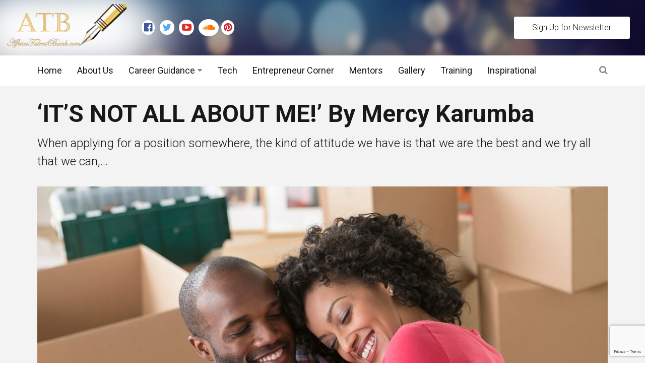

--- FILE ---
content_type: text/html; charset=UTF-8
request_url: https://africatalentbank.com/2019/07/06/its-not-all-about-me-by-mercy-karumba/
body_size: 16907
content:
<!DOCTYPE html>
<!--[if IE 9]><html class="lt-ie10 no-js" lang="en-US" prefix="og: http://ogp.me/ns#"> <![endif]-->
<html class="no-js flexbox" lang="en-US" prefix="og: http://ogp.me/ns#">
	<head>
		<meta charset="UTF-8">
		<meta name="viewport" content="width=device-width, height=device-height, initial-scale=1.0, maximum-scale=1.0" />
		<!-- Hotjar Tracking Code for https://mastamap.com/ -->
<!-- Hotjar Tracking Code for https://africatalentbank.com/ -->
<script>
    (function(h,o,t,j,a,r){
        h.hj=h.hj||function(){(h.hj.q=h.hj.q||[]).push(arguments)};
        h._hjSettings={hjid:397221,hjsv:5};
        a=o.getElementsByTagName('head')[0];
        r=o.createElement('script');r.async=1;
        r.src=t+h._hjSettings.hjid+j+h._hjSettings.hjsv;
        a.appendChild(r);
    })(window,document,'//static.hotjar.com/c/hotjar-','.js?sv=');
</script>

		<title>‘IT&#8217;S NOT ALL ABOUT ME!’ By Mercy Karumba &#8211; AfricaTalentbank.com</title>
<meta name='robots' content='max-image-preview:large' />
<link rel='dns-prefetch' href='//fonts.googleapis.com' />
<link rel="alternate" type="application/rss+xml" title="AfricaTalentbank.com &raquo; Feed" href="https://africatalentbank.com/feed/" />
<link rel="alternate" type="application/rss+xml" title="AfricaTalentbank.com &raquo; Comments Feed" href="https://africatalentbank.com/comments/feed/" />
<link rel="alternate" type="application/rss+xml" title="AfricaTalentbank.com &raquo; ‘IT&#8217;S NOT ALL ABOUT ME!’ By Mercy Karumba Comments Feed" href="https://africatalentbank.com/2019/07/06/its-not-all-about-me-by-mercy-karumba/feed/" />
<script type="text/javascript">
/* <![CDATA[ */
window._wpemojiSettings = {"baseUrl":"https:\/\/s.w.org\/images\/core\/emoji\/15.0.3\/72x72\/","ext":".png","svgUrl":"https:\/\/s.w.org\/images\/core\/emoji\/15.0.3\/svg\/","svgExt":".svg","source":{"concatemoji":"https:\/\/africatalentbank.com\/wp-includes\/js\/wp-emoji-release.min.js?ver=9e13c4b45af7dff6df99df0cfe5110a8"}};
/*! This file is auto-generated */
!function(i,n){var o,s,e;function c(e){try{var t={supportTests:e,timestamp:(new Date).valueOf()};sessionStorage.setItem(o,JSON.stringify(t))}catch(e){}}function p(e,t,n){e.clearRect(0,0,e.canvas.width,e.canvas.height),e.fillText(t,0,0);var t=new Uint32Array(e.getImageData(0,0,e.canvas.width,e.canvas.height).data),r=(e.clearRect(0,0,e.canvas.width,e.canvas.height),e.fillText(n,0,0),new Uint32Array(e.getImageData(0,0,e.canvas.width,e.canvas.height).data));return t.every(function(e,t){return e===r[t]})}function u(e,t,n){switch(t){case"flag":return n(e,"\ud83c\udff3\ufe0f\u200d\u26a7\ufe0f","\ud83c\udff3\ufe0f\u200b\u26a7\ufe0f")?!1:!n(e,"\ud83c\uddfa\ud83c\uddf3","\ud83c\uddfa\u200b\ud83c\uddf3")&&!n(e,"\ud83c\udff4\udb40\udc67\udb40\udc62\udb40\udc65\udb40\udc6e\udb40\udc67\udb40\udc7f","\ud83c\udff4\u200b\udb40\udc67\u200b\udb40\udc62\u200b\udb40\udc65\u200b\udb40\udc6e\u200b\udb40\udc67\u200b\udb40\udc7f");case"emoji":return!n(e,"\ud83d\udc26\u200d\u2b1b","\ud83d\udc26\u200b\u2b1b")}return!1}function f(e,t,n){var r="undefined"!=typeof WorkerGlobalScope&&self instanceof WorkerGlobalScope?new OffscreenCanvas(300,150):i.createElement("canvas"),a=r.getContext("2d",{willReadFrequently:!0}),o=(a.textBaseline="top",a.font="600 32px Arial",{});return e.forEach(function(e){o[e]=t(a,e,n)}),o}function t(e){var t=i.createElement("script");t.src=e,t.defer=!0,i.head.appendChild(t)}"undefined"!=typeof Promise&&(o="wpEmojiSettingsSupports",s=["flag","emoji"],n.supports={everything:!0,everythingExceptFlag:!0},e=new Promise(function(e){i.addEventListener("DOMContentLoaded",e,{once:!0})}),new Promise(function(t){var n=function(){try{var e=JSON.parse(sessionStorage.getItem(o));if("object"==typeof e&&"number"==typeof e.timestamp&&(new Date).valueOf()<e.timestamp+604800&&"object"==typeof e.supportTests)return e.supportTests}catch(e){}return null}();if(!n){if("undefined"!=typeof Worker&&"undefined"!=typeof OffscreenCanvas&&"undefined"!=typeof URL&&URL.createObjectURL&&"undefined"!=typeof Blob)try{var e="postMessage("+f.toString()+"("+[JSON.stringify(s),u.toString(),p.toString()].join(",")+"));",r=new Blob([e],{type:"text/javascript"}),a=new Worker(URL.createObjectURL(r),{name:"wpTestEmojiSupports"});return void(a.onmessage=function(e){c(n=e.data),a.terminate(),t(n)})}catch(e){}c(n=f(s,u,p))}t(n)}).then(function(e){for(var t in e)n.supports[t]=e[t],n.supports.everything=n.supports.everything&&n.supports[t],"flag"!==t&&(n.supports.everythingExceptFlag=n.supports.everythingExceptFlag&&n.supports[t]);n.supports.everythingExceptFlag=n.supports.everythingExceptFlag&&!n.supports.flag,n.DOMReady=!1,n.readyCallback=function(){n.DOMReady=!0}}).then(function(){return e}).then(function(){var e;n.supports.everything||(n.readyCallback(),(e=n.source||{}).concatemoji?t(e.concatemoji):e.wpemoji&&e.twemoji&&(t(e.twemoji),t(e.wpemoji)))}))}((window,document),window._wpemojiSettings);
/* ]]> */
</script>
<link rel='stylesheet' id='xt_likes_frontend_styles-css' href='https://africatalentbank.com/wp-content/themes/goodnews/lib/modules/likes/css/xt_likes.css?ver=9e13c4b45af7dff6df99df0cfe5110a8' type='text/css' media='all' />
<link rel='stylesheet' id='font-awesome-css' href='https://africatalentbank.com/wp-content/themes/goodnews/assets/vendors/fontawesome/css/font-awesome.min.css?ver=9e13c4b45af7dff6df99df0cfe5110a8' type='text/css' media='all' />
<link rel='stylesheet' id='fontawesome-extended-css' href='https://africatalentbank.com/wp-content/themes/goodnews/lib/modules/social-share/font-awesome/css/font-awesome-extended.min.css?ver=9e13c4b45af7dff6df99df0cfe5110a8' type='text/css' media='all' />
<link rel='stylesheet' id='xt-socialshare-styles-css' href='https://africatalentbank.com/wp-content/themes/goodnews/lib/modules/social-share/skins/default.css?ver=9e13c4b45af7dff6df99df0cfe5110a8' type='text/css' media='all' />
<link rel='stylesheet' id='jquery-ui-custom-css' href='https://africatalentbank.com/wp-content/themes/goodnews/lib/modules/login-register/assets/jquery-ui.min.css?ver=9e13c4b45af7dff6df99df0cfe5110a8' type='text/css' media='all' />
<link rel='stylesheet' id='ajax-login-register-style-css' href='https://africatalentbank.com/wp-content/themes/goodnews/lib/modules/login-register/assets/styles.min.css?ver=9e13c4b45af7dff6df99df0cfe5110a8' type='text/css' media='all' />
<link rel='stylesheet' id='ajax-login-register-login-style-css' href='https://africatalentbank.com/wp-content/themes/goodnews/lib/modules/login-register/assets/login.min.css?ver=9e13c4b45af7dff6df99df0cfe5110a8' type='text/css' media='all' />
<link rel='stylesheet' id='ajax-login-register-register-style-css' href='https://africatalentbank.com/wp-content/themes/goodnews/lib/modules/login-register/assets/register.min.css?ver=9e13c4b45af7dff6df99df0cfe5110a8' type='text/css' media='all' />
<style id='wp-emoji-styles-inline-css' type='text/css'>

	img.wp-smiley, img.emoji {
		display: inline !important;
		border: none !important;
		box-shadow: none !important;
		height: 1em !important;
		width: 1em !important;
		margin: 0 0.07em !important;
		vertical-align: -0.1em !important;
		background: none !important;
		padding: 0 !important;
	}
</style>
<link rel='stylesheet' id='wp-block-library-css' href='https://africatalentbank.com/wp-includes/css/dist/block-library/style.min.css?ver=9e13c4b45af7dff6df99df0cfe5110a8' type='text/css' media='all' />
<style id='classic-theme-styles-inline-css' type='text/css'>
/*! This file is auto-generated */
.wp-block-button__link{color:#fff;background-color:#32373c;border-radius:9999px;box-shadow:none;text-decoration:none;padding:calc(.667em + 2px) calc(1.333em + 2px);font-size:1.125em}.wp-block-file__button{background:#32373c;color:#fff;text-decoration:none}
</style>
<style id='global-styles-inline-css' type='text/css'>
:root{--wp--preset--aspect-ratio--square: 1;--wp--preset--aspect-ratio--4-3: 4/3;--wp--preset--aspect-ratio--3-4: 3/4;--wp--preset--aspect-ratio--3-2: 3/2;--wp--preset--aspect-ratio--2-3: 2/3;--wp--preset--aspect-ratio--16-9: 16/9;--wp--preset--aspect-ratio--9-16: 9/16;--wp--preset--color--black: #000000;--wp--preset--color--cyan-bluish-gray: #abb8c3;--wp--preset--color--white: #ffffff;--wp--preset--color--pale-pink: #f78da7;--wp--preset--color--vivid-red: #cf2e2e;--wp--preset--color--luminous-vivid-orange: #ff6900;--wp--preset--color--luminous-vivid-amber: #fcb900;--wp--preset--color--light-green-cyan: #7bdcb5;--wp--preset--color--vivid-green-cyan: #00d084;--wp--preset--color--pale-cyan-blue: #8ed1fc;--wp--preset--color--vivid-cyan-blue: #0693e3;--wp--preset--color--vivid-purple: #9b51e0;--wp--preset--gradient--vivid-cyan-blue-to-vivid-purple: linear-gradient(135deg,rgba(6,147,227,1) 0%,rgb(155,81,224) 100%);--wp--preset--gradient--light-green-cyan-to-vivid-green-cyan: linear-gradient(135deg,rgb(122,220,180) 0%,rgb(0,208,130) 100%);--wp--preset--gradient--luminous-vivid-amber-to-luminous-vivid-orange: linear-gradient(135deg,rgba(252,185,0,1) 0%,rgba(255,105,0,1) 100%);--wp--preset--gradient--luminous-vivid-orange-to-vivid-red: linear-gradient(135deg,rgba(255,105,0,1) 0%,rgb(207,46,46) 100%);--wp--preset--gradient--very-light-gray-to-cyan-bluish-gray: linear-gradient(135deg,rgb(238,238,238) 0%,rgb(169,184,195) 100%);--wp--preset--gradient--cool-to-warm-spectrum: linear-gradient(135deg,rgb(74,234,220) 0%,rgb(151,120,209) 20%,rgb(207,42,186) 40%,rgb(238,44,130) 60%,rgb(251,105,98) 80%,rgb(254,248,76) 100%);--wp--preset--gradient--blush-light-purple: linear-gradient(135deg,rgb(255,206,236) 0%,rgb(152,150,240) 100%);--wp--preset--gradient--blush-bordeaux: linear-gradient(135deg,rgb(254,205,165) 0%,rgb(254,45,45) 50%,rgb(107,0,62) 100%);--wp--preset--gradient--luminous-dusk: linear-gradient(135deg,rgb(255,203,112) 0%,rgb(199,81,192) 50%,rgb(65,88,208) 100%);--wp--preset--gradient--pale-ocean: linear-gradient(135deg,rgb(255,245,203) 0%,rgb(182,227,212) 50%,rgb(51,167,181) 100%);--wp--preset--gradient--electric-grass: linear-gradient(135deg,rgb(202,248,128) 0%,rgb(113,206,126) 100%);--wp--preset--gradient--midnight: linear-gradient(135deg,rgb(2,3,129) 0%,rgb(40,116,252) 100%);--wp--preset--font-size--small: 13px;--wp--preset--font-size--medium: 20px;--wp--preset--font-size--large: 36px;--wp--preset--font-size--x-large: 42px;--wp--preset--spacing--20: 0.44rem;--wp--preset--spacing--30: 0.67rem;--wp--preset--spacing--40: 1rem;--wp--preset--spacing--50: 1.5rem;--wp--preset--spacing--60: 2.25rem;--wp--preset--spacing--70: 3.38rem;--wp--preset--spacing--80: 5.06rem;--wp--preset--shadow--natural: 6px 6px 9px rgba(0, 0, 0, 0.2);--wp--preset--shadow--deep: 12px 12px 50px rgba(0, 0, 0, 0.4);--wp--preset--shadow--sharp: 6px 6px 0px rgba(0, 0, 0, 0.2);--wp--preset--shadow--outlined: 6px 6px 0px -3px rgba(255, 255, 255, 1), 6px 6px rgba(0, 0, 0, 1);--wp--preset--shadow--crisp: 6px 6px 0px rgba(0, 0, 0, 1);}:where(.is-layout-flex){gap: 0.5em;}:where(.is-layout-grid){gap: 0.5em;}body .is-layout-flex{display: flex;}.is-layout-flex{flex-wrap: wrap;align-items: center;}.is-layout-flex > :is(*, div){margin: 0;}body .is-layout-grid{display: grid;}.is-layout-grid > :is(*, div){margin: 0;}:where(.wp-block-columns.is-layout-flex){gap: 2em;}:where(.wp-block-columns.is-layout-grid){gap: 2em;}:where(.wp-block-post-template.is-layout-flex){gap: 1.25em;}:where(.wp-block-post-template.is-layout-grid){gap: 1.25em;}.has-black-color{color: var(--wp--preset--color--black) !important;}.has-cyan-bluish-gray-color{color: var(--wp--preset--color--cyan-bluish-gray) !important;}.has-white-color{color: var(--wp--preset--color--white) !important;}.has-pale-pink-color{color: var(--wp--preset--color--pale-pink) !important;}.has-vivid-red-color{color: var(--wp--preset--color--vivid-red) !important;}.has-luminous-vivid-orange-color{color: var(--wp--preset--color--luminous-vivid-orange) !important;}.has-luminous-vivid-amber-color{color: var(--wp--preset--color--luminous-vivid-amber) !important;}.has-light-green-cyan-color{color: var(--wp--preset--color--light-green-cyan) !important;}.has-vivid-green-cyan-color{color: var(--wp--preset--color--vivid-green-cyan) !important;}.has-pale-cyan-blue-color{color: var(--wp--preset--color--pale-cyan-blue) !important;}.has-vivid-cyan-blue-color{color: var(--wp--preset--color--vivid-cyan-blue) !important;}.has-vivid-purple-color{color: var(--wp--preset--color--vivid-purple) !important;}.has-black-background-color{background-color: var(--wp--preset--color--black) !important;}.has-cyan-bluish-gray-background-color{background-color: var(--wp--preset--color--cyan-bluish-gray) !important;}.has-white-background-color{background-color: var(--wp--preset--color--white) !important;}.has-pale-pink-background-color{background-color: var(--wp--preset--color--pale-pink) !important;}.has-vivid-red-background-color{background-color: var(--wp--preset--color--vivid-red) !important;}.has-luminous-vivid-orange-background-color{background-color: var(--wp--preset--color--luminous-vivid-orange) !important;}.has-luminous-vivid-amber-background-color{background-color: var(--wp--preset--color--luminous-vivid-amber) !important;}.has-light-green-cyan-background-color{background-color: var(--wp--preset--color--light-green-cyan) !important;}.has-vivid-green-cyan-background-color{background-color: var(--wp--preset--color--vivid-green-cyan) !important;}.has-pale-cyan-blue-background-color{background-color: var(--wp--preset--color--pale-cyan-blue) !important;}.has-vivid-cyan-blue-background-color{background-color: var(--wp--preset--color--vivid-cyan-blue) !important;}.has-vivid-purple-background-color{background-color: var(--wp--preset--color--vivid-purple) !important;}.has-black-border-color{border-color: var(--wp--preset--color--black) !important;}.has-cyan-bluish-gray-border-color{border-color: var(--wp--preset--color--cyan-bluish-gray) !important;}.has-white-border-color{border-color: var(--wp--preset--color--white) !important;}.has-pale-pink-border-color{border-color: var(--wp--preset--color--pale-pink) !important;}.has-vivid-red-border-color{border-color: var(--wp--preset--color--vivid-red) !important;}.has-luminous-vivid-orange-border-color{border-color: var(--wp--preset--color--luminous-vivid-orange) !important;}.has-luminous-vivid-amber-border-color{border-color: var(--wp--preset--color--luminous-vivid-amber) !important;}.has-light-green-cyan-border-color{border-color: var(--wp--preset--color--light-green-cyan) !important;}.has-vivid-green-cyan-border-color{border-color: var(--wp--preset--color--vivid-green-cyan) !important;}.has-pale-cyan-blue-border-color{border-color: var(--wp--preset--color--pale-cyan-blue) !important;}.has-vivid-cyan-blue-border-color{border-color: var(--wp--preset--color--vivid-cyan-blue) !important;}.has-vivid-purple-border-color{border-color: var(--wp--preset--color--vivid-purple) !important;}.has-vivid-cyan-blue-to-vivid-purple-gradient-background{background: var(--wp--preset--gradient--vivid-cyan-blue-to-vivid-purple) !important;}.has-light-green-cyan-to-vivid-green-cyan-gradient-background{background: var(--wp--preset--gradient--light-green-cyan-to-vivid-green-cyan) !important;}.has-luminous-vivid-amber-to-luminous-vivid-orange-gradient-background{background: var(--wp--preset--gradient--luminous-vivid-amber-to-luminous-vivid-orange) !important;}.has-luminous-vivid-orange-to-vivid-red-gradient-background{background: var(--wp--preset--gradient--luminous-vivid-orange-to-vivid-red) !important;}.has-very-light-gray-to-cyan-bluish-gray-gradient-background{background: var(--wp--preset--gradient--very-light-gray-to-cyan-bluish-gray) !important;}.has-cool-to-warm-spectrum-gradient-background{background: var(--wp--preset--gradient--cool-to-warm-spectrum) !important;}.has-blush-light-purple-gradient-background{background: var(--wp--preset--gradient--blush-light-purple) !important;}.has-blush-bordeaux-gradient-background{background: var(--wp--preset--gradient--blush-bordeaux) !important;}.has-luminous-dusk-gradient-background{background: var(--wp--preset--gradient--luminous-dusk) !important;}.has-pale-ocean-gradient-background{background: var(--wp--preset--gradient--pale-ocean) !important;}.has-electric-grass-gradient-background{background: var(--wp--preset--gradient--electric-grass) !important;}.has-midnight-gradient-background{background: var(--wp--preset--gradient--midnight) !important;}.has-small-font-size{font-size: var(--wp--preset--font-size--small) !important;}.has-medium-font-size{font-size: var(--wp--preset--font-size--medium) !important;}.has-large-font-size{font-size: var(--wp--preset--font-size--large) !important;}.has-x-large-font-size{font-size: var(--wp--preset--font-size--x-large) !important;}
:where(.wp-block-post-template.is-layout-flex){gap: 1.25em;}:where(.wp-block-post-template.is-layout-grid){gap: 1.25em;}
:where(.wp-block-columns.is-layout-flex){gap: 2em;}:where(.wp-block-columns.is-layout-grid){gap: 2em;}
:root :where(.wp-block-pullquote){font-size: 1.5em;line-height: 1.6;}
</style>
<link rel='stylesheet' id='wpos-slick-style-css' href='https://africatalentbank.com/wp-content/plugins/wp-logo-showcase-responsive-slider-slider/assets/css/slick.css?ver=3.8.3' type='text/css' media='all' />
<link rel='stylesheet' id='wpls-public-style-css' href='https://africatalentbank.com/wp-content/plugins/wp-logo-showcase-responsive-slider-slider/assets/css/wpls-public.css?ver=3.8.3' type='text/css' media='all' />
<link rel='stylesheet' id='xt-widget-style-css' href='https://africatalentbank.com/wp-content/themes/goodnews/lib/widgets/assets/common/css/styles.css?ver=9e13c4b45af7dff6df99df0cfe5110a8' type='text/css' media='all' />
<link rel='stylesheet' id='xt-style-css' href='https://africatalentbank.com/wp-content/uploads/goodnews/style.min.css?ver=9e13c4b45af7dff6df99df0cfe5110a8' type='text/css' media='all' />
<style id='xt-style-inline-css' type='text/css'>
body, p{
    font-family:Arial, "Helvetica Neue", Helvetica, sans-serif;;
}
.left.follow-us.show-for-medium-up.inline-icons.original-colors li a i {
    background-color: white;
    padding: 30%;
    border-radius: 50%;
}
footer .social-networks li{
    background-color:transparent;
    color: white;
}
footer .fa-facebook-official{
    color:#3b5998;
}
footer .fa-twitter{
    color:#55acee;
}
footer .fa-youtube-play{
    color:#e52d27;
}
footer .fa-soundcloud{
    color:#ff7700;
}
footer .fa-pinterest{
    color:#C92228;
}
.atb-gallery-tile{
	height:260px;
	background-size:cover;
	background-blend-mode: overlay;
	background-color: rgba(0,0,0,0.3);
	border: 2px solid #ebf4fe;
	width:260px;
	float:left;
}
.atb-gallery-tile p{
	color: white;
	height: 210px;
}
p{
    margin-bottom:18px;
}
.home #inner_wrapper{
    padding-top:0px !important;
}
.home p{
    margin-bottom:0px !important;
}
.home .xt-post-date{
    color:black;
}
.home .xt-widget-wrap .xt-news-pagination .page-numbers{
    background: #000e2f !important;
    color: white !important;
    opacity:0.8 !important;
}
h3.subheader.image-behind-title {
    margin-bottom: 25px;
    /* visibility: hidden; */
    display: none;
}

.logo_showcase .slick-dots {
    left: 15px !important;
    right: 15px !important;
    text-align: center;
    bottom: -10px !important;
  
    visibility: hidden;
}

@media only screen and (max-width: 1450px){
.page-title {
   
    visibility: hidden;
}
}

/*@media (max-width: 1240em) {
.page-title {
   
    visibility: hidden;
}
}*/

.top-menu.sticky.full-width.row.topbar-item-divider.topbar-sticky-item-divider {
    background-repeat: round;
}

.top-menuTest {
    width: 100%;
    background-size:cover;
    background-image: url(https://africatalentbank.com/wp-content/uploads/2016/10/head-2.jpg);
}


.footer_wrapperTest {
    overflow: hidden;
    background-color: #f1f1f1;
    color: #fff;
    line-height: 22px;
    font-weight: 300;
    position: relative;
    background-size: cover;
    background-image: url(https://africatalentbank.com/wp-content/uploads/2016/10/footer-bg-big2.jpg);
    clear: both;
    display: none;
}

.logo_showcase button.slick-arrow {
    visibility:hidden;
}

body.thumbnail-fadein .th > img,
body.thumbnail-fadein div.gallery-icon > img,
body.thumbnail-fadein .prettyphoto > img,
body.thumbnail-fadein .news-list .has-background {
    opacity: 1;
}
</style>
<!--[if IE 9]>
<link rel='stylesheet' id='xt-style-ie9-1-css' href='https://africatalentbank.com/wp-content/uploads/goodnews/style.min-1.css?ver=9e13c4b45af7dff6df99df0cfe5110a8' type='text/css' media='all' />
<![endif]-->
<!--[if IE 9]>
<link rel='stylesheet' id='xt-style-ie9-2-css' href='https://africatalentbank.com/wp-content/uploads/goodnews/style.min-2.css?ver=9e13c4b45af7dff6df99df0cfe5110a8' type='text/css' media='all' />
<![endif]-->
<!--[if IE 9]>
<link rel='stylesheet' id='xt-style-ie9-3-css' href='https://africatalentbank.com/wp-content/uploads/goodnews/style.min-3.css?ver=9e13c4b45af7dff6df99df0cfe5110a8' type='text/css' media='all' />
<![endif]-->
<link rel='stylesheet' id='redux-google-fonts-goodnews-css' href='https://fonts.googleapis.com/css?family=Roboto%3A300%2C400%2C700&#038;ver=1746358806' type='text/css' media='all' />
<script type="text/javascript" src="https://africatalentbank.com/wp-includes/js/jquery/jquery.min.js?ver=3.7.1" id="jquery-core-js"></script>
<script type="text/javascript" src="https://africatalentbank.com/wp-includes/js/jquery/jquery-migrate.min.js?ver=3.4.1" id="jquery-migrate-js" defer></script>
<script type="text/javascript" src="https://africatalentbank.com/wp-content/plugins/xt-galleria/galleria/galleria-1.4.2.min.js?ver=1.4.2" id="xt-galleria-js" defer></script>
<script type="text/javascript" src="https://africatalentbank.com/wp-content/themes/goodnews/lib/widgets/advanced-news/assets/widget.min.js?ver=9e13c4b45af7dff6df99df0cfe5110a8" id="xt_news-js" defer></script>
<script type="text/javascript" src="https://africatalentbank.com/wp-content/themes/goodnews/lib/widgets/assets/common/js/conditional.js?ver=9e13c4b45af7dff6df99df0cfe5110a8" id="xt-widget-conditional-js" defer></script>
<script type="text/javascript" src="https://africatalentbank.com/wp-content/themes/goodnews/lib/widgets/assets/xt_twitter/jquery.tweet.min.js?ver=9e13c4b45af7dff6df99df0cfe5110a8" id="xt-jquery-tweets-js" defer></script>
<script type="text/javascript" id="xt-widget-twitter-js-extra">
/* <![CDATA[ */
var xt_twitter = {"modpath":"https:\/\/africatalentbank.com\/?xt-widget-fetch=1"};
/* ]]> */
</script>
<script type="text/javascript" src="https://africatalentbank.com/wp-content/themes/goodnews/lib/widgets/assets/xt_twitter/widget.min.js?ver=9e13c4b45af7dff6df99df0cfe5110a8" id="xt-widget-twitter-js" defer></script>
<link rel="https://api.w.org/" href="https://africatalentbank.com/wp-json/" /><link rel="alternate" title="JSON" type="application/json" href="https://africatalentbank.com/wp-json/wp/v2/posts/8974" /><link rel="EditURI" type="application/rsd+xml" title="RSD" href="https://africatalentbank.com/xmlrpc.php?rsd" />
<link rel="canonical" href="https://africatalentbank.com/2019/07/06/its-not-all-about-me-by-mercy-karumba/" />
<link rel="alternate" title="oEmbed (JSON)" type="application/json+oembed" href="https://africatalentbank.com/wp-json/oembed/1.0/embed?url=https%3A%2F%2Fafricatalentbank.com%2F2019%2F07%2F06%2Fits-not-all-about-me-by-mercy-karumba%2F" />
<link rel="alternate" title="oEmbed (XML)" type="text/xml+oembed" href="https://africatalentbank.com/wp-json/oembed/1.0/embed?url=https%3A%2F%2Fafricatalentbank.com%2F2019%2F07%2F06%2Fits-not-all-about-me-by-mercy-karumba%2F&#038;format=xml" />
<!-- Facebook Pixel Code -->
<script>
!function(f,b,e,v,n,t,s){if(f.fbq)return;n=f.fbq=function(){n.callMethod?
n.callMethod.apply(n,arguments):n.queue.push(arguments)};if(!f._fbq)f._fbq=n;
n.push=n;n.loaded=!0;n.version='2.0';n.queue=[];t=b.createElement(e);t.async=!0;
t.src=v;s=b.getElementsByTagName(e)[0];s.parentNode.insertBefore(t,s)}(window,
document,'script','https://connect.facebook.net/en_US/fbevents.js');
fbq('init', '1930099523877175');
fbq('track', 'PageView');
</script>
<noscript><img height="1" width="1" style="display:none"
src="https://www.facebook.com/tr?id=1930099523877175&ev=PageView&noscript=1"
/></noscript>
<!-- DO NOT MODIFY -->
<!-- End Facebook Pixel Code -->

<!-- Twitter universal website tag code -->

<script>

!function(e,t,n,s,u,a){e.twq||(s=e.twq=function(){s.exe?s.exe.apply(s,arguments):s.queue.push(arguments);

},s.version='1.1',s.queue=[],u=t.createElement(n),u.async=!0,u.src='//static.ads-twitter.com/uwt.js',

a=t.getElementsByTagName(n)[0],a.parentNode.insertBefore(u,a))}(window,document,'script');

// Insert Twitter Pixel ID and Standard Event data below

twq('init','o327y');

twq('track','PageView');

</script>

<!-- End Twitter universal website tag code -->

<link href="//cdn-images.mailchimp.com/embedcode/classic-10_7.css" rel="stylesheet"
type="text/css">
	<link rel="shortcut icon" type="image/x-icon" href="https://africatalentbank.com/wp-content/uploads/2016/09/favicon.png">
	<meta name="generator" content="Good News v1.1.7.2 by XplodedThemes.com"><style type="text/css" id="voting-style-css">
.xt-votes .xt-likes { background-color: #27a159!important}
.xt-votes .xt-likes{ color: #ffffff!important}
.xt-votes .xt-likes a{ color: #ffffff!important}
.xt-votes .xt-dislikes { background-color: #ebebeb!important}
.xt-votes .xt-dislikes{ color: #7d7d7d!important}
.xt-votes .xt-dislikes a{ color: #7d7d7d!important}
.xt-votes { text-align: left!important}
.xt-likes, .xt-dislikes, .xt-votes i { font-size: 14px!important}
</style>
		<script type="text/javascript">
	    	XT_LIKES = {"base_url":"https:\/\/africatalentbank.com","ajax_url":"https:\/\/africatalentbank.com\/wp-admin\/admin-ajax.php"};
		</script>
	    <meta name="generator" content="Powered by Visual Composer - drag and drop page builder for WordPress."/>
<!--[if lte IE 9]><link rel="stylesheet" type="text/css" href="https://africatalentbank.com/wp-content/plugins/js_composer/assets/css/vc_lte_ie9.min.css" media="screen"><![endif]--><!--[if IE  8]><link rel="stylesheet" type="text/css" href="https://africatalentbank.com/wp-content/plugins/js_composer/assets/css/vc-ie8.min.css" media="screen"><![endif]--><meta name="generator" content="Powered by Slider Revolution 6.7.20 - responsive, Mobile-Friendly Slider Plugin for WordPress with comfortable drag and drop interface." />

<!-- WordPress Facebook Open Graph Tags NEEDS an admin or app ID to work, please set them within the theme panel under APIs / Accounts / Facebook Settings! -->
<script>function setREVStartSize(e){
			//window.requestAnimationFrame(function() {
				window.RSIW = window.RSIW===undefined ? window.innerWidth : window.RSIW;
				window.RSIH = window.RSIH===undefined ? window.innerHeight : window.RSIH;
				try {
					var pw = document.getElementById(e.c).parentNode.offsetWidth,
						newh;
					pw = pw===0 || isNaN(pw) || (e.l=="fullwidth" || e.layout=="fullwidth") ? window.RSIW : pw;
					e.tabw = e.tabw===undefined ? 0 : parseInt(e.tabw);
					e.thumbw = e.thumbw===undefined ? 0 : parseInt(e.thumbw);
					e.tabh = e.tabh===undefined ? 0 : parseInt(e.tabh);
					e.thumbh = e.thumbh===undefined ? 0 : parseInt(e.thumbh);
					e.tabhide = e.tabhide===undefined ? 0 : parseInt(e.tabhide);
					e.thumbhide = e.thumbhide===undefined ? 0 : parseInt(e.thumbhide);
					e.mh = e.mh===undefined || e.mh=="" || e.mh==="auto" ? 0 : parseInt(e.mh,0);
					if(e.layout==="fullscreen" || e.l==="fullscreen")
						newh = Math.max(e.mh,window.RSIH);
					else{
						e.gw = Array.isArray(e.gw) ? e.gw : [e.gw];
						for (var i in e.rl) if (e.gw[i]===undefined || e.gw[i]===0) e.gw[i] = e.gw[i-1];
						e.gh = e.el===undefined || e.el==="" || (Array.isArray(e.el) && e.el.length==0)? e.gh : e.el;
						e.gh = Array.isArray(e.gh) ? e.gh : [e.gh];
						for (var i in e.rl) if (e.gh[i]===undefined || e.gh[i]===0) e.gh[i] = e.gh[i-1];
											
						var nl = new Array(e.rl.length),
							ix = 0,
							sl;
						e.tabw = e.tabhide>=pw ? 0 : e.tabw;
						e.thumbw = e.thumbhide>=pw ? 0 : e.thumbw;
						e.tabh = e.tabhide>=pw ? 0 : e.tabh;
						e.thumbh = e.thumbhide>=pw ? 0 : e.thumbh;
						for (var i in e.rl) nl[i] = e.rl[i]<window.RSIW ? 0 : e.rl[i];
						sl = nl[0];
						for (var i in nl) if (sl>nl[i] && nl[i]>0) { sl = nl[i]; ix=i;}
						var m = pw>(e.gw[ix]+e.tabw+e.thumbw) ? 1 : (pw-(e.tabw+e.thumbw)) / (e.gw[ix]);
						newh =  (e.gh[ix] * m) + (e.tabh + e.thumbh);
					}
					var el = document.getElementById(e.c);
					if (el!==null && el) el.style.height = newh+"px";
					el = document.getElementById(e.c+"_wrapper");
					if (el!==null && el) {
						el.style.height = newh+"px";
						el.style.display = "block";
					}
				} catch(e){
					console.log("Failure at Presize of Slider:" + e)
				}
			//});
		  };</script>
<noscript><style type="text/css"> .wpb_animate_when_almost_visible { opacity: 1; }</style></noscript>	
	</head>
	<body data-rsssl=1 class="post-template-default single single-post postid-8974 single-format-standard thumbnail-fadein layout-full wpb-js-composer js-comp-ver-4.12.1 vc_responsive">
	
		 
		<script type="text/javascript">
	    window.fbAsyncInit = function() {
	        FB.init({
	            appId      : 541089893138147, // App ID
	            cookie     : true,  // enable cookies to allow the server to access the session
	            xfbml      : true,  // parse XFBML
	            version    : 'v2.4' // use version 2.0
	        });
	    };
	
	    // Load the SDK asynchronously
	    (function(d, s, id) {
	        var js, fjs = d.getElementsByTagName(s)[0];
	        if (d.getElementById(id)) return;
	        js = d.createElement(s); js.id = id;
	        js.src = "//connect.facebook.net/en_US/sdk.js";
	        fjs.parentNode.insertBefore(js, fjs);
	    }(document, 'script', 'facebook-jssdk'));
	</script>
			
		<div class="lights_overlay visually-hidden hidden"></div>
		
		<div id="pusher" class="off-canvas-wrap closed" data-offcanvas>
			<div id="wrapper" class="container inner-wrap" style="padding:0px;">

				<!-- Off canvas sticky menu -->	
<aside class="off-canvas-menu left-off-canvas-menu">	
	
		<label class="push-menu-label">Main header menu</label>
		
	<ul id="left-side-push-menu" class="off-canvas-list"><li id="menu-item-2709" class="menu-item menu-item-type-post_type menu-item-object-page menu-item-home" data-itemid="2709" data-objectid="2696"><a href="https://africatalentbank.com/">Home</a></li>
<li id="menu-item-2828" class="menu-item menu-item-type-post_type menu-item-object-page" data-itemid="2828" data-objectid="2780"><a href="https://africatalentbank.com/about-us/">About Us</a></li>
<li id="menu-item-2827" class="menu-item menu-item-type-post_type menu-item-object-page has-dropdown not-click" data-itemid="2827" data-objectid="2781"><a href="https://africatalentbank.com/career-guidance/">Career Guidance</a>
<ul class="dropdown f-dropdown drop-right">
	<li id="menu-item-2826" class="menu-item menu-item-type-post_type menu-item-object-page has-dropdown not-click" data-itemid="2826" data-objectid="2791"><a href="https://africatalentbank.com/graduate-level/">Graduate Level</a>
	<ul class="dropdown f-dropdown drop-right">
		<li id="menu-item-2825" class="menu-item menu-item-type-post_type menu-item-object-page" data-itemid="2825" data-objectid="2796"><a href="https://africatalentbank.com/cvs-cover-letter-tips/">Tips on: Job Adverts, CV &#038; Cover Letter incl. templates</a></li>
		<li id="menu-item-2908" class="menu-item menu-item-type-post_type menu-item-object-page has-dropdown not-click" data-itemid="2908" data-objectid="2893"><a href="https://africatalentbank.com/interview-preparation/">Interview Preparation</a>
		<ul class="dropdown f-dropdown drop-right">
			<li id="menu-item-2906" class="menu-item menu-item-type-post_type menu-item-object-page" data-itemid="2906" data-objectid="2899"><a href="https://africatalentbank.com/pre-interview-stage-interview-stage-and-post-interview-stage/">Pre Interview Stage, Interview Stage and Post Interview Stage</a></li>
			<li id="menu-item-2907" class="menu-item menu-item-type-post_type menu-item-object-page" data-itemid="2907" data-objectid="2896"><a href="https://africatalentbank.com/introduction-to-interview-assessment-methods/">Introduction to Interview Assessment Methods</a></li>
			<li id="menu-item-2905" class="menu-item menu-item-type-post_type menu-item-object-page" data-itemid="2905" data-objectid="2902"><a href="https://africatalentbank.com/telephone-and-video-interview-tips/">Telephone and Video Interview Tips</a></li>
		</ul>
</li>
		<li id="menu-item-2918" class="menu-item menu-item-type-post_type menu-item-object-page" data-itemid="2918" data-objectid="2909"><a href="https://africatalentbank.com/negotiation-skills/">Negotiation Skills</a></li>
		<li id="menu-item-2917" class="menu-item menu-item-type-post_type menu-item-object-page" data-itemid="2917" data-objectid="2912"><a href="https://africatalentbank.com/presentation-tips/">Presentation Tips</a></li>
		<li id="menu-item-2823" class="menu-item menu-item-type-post_type menu-item-object-page" data-itemid="2823" data-objectid="2806"><a href="https://africatalentbank.com/psychometric-tests/">Psychometric Tests – Introduction, Hints &#038; Tips</a></li>
		<li id="menu-item-2922" class="menu-item menu-item-type-post_type menu-item-object-page" data-itemid="2922" data-objectid="2919"><a href="https://africatalentbank.com/online-courses-and-e-learning/">Online Courses and e-Learning</a></li>
	</ul>
</li>
	<li id="menu-item-2858" class="menu-item menu-item-type-post_type menu-item-object-page has-dropdown not-click" data-itemid="2858" data-objectid="2829"><a href="https://africatalentbank.com/executive-level/">Executive Level</a>
	<ul class="dropdown f-dropdown drop-right">
		<li id="menu-item-2857" class="menu-item menu-item-type-post_type menu-item-object-page" data-itemid="2857" data-objectid="2834"><a href="https://africatalentbank.com/cv-tips/">CV Tips – Themuse.com</a></li>
		<li id="menu-item-2931" class="menu-item menu-item-type-post_type menu-item-object-page" data-itemid="2931" data-objectid="2924"><a href="https://africatalentbank.com/executive-level/interview-preparation/">Interview Preparation</a></li>
		<li id="menu-item-2928" class="menu-item menu-item-type-post_type menu-item-object-page" data-itemid="2928" data-objectid="2801"><a href="https://africatalentbank.com/executive-level/leadership-tips/">Leadership Tips</a></li>
		<li id="menu-item-2859" class="menu-item menu-item-type-post_type menu-item-object-page" data-itemid="2859" data-objectid="2855"><a href="https://africatalentbank.com/executive-level/case-study-tips/">Case Study Tips</a></li>
		<li id="menu-item-2862" class="menu-item menu-item-type-post_type menu-item-object-page" data-itemid="2862" data-objectid="2839"><a href="https://africatalentbank.com/executive-level/executive-coaching/">Executive Coaching</a></li>
		<li id="menu-item-2861" class="menu-item menu-item-type-post_type menu-item-object-page" data-itemid="2861" data-objectid="2845"><a href="https://africatalentbank.com/executive-level/communication-skills/">Communication Skills</a></li>
		<li id="menu-item-2860" class="menu-item menu-item-type-post_type menu-item-object-page" data-itemid="2860" data-objectid="2852"><a href="https://africatalentbank.com/executive-level/presentation-skills/">Presentation Skills</a></li>
		<li id="menu-item-2934" class="menu-item menu-item-type-post_type menu-item-object-page" data-itemid="2934" data-objectid="2930"><a href="https://africatalentbank.com/executive-level/negotiation-skills/">Negotiation Skills</a></li>
	</ul>
</li>
</ul>
</li>
<li id="menu-item-9960" class="menu-item menu-item-type-post_type menu-item-object-page" data-itemid="9960" data-objectid="2753"><a href="https://africatalentbank.com/tech/">Tech</a></li>
<li id="menu-item-2749" class="menu-item menu-item-type-taxonomy menu-item-object-category menu-category-slug-entrepreneur-corner menu-category-id-467" data-itemid="2749" data-objectid="467"><a href="https://africatalentbank.com/category/entrepreneur-corner/">Entrepreneur Corner</a></li>
<li id="menu-item-2881" class="menu-item menu-item-type-post_type menu-item-object-page" data-itemid="2881" data-objectid="2876"><a href="https://africatalentbank.com/mentors/">Mentors</a></li>
<li id="menu-item-2768" class="menu-item menu-item-type-post_type menu-item-object-page" data-itemid="2768" data-objectid="2762"><a href="https://africatalentbank.com/gallery/">Gallery</a></li>
<li id="menu-item-2889" class="menu-item menu-item-type-post_type menu-item-object-page" data-itemid="2889" data-objectid="2882"><a href="https://africatalentbank.com/training-5/">Training</a></li>
<li id="menu-item-2723" class="menu-item menu-item-type-post_type menu-item-object-page current_page_parent" data-itemid="2723" data-objectid="2718"><a href="https://africatalentbank.com/blog/">Inspirational</a></li>
</ul>	
</aside>
<!-- End Off canvas sticky menu -->					
				<div id="outer_wrapper" class="outer_wrapper">
				
					<!-- Header -->
					<header id="main-header">
						
												
						
<!-- Top Menu Bar -->
<div class="top-menu
	 sticky			 full-width row	 topbar-item-divider	 topbar-sticky-item-divider	" STYLE=" background-image: url(https://africatalentbank.com/wp-content/uploads/2016/11/head-clean.jpg);">
		

	<nav class="top-bar" data-topbar 
		data-sticky_height="60" 
		data-distance="200" 
		data-options="sticky_on: small;">

					<ul class="sticky-menu left onsticky">
				<li class="toggle-sidebar menu-icon"><a href="#" class="left-off-canvas-toggle off-canvas-toggle"><i class="fa fa-bars"></i></a></li>
			</ul>
				
					<ul class="sticky-menu left onsticky">
				<li class="toggle-search menu-search"><a href="#" class="search-toggle" data-dropdown="search-drop" aria-controls="search-drop" aria-expanded="false"><i class="fa fa-search"></i></a></li>
				<li id="search-drop" class="search-drop has-form f-dropdown" data-dropdown-content aria-hidden="true">
			    	<form method="get" action="https://africatalentbank.com/">
	<div class="row collapse">
    	<div class="small-12 columns small-centered transition">
        	<input type="text" name="s" class="search-input" autocomplete="off" value="" placeholder="Start searching...">
        	<a href="#" class="transparent button search-button"><i class="fa fa-search"></i></a>
        	<a href="#" class="transparent search-close-button"><i class="fa fa-times"></i></a>
		</div>
	</div>
</form>				</li>
			</ul>
		
		<ul class="title-area has-logo">
			
			<li class="name">
						
				<a href="https://africatalentbank.com/" class="site-logo">
						  	
		  	<img src="https://africatalentbank.com/wp-content/uploads/2017/01/edit-2017.png" data-interchange="[https://africatalentbank.com/wp-content/uploads/2017/01/edit-2017.png, (default)], [https://africatalentbank.com/wp-content/uploads/2016/08/atb-logo-transparent-small.png, (retina)]" alt="AfricaTalentbank.com">
			<noscript><img src="https://africatalentbank.com/wp-content/uploads/2017/01/edit-2017.png" alt="AfricaTalentbank.com"></noscript>
		
			  	
		</a>
				
					</li>
			<li class="toggle-topbar menu-icon"><a href="#"></a></li>
			
		</ul>
		

		<section class="top-bar-section">
			<!-- Right Nav Section -->
			<h2 class="hide-for-small-up">--</h2>
			
						
<!-- Top Bar Social Networks Section -->
<ul class="left follow-us show-for-medium-up  inline-icons original-colors">
	
				
									<li>
				<a style="color:#3b5998" title="Follow us on Facebook" target="_blank" href="https://www.facebook.com/AfricaTalentbank">
					
											<i class="fa fa-facebook-official"></i> 
										
					<span>Follow us on Facebook</span>
				</a>
			</li>
									<li>
				<a style="color:#55acee" title="Follow us on Twitter" target="_blank" href="https://twitter.com/ATBhq">
					
											<i class="fa fa-twitter"></i> 
										
					<span>Follow us on Twitter</span>
				</a>
			</li>
									<li>
				<a style="color:#e52d27" title="Follow us on Youtube" target="_blank" href="https://www.youtube.com/user/africatalentbanktv/videos">
					
											<i class="fa fa-youtube-play"></i> 
										
					<span>Follow us on Youtube</span>
				</a>
			</li>
									<li>
				<a style="color:#ff7700" title="Follow us on SoundCloud" target="_blank" href="https://soundcloud.com/africatalentbank-com">
					
											<i class="fa fa-soundcloud"></i> 
										
					<span>Follow us on SoundCloud</span>
				</a>
			</li>
									<li>
				<a style="color:#C92228" title="Follow us on Pinterest" target="_blank" href="https://uk.pinterest.com/ATBLifestyle/">
					
											<i class="fa fa-pinterest"></i> 
										
					<span>Follow us on Pinterest</span>
				</a>
			</li>
						
		
</ul>
			
			
<ul class="account-menu right">

		
				
			<li><a href="https://africatalentbank.com/newsletter-sign-up/" class="button ">Sign Up for Newsletter</a></li>
		
						<li class="spacer"></li>
						
				
		
		
		
		
		
</ul>
									<ul id="main-mobile-menu" class="left menu show-for-small-only clearfix"><li class="menu-item menu-item-type-post_type menu-item-object-page menu-item-home" data-itemid="2709" data-objectid="2696"><a href="https://africatalentbank.com/">Home</a></li>
<li class="menu-item menu-item-type-post_type menu-item-object-page" data-itemid="2828" data-objectid="2780"><a href="https://africatalentbank.com/about-us/">About Us</a></li>
<li class="menu-item menu-item-type-post_type menu-item-object-page has-dropdown not-click" data-itemid="2827" data-objectid="2781"><a href="https://africatalentbank.com/career-guidance/">Career Guidance</a>
<ul class="dropdown ">
	<li class="menu-item menu-item-type-post_type menu-item-object-page has-dropdown not-click" data-itemid="2826" data-objectid="2791"><a href="https://africatalentbank.com/graduate-level/">Graduate Level</a>
	<ul class="dropdown ">
		<li class="menu-item menu-item-type-post_type menu-item-object-page" data-itemid="2825" data-objectid="2796"><a href="https://africatalentbank.com/cvs-cover-letter-tips/">Tips on: Job Adverts, CV &#038; Cover Letter incl. templates</a></li>
		<li class="menu-item menu-item-type-post_type menu-item-object-page has-dropdown not-click" data-itemid="2908" data-objectid="2893"><a href="https://africatalentbank.com/interview-preparation/">Interview Preparation</a>
		<ul class="dropdown ">
			<li class="menu-item menu-item-type-post_type menu-item-object-page" data-itemid="2906" data-objectid="2899"><a href="https://africatalentbank.com/pre-interview-stage-interview-stage-and-post-interview-stage/">Pre Interview Stage, Interview Stage and Post Interview Stage</a></li>
			<li class="menu-item menu-item-type-post_type menu-item-object-page" data-itemid="2907" data-objectid="2896"><a href="https://africatalentbank.com/introduction-to-interview-assessment-methods/">Introduction to Interview Assessment Methods</a></li>
			<li class="menu-item menu-item-type-post_type menu-item-object-page" data-itemid="2905" data-objectid="2902"><a href="https://africatalentbank.com/telephone-and-video-interview-tips/">Telephone and Video Interview Tips</a></li>
		</ul>
</li>
		<li class="menu-item menu-item-type-post_type menu-item-object-page" data-itemid="2918" data-objectid="2909"><a href="https://africatalentbank.com/negotiation-skills/">Negotiation Skills</a></li>
		<li class="menu-item menu-item-type-post_type menu-item-object-page" data-itemid="2917" data-objectid="2912"><a href="https://africatalentbank.com/presentation-tips/">Presentation Tips</a></li>
		<li class="menu-item menu-item-type-post_type menu-item-object-page" data-itemid="2823" data-objectid="2806"><a href="https://africatalentbank.com/psychometric-tests/">Psychometric Tests – Introduction, Hints &#038; Tips</a></li>
		<li class="menu-item menu-item-type-post_type menu-item-object-page" data-itemid="2922" data-objectid="2919"><a href="https://africatalentbank.com/online-courses-and-e-learning/">Online Courses and e-Learning</a></li>
	</ul>
</li>
	<li class="menu-item menu-item-type-post_type menu-item-object-page has-dropdown not-click" data-itemid="2858" data-objectid="2829"><a href="https://africatalentbank.com/executive-level/">Executive Level</a>
	<ul class="dropdown ">
		<li class="menu-item menu-item-type-post_type menu-item-object-page" data-itemid="2857" data-objectid="2834"><a href="https://africatalentbank.com/cv-tips/">CV Tips – Themuse.com</a></li>
		<li class="menu-item menu-item-type-post_type menu-item-object-page" data-itemid="2931" data-objectid="2924"><a href="https://africatalentbank.com/executive-level/interview-preparation/">Interview Preparation</a></li>
		<li class="menu-item menu-item-type-post_type menu-item-object-page" data-itemid="2928" data-objectid="2801"><a href="https://africatalentbank.com/executive-level/leadership-tips/">Leadership Tips</a></li>
		<li class="menu-item menu-item-type-post_type menu-item-object-page" data-itemid="2859" data-objectid="2855"><a href="https://africatalentbank.com/executive-level/case-study-tips/">Case Study Tips</a></li>
		<li class="menu-item menu-item-type-post_type menu-item-object-page" data-itemid="2862" data-objectid="2839"><a href="https://africatalentbank.com/executive-level/executive-coaching/">Executive Coaching</a></li>
		<li class="menu-item menu-item-type-post_type menu-item-object-page" data-itemid="2861" data-objectid="2845"><a href="https://africatalentbank.com/executive-level/communication-skills/">Communication Skills</a></li>
		<li class="menu-item menu-item-type-post_type menu-item-object-page" data-itemid="2860" data-objectid="2852"><a href="https://africatalentbank.com/executive-level/presentation-skills/">Presentation Skills</a></li>
		<li class="menu-item menu-item-type-post_type menu-item-object-page" data-itemid="2934" data-objectid="2930"><a href="https://africatalentbank.com/executive-level/negotiation-skills/">Negotiation Skills</a></li>
	</ul>
</li>
</ul>
</li>
<li class="menu-item menu-item-type-post_type menu-item-object-page" data-itemid="9960" data-objectid="2753"><a href="https://africatalentbank.com/tech/">Tech</a></li>
<li class="menu-item menu-item-type-taxonomy menu-item-object-category menu-category-slug-entrepreneur-corner menu-category-id-467 menu-category-slug-entrepreneur-corner menu-category-id-467" data-itemid="2749" data-objectid="467"><a href="https://africatalentbank.com/category/entrepreneur-corner/">Entrepreneur Corner</a></li>
<li class="menu-item menu-item-type-post_type menu-item-object-page" data-itemid="2881" data-objectid="2876"><a href="https://africatalentbank.com/mentors/">Mentors</a></li>
<li class="menu-item menu-item-type-post_type menu-item-object-page" data-itemid="2768" data-objectid="2762"><a href="https://africatalentbank.com/gallery/">Gallery</a></li>
<li class="menu-item menu-item-type-post_type menu-item-object-page" data-itemid="2889" data-objectid="2882"><a href="https://africatalentbank.com/training-5/">Training</a></li>
<li class="menu-item menu-item-type-post_type menu-item-object-page current_page_parent" data-itemid="2723" data-objectid="2718"><a href="https://africatalentbank.com/blog/">Inspirational</a></li>
</ul><!-- Mobile Search Section -->
<ul class="search show-for-small-only clearfix">
    <li class="has-form">
    	<form method="get" action="https://africatalentbank.com/">
	<div class="row collapse">
    	<div class="small-12 columns small-centered transition">
        	<input type="text" name="s" class="search-input" autocomplete="off" value="" placeholder="Start searching...">
        	<a href="#" class="transparent button search-button"><i class="fa fa-search"></i></a>
        	<a href="#" class="transparent search-close-button"><i class="fa fa-times"></i></a>
		</div>
	</div>
</form>	</li>
</ul>




<!-- Mobile social Networks Section -->
<div class="show-for-small-only clearfix">
	
	<!-- social-networks -->
	<ul class="social-networks">
	
						<li>
			<a style="color:#3b5998" target="_blank" href="https://www.facebook.com/AfricaTalentbank">
								<i class="fa fa-facebook-official" title="Facebook"></i>
							</a>
		</li>

						<li>
			<a style="color:#55acee" target="_blank" href="https://twitter.com/ATBhq">
								<i class="fa fa-twitter" title="Twitter"></i>
							</a>
		</li>

						<li>
			<a style="color:#e52d27" target="_blank" href="https://www.youtube.com/user/africatalentbanktv/videos">
								<i class="fa fa-youtube-play" title="Youtube"></i>
							</a>
		</li>

						<li>
			<a style="color:#ff7700" target="_blank" href="https://soundcloud.com/africatalentbank-com">
								<i class="fa fa-soundcloud" title="SoundCloud"></i>
							</a>
		</li>

						<li>
			<a style="color:#C92228" target="_blank" href="https://uk.pinterest.com/ATBLifestyle/">
								<i class="fa fa-pinterest" title="Pinterest"></i>
							</a>
		</li>

			
		
	</ul>
	
				

</div>


		</section>
	</nav>

</div>
<!-- End Top Menu Bar -->
						
												
						

	
	<!-- Above Main Menu Widget Zone -->
		
	
	
	<!-- Main Menu Bar -->
	
		
		<div  class="main-menu hide-for-small-only     contain-to-grid  ">
				
			<nav class="top-bar" data-topbar 
				data-sticky_height="0" 
				data-distance="200" 
				data-options="sticky_on: medium">
		
				<section class="top-bar-section search-toggle-always">
				
												
										<!-- Right Nav Section -->
					<ul class="right search top-level">
						<li class="has-form">
							<form method="get" action="https://africatalentbank.com/">
	<div class="row collapse">
    	<div class="small-12 columns small-centered transition">
        	<input type="text" name="s" class="search-input" autocomplete="off" value="" placeholder="Start searching...">
        	<a href="#" class="transparent button search-button"><i class="fa fa-search"></i></a>
        	<a href="#" class="transparent search-close-button"><i class="fa fa-times"></i></a>
		</div>
	</div>
</form>						</li>
					</ul>
					<!-- Left Nav Section -->
								
											
						<ul id="main-menu" class="menu top-level   left"><li class="menu-item menu-item-type-post_type menu-item-object-page menu-item-home" data-itemid="2709" data-objectid="2696"><a href="https://africatalentbank.com/">Home</a></li>
<li class="menu-item menu-item-type-post_type menu-item-object-page" data-itemid="2828" data-objectid="2780"><a href="https://africatalentbank.com/about-us/">About Us</a></li>
<li class="menu-item menu-item-type-post_type menu-item-object-page has-dropdown not-click" data-itemid="2827" data-objectid="2781"><a href="https://africatalentbank.com/career-guidance/">Career Guidance</a>
<ul class="dropdown ">
	<li class="menu-item menu-item-type-post_type menu-item-object-page has-dropdown not-click" data-itemid="2826" data-objectid="2791"><a href="https://africatalentbank.com/graduate-level/">Graduate Level</a>
	<ul class="dropdown ">
		<li class="menu-item menu-item-type-post_type menu-item-object-page" data-itemid="2825" data-objectid="2796"><a href="https://africatalentbank.com/cvs-cover-letter-tips/">Tips on: Job Adverts, CV &#038; Cover Letter incl. templates</a></li>
		<li class="menu-item menu-item-type-post_type menu-item-object-page has-dropdown not-click" data-itemid="2908" data-objectid="2893"><a href="https://africatalentbank.com/interview-preparation/">Interview Preparation</a>
		<ul class="dropdown ">
			<li class="menu-item menu-item-type-post_type menu-item-object-page" data-itemid="2906" data-objectid="2899"><a href="https://africatalentbank.com/pre-interview-stage-interview-stage-and-post-interview-stage/">Pre Interview Stage, Interview Stage and Post Interview Stage</a></li>
			<li class="menu-item menu-item-type-post_type menu-item-object-page" data-itemid="2907" data-objectid="2896"><a href="https://africatalentbank.com/introduction-to-interview-assessment-methods/">Introduction to Interview Assessment Methods</a></li>
			<li class="menu-item menu-item-type-post_type menu-item-object-page" data-itemid="2905" data-objectid="2902"><a href="https://africatalentbank.com/telephone-and-video-interview-tips/">Telephone and Video Interview Tips</a></li>
		</ul>
</li>
		<li class="menu-item menu-item-type-post_type menu-item-object-page" data-itemid="2918" data-objectid="2909"><a href="https://africatalentbank.com/negotiation-skills/">Negotiation Skills</a></li>
		<li class="menu-item menu-item-type-post_type menu-item-object-page" data-itemid="2917" data-objectid="2912"><a href="https://africatalentbank.com/presentation-tips/">Presentation Tips</a></li>
		<li class="menu-item menu-item-type-post_type menu-item-object-page" data-itemid="2823" data-objectid="2806"><a href="https://africatalentbank.com/psychometric-tests/">Psychometric Tests – Introduction, Hints &#038; Tips</a></li>
		<li class="menu-item menu-item-type-post_type menu-item-object-page" data-itemid="2922" data-objectid="2919"><a href="https://africatalentbank.com/online-courses-and-e-learning/">Online Courses and e-Learning</a></li>
	</ul>
</li>
	<li class="menu-item menu-item-type-post_type menu-item-object-page has-dropdown not-click" data-itemid="2858" data-objectid="2829"><a href="https://africatalentbank.com/executive-level/">Executive Level</a>
	<ul class="dropdown ">
		<li class="menu-item menu-item-type-post_type menu-item-object-page" data-itemid="2857" data-objectid="2834"><a href="https://africatalentbank.com/cv-tips/">CV Tips – Themuse.com</a></li>
		<li class="menu-item menu-item-type-post_type menu-item-object-page" data-itemid="2931" data-objectid="2924"><a href="https://africatalentbank.com/executive-level/interview-preparation/">Interview Preparation</a></li>
		<li class="menu-item menu-item-type-post_type menu-item-object-page" data-itemid="2928" data-objectid="2801"><a href="https://africatalentbank.com/executive-level/leadership-tips/">Leadership Tips</a></li>
		<li class="menu-item menu-item-type-post_type menu-item-object-page" data-itemid="2859" data-objectid="2855"><a href="https://africatalentbank.com/executive-level/case-study-tips/">Case Study Tips</a></li>
		<li class="menu-item menu-item-type-post_type menu-item-object-page" data-itemid="2862" data-objectid="2839"><a href="https://africatalentbank.com/executive-level/executive-coaching/">Executive Coaching</a></li>
		<li class="menu-item menu-item-type-post_type menu-item-object-page" data-itemid="2861" data-objectid="2845"><a href="https://africatalentbank.com/executive-level/communication-skills/">Communication Skills</a></li>
		<li class="menu-item menu-item-type-post_type menu-item-object-page" data-itemid="2860" data-objectid="2852"><a href="https://africatalentbank.com/executive-level/presentation-skills/">Presentation Skills</a></li>
		<li class="menu-item menu-item-type-post_type menu-item-object-page" data-itemid="2934" data-objectid="2930"><a href="https://africatalentbank.com/executive-level/negotiation-skills/">Negotiation Skills</a></li>
	</ul>
</li>
</ul>
</li>
<li class="menu-item menu-item-type-post_type menu-item-object-page" data-itemid="9960" data-objectid="2753"><a href="https://africatalentbank.com/tech/">Tech</a></li>
<li class="menu-item menu-item-type-taxonomy menu-item-object-category menu-category-slug-entrepreneur-corner menu-category-id-467 menu-category-slug-entrepreneur-corner menu-category-id-467 menu-category-slug-entrepreneur-corner menu-category-id-467" data-itemid="2749" data-objectid="467"><a href="https://africatalentbank.com/category/entrepreneur-corner/">Entrepreneur Corner</a></li>
<li class="menu-item menu-item-type-post_type menu-item-object-page" data-itemid="2881" data-objectid="2876"><a href="https://africatalentbank.com/mentors/">Mentors</a></li>
<li class="menu-item menu-item-type-post_type menu-item-object-page" data-itemid="2768" data-objectid="2762"><a href="https://africatalentbank.com/gallery/">Gallery</a></li>
<li class="menu-item menu-item-type-post_type menu-item-object-page" data-itemid="2889" data-objectid="2882"><a href="https://africatalentbank.com/training-5/">Training</a></li>
<li class="menu-item menu-item-type-post_type menu-item-object-page current_page_parent" data-itemid="2723" data-objectid="2718"><a href="https://africatalentbank.com/blog/">Inspirational</a></li>
</ul>						
										
				</section>
			</nav>
		</div>
	
	<!-- Below Main Menu Widget Zone -->
		

<!-- End Main Menu Bar -->
						
												
						 

					</header>
					<!-- End Header -->
										
															
					<!-- Main Page Content and Sidebar -->
					<div id="inner_wrapper" class="inner_wrapper hide-on-mobile-menu">
						<div class="body_overlay"></div>
					

<!-- Main Content -->
<div class="row">
			
	<div class="inner_content">
	
		<div class="row has-sidebar">
			
			<div class="post-8974 post type-post status-publish format-standard has-post-thumbnail hentry category-mercy-karumba tag-female-perspective tag-mercy-karumba" itemscope="" itemtype="http://schema.org/BlogPosting">
			
								<div class="medium-12">
					<article id="post-header-8974" class="article-header-above" data-postid="8974" data-guid="https://atb.sites.henga.co.ke/?p=8974" data-permalink="https://africatalentbank.com/2019/07/06/its-not-all-about-me-by-mercy-karumba/">
	
						<div class="row">
							<div class="medium-12 column">
						
							<!-- Artcle Header -->		
<div class="article-header below-excerpt">

		
	<div class="meta">
		
				
						<h1 class=" xt-post-title" itemprop="name headline">
				
				‘IT&#8217;S NOT ALL ABOUT ME!’ By Mercy Karumba 
				
			</h1>
			
					
				
			
							    <h3 class="subheader xt-post-excerpt" itemprop="description">
		    
		    	When applying for a position somewhere, the kind of attitude we have is that we are the best and we try all that we can,...				
								
		    </h3>
	        
	    				
					<br><div class="th original"><img width="1132" height="670" src="https://africatalentbank.com/wp-content/uploads/2016/11/black-couple3-1132x670.jpg" class="wp-featured-image original wp-post-image" alt="" itemprop="image" decoding="async" fetchpriority="high" /></div>				
		
		<div class="row in-container collapse">
			<div class="xsmall-12 small-7 column">
				
				<span>
									<span class="show-for-small">
								<span class="author  xt-post-author" itemprop="author" itemscope="" itemtype="http://schema.org/Person">
			By 
			<span itemprop="name">
						
				<a href="https://africatalentbank.com/author/mercywk/" title="Posts by Mercy Karumba" itemprop="url" rel="author">Mercy Karumba</a>				
						</span>
		</span>
	    
	    					</span>
								
			
									<span class="show-for-small">
							    <time class=" xt-post-date" datetime="2019-07-06T02:30:27+00:00" itemprop="datePublished">July 6, 2019</time>
	    <meta itemprop="dateModified" content="2019-06-21T13:43:08+00:00">
							</span>	
								</span>
				
			</div>
			<div class="xsmall-12 small-5 column">	
				
									<div class="show-for-small">
								
		<div class="stats mini right left-for-xmall-only xt-post-stats">
			<span class="stats-wrap">
				
								<span class="likes"><i class="fa fa-thumbs-up"></i> 1</span>
				<meta itemprop="interactionCount" content="UserLikes:1"/>
					
				<span class="views"><i class="fa fa-eye"></i> 1690</span>
				<meta itemprop="interactionCount" content="UserPageVisits:1690"/>
				
								<span class="comments">
						
											<a href="https://africatalentbank.com/2019/07/06/its-not-all-about-me-by-mercy-karumba/#respond_8974"><i class="fa fa-comment"></i> 0</a>
										<meta itemprop="interactionCount" content="UserComments:0"/>
				</span>
								
			</span>
		</div>
		
	    					</div>	
								
			</div>
		</div>	
		
		
	</div>

</div>

<!-- End Artcle Header -->	
							
							</div>
						</div>
					</article>
						
				</div>
					
		
														
				<div class="medium-8 column left">
	
					
<!--Single Article -->	
	
<article id="post-8974" data-postid="8974" data-guid="https://atb.sites.henga.co.ke/?p=8974" data-permalink="https://africatalentbank.com/2019/07/06/its-not-all-about-me-by-mercy-karumba/">

			
	<!-- Artcle Content -->	
	<div class="row collapse article-content-wrap">
		
		<div class="article-start"></div>
		
				<div data-margin_top="50" data-margin_bottom="50"  class="has-sticky-sidebar medium-3 column hide-for-small left">	
			<div class="b-padding-10 r-padding-30">
				<div class="smart-sidebar"><div class="smart-sidebar-item"></div><div class="smart-sidebar-item"><div data-post='8974' class='xt-social-share-insert'></div></div><div class="smart-sidebar-item"><div class="smart-sidebar-divider"></div></div><div class="smart-sidebar-item">		<span class="author  xt-post-author" itemprop="author" itemscope="" itemtype="http://schema.org/Person">
			By 
			<span itemprop="name">
						
				<a href="https://africatalentbank.com/author/mercywk/" title="Posts by Mercy Karumba" itemprop="url" rel="author">Mercy Karumba</a>				
						</span>
		</span>
	    
	    </div><div class="smart-sidebar-item">	    <time class=" xt-post-date" datetime="2019-07-06T02:30:27+00:00" itemprop="datePublished">July 6, 2019</time>
	    <meta itemprop="dateModified" content="2019-06-21T13:43:08+00:00">
		</div><div class="smart-sidebar-item"><div class="smart-sidebar-divider"></div></div><div class="smart-sidebar-item"><div class="meta">		
		<div class="stats mini xt-post-stats">
			<span class="stats-wrap">
				
								<span class="likes"><i class="fa fa-thumbs-up"></i> 1</span>
				<meta itemprop="interactionCount" content="UserLikes:1"/>
					
				<span class="views"><i class="fa fa-eye"></i> 1690</span>
				<meta itemprop="interactionCount" content="UserPageVisits:1690"/>
				
								<span class="comments">
						
											<a href="https://africatalentbank.com/2019/07/06/its-not-all-about-me-by-mercy-karumba/#respond_8974"><i class="fa fa-comment"></i> 0</a>
										<meta itemprop="interactionCount" content="UserComments:0"/>
				</span>
								
			</span>
		</div>
		
	    </div></div><div class="smart-sidebar-item"><div class="smart-sidebar-divider"></div></div></div>			</div>	
		</div>
				<div class="small-12 medium-9 right column">		
			
			
			<div class="article-content">

				
				
						<div class="post-body  xt-post-content" itemprop="articleBody">
		
		<p><span style="color: #000000;">When applying for a position somewhere, the kind of attitude we have is that we are the best and we try all that we can, to prove this as true even as we go for that interview. </span></p>
<p><span style="color: #000000;">As humans, we often replicate this attitude in to our relationship(s) where we go in thinking that we are the best man/woman that can ever be, and that our spouse is more than lucky to be in a relationship with us.</span></p>
<p><span style="color: #000000;">This ‘perfect man/woman’ mentality soon turns out to be a frustration when within no time, our flaws are brought to the surface and we cannot help but realize that we are not as perfect as we thought and it then dawns on us that ”<em>It&#8217;s not all about me, after all</em>!”</span></p>
<p><span style="color: #000000;">Every relationship, be it romantic, parental, work colleagues or, business partnership, demands consideration of the other parties involved and this may sometimes mean, putting their needs first. The moment we realize that we are not perfect and that we need the other person more than we realise, we are then able to put our pride aside and instead, focus on how to collaborate. Growing up can be equated to a child who learns that they need to learn how to collaborate rather than throwing tantrums when they want something, how many of us are tired of adulthood already? (lol)</span></p>
<p><span style="color: #000000;">As the good book reminds us,” <em>Do not think of yourself more than you ought, but rather think of yourself with sober judgement</em>….”   </span><span style="color: #000000;">To get a male perspective on this, check out Mitch’s post <a href="https://africatalentbank.com/2019/07/06/its-not-all-about-me-by-mitchell-odhiambo/"><strong>HERE</strong></a></span></p>
<div class="xt-votes" data-postid="8974"><p class="xt-likes"><a class="xt-like_btn" href="javascript:" data-postid="8974"><span class="fa fa-thumbs-o-up"></span> I found this helpful</a></p><p class="xt-dislikes"><a class="xt-dislike_btn" href="javascript:" data-postid="8974"><span class="fa fa-thumbs-o-down"></span> I did not find this helpful</a></p></div>	
			
		</div>
						
				<div class="show-for-small">
				<div data-post='8974' class='xt-social-share-insert'></div>				</div>
			

							
				
										
					
					<div class="article-categories"><h5>In this article</h5><ul><li><a href="https://africatalentbank.com/category/mercy-karumba/" rel="category tag">Mercy Karumba</a></li><li itemprop="keywords"><a href="https://africatalentbank.com/tag/female-perspective/" rel="tag">female perspective</a></li><li itemprop="keywords"><a href="https://africatalentbank.com/tag/mercy-karumba/" rel="tag">Mercy Karumba</a></li></ul></div>						
					
														
				
			</div>
		
						<div class="row collapse">		
				<div class="small-12 column">	
									
					<!-- After Content Widget Zone-->
					
										
					<!-- End After Content Widget Zone-->	
		
				</div>	
			</div>	
								
				

		</div>
			
				
		<div class="article-end"></div>
		<!-- End Artcle Content -->

	</div>
	
		<div class="row collapse">		
		<div class="small-12 column">	

			
								
			
			
		
		<div id="comments_8974">
		
				
						
									
					<div class="article-comments post-8974">
					
						
		  		
<div id="comments" class="comments-area comments-form-wrap" data-thankyou="Thank you for your comment" data-thankyou-pending="Thank you, your comment has been submitted and is pending approval">
		
	

		<div id="respond" class="comment-respond">
		<h3 id="reply-title" class="comment-reply-title">Join the Conversation <small><a rel="nofollow" id="cancel-comment-reply-link" href="/2019/07/06/its-not-all-about-me-by-mercy-karumba/#respond" style="display:none;">Cancel Reply</a></small></h3><form action="https://africatalentbank.com/wp-comments-post.php" method="post" id="commentform" class="comment-form" novalidate><p class="comment-form-comment"><textarea autocomplete="new-password"  id="h2e74247c6"  name="h2e74247c6"   cols="45" rows="8" aria-required="true" placeholder="Your Comment"></textarea><textarea id="comment" aria-label="hp-comment" aria-hidden="true" name="comment" autocomplete="new-password" style="padding:0 !important;clip:rect(1px, 1px, 1px, 1px) !important;position:absolute !important;white-space:nowrap !important;height:1px !important;width:1px !important;overflow:hidden !important;" tabindex="-1"></textarea><script data-noptimize>document.getElementById("comment").setAttribute( "id", "a962d9519cc80f2c6bd8f68289a7b3d6" );document.getElementById("h2e74247c6").setAttribute( "id", "comment" );</script></p><p class="comment-form-author"><input id="author" name="author" type="text" value="" size="30" aria-required='true' placeholder="Your Name *"/></p>
<p class="comment-form-email"><input id="email" name="email" type="text" value="" size="30" aria-required='true' placeholder="Your Email *" /> <span class="email-notes">Will not be published.</span></p>
<p class="comment-form-url"><label for="url">Website</label><input id="url" name="url" type="text" size="30" placeholder="Your Website" value="" /></p>
<div class="g-recaptcha-wrap" style="padding:10px 0 10px 0"><div  class="g-recaptcha" data-sitekey="6LePA6kUAAAAAHN-D7uUP-sNPmPmqgIjKNV7b7HJ"></div></div><p class="form-submit"><input name="submit" type="submit" id="submit" class="submit" value="Post Comment" /> <input type='hidden' name='comment_post_ID' value='8974' id='comment_post_ID' />
<input type='hidden' name='comment_parent' id='comment_parent' value='0' />
</p> <p class="comment-form-aios-antibot-keys"><input type="hidden" name="whp9th8i" value="7lgxoi4agtyo" ><input type="hidden" name="l8lihupw" value="mv43dei5q1tz" ><input type="hidden" name="wmi2kpes" value="8ttp8g63gp9v" ><input type="hidden" name="aios_antibot_keys_expiry" id="aios_antibot_keys_expiry" value="1769558400"></p></form>	</div><!-- #respond -->
		
	
	

</div>	
					</div>
					
								
							
		</div>
			
				
		

							
			<!-- After Content Widget Zone-->
			
						
			<!-- End After Content Widget Zone-->	

		</div>	
	</div>	
	
	
</article>

				</div>
				<!-- End Main Content -->	
				
						
				<div data-margin_top="50" data-margin_bottom="50"  class="medium-4 column has-sticky-sidebar right">
							<aside id="sidebar" class="sidebar position-right show-for-medium-up content__side widget-area widget-area--blog-sidebar">
		<aside id="custom_html-2" class="widget_text widget widget_custom_html"><div class="textwidget custom-html-widget"><iframe src="https://www.facebook.com/plugins/page.php?href=https%3A%2F%2Fwww.facebook.com%2FAfricaTalentbank%2F&tabs=timeline&width=340&height=500&small_header=false&adapt_container_width=true&hide_cover=false&show_facepile=true&appId=541089893138147" width="340" height="500" style="border:none;overflow:hidden" scrolling="no" frameborder="0" allow="encrypted-media"></iframe></div></aside><aside id="search-2" class="widget widget_search">
	<form role="search" method="get" class="search-form" action="https://africatalentbank.com/" >
		<label for="s">
			<input type="text" value="" class="search-field" name="s" id="s" />
		</label>
		<button type="submit" class="search-submit"><i class="fa fa-search loner"></i></button>
	</form></aside>
		<aside id="recent-posts-2" class="widget widget_recent_entries">
		<h2 class="widgettitle">Recent Posts</h2>
		<ul>
											<li>
					<a href="https://africatalentbank.com/2021/12/31/on-german-efficiency-by-miriam-mukasa/">On ‘GERMAN EFFICIENCY’ By Miriam Mukasa</a>
									</li>
											<li>
					<a href="https://africatalentbank.com/2021/12/30/learn-earn-return-by-miriam-mukasa/">&#8216;LEARN, EARN, RETURN&#8217; By Miriam Mukasa</a>
									</li>
											<li>
					<a href="https://africatalentbank.com/2021/12/30/mama-say-mama-sa-mama-coosa-advice-by-miriam-mukasa/">&#8220;Mama-Say-Mama-Sa-Mama-Coosa&#8221; Advice By Miriam Mukasa</a>
									</li>
											<li>
					<a href="https://africatalentbank.com/2021/12/30/you-say-time-is-money-and-yet-waste-time-watching-following-reality-tv-stars-by-miriam-mukasa/">&#8216;You say Time is Money and Yet Waste Time Watching &#038; Following Reality TV Stars&#8217; By Miriam Mukasa</a>
									</li>
											<li>
					<a href="https://africatalentbank.com/2021/12/30/on-its-not-about-the-cost-its-about-the-opportunity-cost-by-miriam/">On &#8216;It&#8217;s Not about the Cost; It&#8217;s about the OPPORTUNITY COST! By Miriam</a>
									</li>
					</ul>

		</aside>		</aside>
						</div>	
				
								
								
								
			</div>
		</div>
		
			
		<!-- Post Bottom Widget Zone-->
		
				
		<!-- Post Bottom Widget Zone-->
			
				
	</div>

</div>



	
					</div>
	
					
			<div class="post-nav prev show-on-scroll">
				<a href="https://africatalentbank.com/2019/07/06/its-not-all-about-me-by-mitchell-odhiambo/"><span class="thumb"><span class=""></span><img width="165" height="110" src="https://africatalentbank.com/wp-content/uploads/2017/06/black-couple-in-restaurant01-165x110.jpg" class="attachment-xt-small size-xt-small wp-post-image" alt="" decoding="async" srcset="https://africatalentbank.com/wp-content/uploads/2017/06/black-couple-in-restaurant01-165x110.jpg 165w, https://africatalentbank.com/wp-content/uploads/2017/06/black-couple-in-restaurant01-300x199.jpg 300w, https://africatalentbank.com/wp-content/uploads/2017/06/black-couple-in-restaurant01-270x180.jpg 270w, https://africatalentbank.com/wp-content/uploads/2017/06/black-couple-in-restaurant01-480x320.jpg 480w, https://africatalentbank.com/wp-content/uploads/2017/06/black-couple-in-restaurant01.jpg 640w" sizes="(max-width: 165px) 100vw, 165px" /></span> <span class="desc">‘IT’S NOT ALL ABOUT ME’ By Mitchell Odhiambo</span></a>
				<div class="nav-label">Previous</div>
			</div>
			<div class="post-nav next show-on-scroll">
				<a href="https://africatalentbank.com/2019/07/09/rip-bob-a-tribute-by-mwangi-ndegwa/"><span class="thumb"><span class=""></span><img width="165" height="110" src="https://africatalentbank.com/wp-content/uploads/2019/07/Mwangi021-Bob-Collymore-165x110.jpg" class="attachment-xt-small size-xt-small wp-post-image" alt="" decoding="async" loading="lazy" srcset="https://africatalentbank.com/wp-content/uploads/2019/07/Mwangi021-Bob-Collymore-165x110.jpg 165w, https://africatalentbank.com/wp-content/uploads/2019/07/Mwangi021-Bob-Collymore-270x180.jpg 270w, https://africatalentbank.com/wp-content/uploads/2019/07/Mwangi021-Bob-Collymore-480x320.jpg 480w" sizes="(max-width: 165px) 100vw, 165px" /></span> <span class="desc">RIP BOB : A TRIBUTE By Mwangi Ndegwa</span></a>
				<div class="nav-label">Next</div>
			</div>				
	
					<!-- Footer -->
					<footer class="footer_wrapper hide-on-mobile-menu loaded" style=".footer .widget.xt_news .news-list.list li {border-bottom-color: #cec484 !important;} margin-top:0px; background-size: cover; background-image: url(https://africatalentbank.com/wp-content/uploads/2016/10/footer-bg-big2.jpg);">
						
						<!-- Footer Widget Zone-->
						
				
								
						
				<div class="widget-area widget-area--footer-widget-zone-footer.php footer footer__widgets" id="footer-widget-zone-footer.php">
					<hr>
					<div class="row stretch collapse">
				
												<div class="medium-4 large-4 column">
															</div>
							
													<div class="medium-4 large-4 column">
								<aside id="nav_menu-2" class="widget widget_nav_menu"><div class="menu-footer-menu-container"><ul id="menu-footer-menu" class="menu"><li id="menu-item-2863" class="menu-item menu-item-type-post_type menu-item-object-page menu-item-2863"><a href="https://africatalentbank.com/about-us/">About Us</a></li>
<li id="menu-item-2865" class="menu-item menu-item-type-post_type menu-item-object-page menu-item-2865"><a href="https://africatalentbank.com/core-values/">Core Values</a></li>
<li id="menu-item-2866" class="menu-item menu-item-type-post_type menu-item-object-page menu-item-privacy-policy menu-item-2866"><a rel="privacy-policy" href="https://africatalentbank.com/privacy-and-cookies-policy/">Privacy and Cookies Policy</a></li>
<li id="menu-item-2867" class="menu-item menu-item-type-post_type menu-item-object-page menu-item-2867"><a href="https://africatalentbank.com/terms-and-conditions/">Terms and Conditions</a></li>
<li id="menu-item-2864" class="menu-item menu-item-type-post_type menu-item-object-page menu-item-2864"><a href="https://africatalentbank.com/contact-us/">Contact Us</a></li>
</ul></div></aside>							</div>
							
													<div class="medium-2 large-2 column">
								<aside id="xt-networks-2" class="widget xt_widget_networks">		
			<!-- social-networks -->
			<div class="xt-widget-content clearfix">
				<ul class="social-networks original-colors">
				
															<li style="background-color:#3b5998">
						<a target="_blank" href="https://www.facebook.com/AfricaTalentbank">
														<i class="fa fa-facebook-official" title="Facebook"></i>
													</a>
					</li>
			
															<li style="background-color:#55acee">
						<a target="_blank" href="https://twitter.com/ATBhq">
														<i class="fa fa-twitter" title="Twitter"></i>
													</a>
					</li>
			
															<li style="background-color:#e52d27">
						<a target="_blank" href="https://www.youtube.com/user/africatalentbanktv/videos">
														<i class="fa fa-youtube-play" title="Youtube"></i>
													</a>
					</li>
			
															<li style="background-color:#ff7700">
						<a target="_blank" href="https://soundcloud.com/africatalentbank-com">
														<i class="fa fa-soundcloud" title="SoundCloud"></i>
													</a>
					</li>
			
															<li style="background-color:#C92228">
						<a target="_blank" href="https://uk.pinterest.com/ATBLifestyle/">
														<i class="fa fa-pinterest" title="Pinterest"></i>
													</a>
					</li>
			
						
					
				</ul>
			</div>
			
		</aside>							</div>
							
											
					</div>
				</div>
				
				
								
						<!-- End Footer Widget Zone-->	
						
												<div class="copyright large-12 column" style="background-size: cover; background-image: url(https://africatalentbank.com/wp-content/uploads/2016/10/footer-small-1.jpg);">
							<div class="row">
								<div class="large-6 small-7 column">
									<p>© 2016-2021 AfricaTalentbank.com (ATB) Built  <a href="http://www.henga.co" target="_blank" rel="noopener">By Henga</a></p>
								</div>	
								<div class="large-6 small-5 column">
								
																											<a id="back-to-top" class="right" href="#" >
										<i class="fa fa-caret-up"></i>
										<span>Back to top</span>
									</a>
														
								</div>
							</div>
						</div>
												
					</footer>
				
					<a class="exit-off-canvas"></a>
				
				</div>
				<!-- End Main Content and Sidebar -->
	
			</div>
		
		</div>
		
		
		<script>
			window.RS_MODULES = window.RS_MODULES || {};
			window.RS_MODULES.modules = window.RS_MODULES.modules || {};
			window.RS_MODULES.waiting = window.RS_MODULES.waiting || [];
			window.RS_MODULES.defered = true;
			window.RS_MODULES.moduleWaiting = window.RS_MODULES.moduleWaiting || {};
			window.RS_MODULES.type = 'compiled';
		</script>
		<script type='text/javascript' src='//s3.amazonaws.com/downloads.mailchimp.com/js/mcvalidate.js'></script><script type='text/javascript'>(function($) {window.fnames = new Array();
window.ftypes = new
Array();fnames[0]='EMAIL';ftypes[0]='email';fnames[1]='FNAME';ftypes[1]='text';fnames[2]='LNA
ME';ftypes[2]='text';fnames[3]='ADDRESS';ftypes[3]='address';fnames[4]='PHONE';ftypes[4]='pho
ne';fnames[5]='BIRTHDAY';ftypes[5]='birthday';}(jQuery));var $mcj =
jQuery.noConflict(true);</script><div id="ajax-login-register-dialog" class="ajax-login-register-container" title="Register" data-security="56d38f6d7f" style="display: none;">
    <div id="ajax-login-register-target" class="ajax-login-register-dialog">Loading...</div>
</div><div id="ajax-login-register-login-dialog" class="ajax-login-register-container" title="Login" data-security="b75eba95ef" style="display:none;">
    <div id="ajax-login-register-login-target" class="ajax-login-register-login-dialog">Loading...</div>
</div>
<link rel='stylesheet' id='rs-plugin-settings-css' href='//africatalentbank.com/wp-content/plugins/revslider6720n/sr6/assets/css/rs6.css?ver=6.7.20' type='text/css' media='all' />
<style id='rs-plugin-settings-inline-css' type='text/css'>
#rs-demo-id {}
</style>
<script type="text/javascript" src="https://africatalentbank.com/wp-content/themes/goodnews/lib/modules/likes/js/xt_likes.js?ver=9e13c4b45af7dff6df99df0cfe5110a8" id="xt_likes_js-js" defer></script>
<script type="text/javascript" src="https://africatalentbank.com/wp-content/themes/goodnews/assets/vendors/jquery-inview/jquery.inview.min.js" id="xt-jquery-inview-js" defer></script>
<script type="text/javascript" id="xt-socialshare-scripts-js-extra">
/* <![CDATA[ */
var ss_vars = {"ajaxurl":"https:\/\/africatalentbank.com\/wp-admin\/admin-ajax.php?lang=","imgpath":"https:\/\/africatalentbank.com\/wp-content\/themes\/goodnews\/lib\/modules\/social-share\/img"};
/* ]]> */
</script>
<script type="text/javascript" src="https://africatalentbank.com/wp-content/themes/goodnews/lib/modules/social-share/js/xt-socialshare.min.js?ver=1.0.0" id="xt-socialshare-scripts-js" defer></script>
<script type="text/javascript" src="https://africatalentbank.com/wp-includes/js/jquery/ui/core.min.js?ver=1.13.3" id="jquery-ui-core-js" defer></script>
<script type="text/javascript" src="https://africatalentbank.com/wp-includes/js/jquery/ui/mouse.min.js?ver=1.13.3" id="jquery-ui-mouse-js" defer></script>
<script type="text/javascript" src="https://africatalentbank.com/wp-includes/js/jquery/ui/resizable.min.js?ver=1.13.3" id="jquery-ui-resizable-js" defer></script>
<script type="text/javascript" src="https://africatalentbank.com/wp-includes/js/jquery/ui/draggable.min.js?ver=1.13.3" id="jquery-ui-draggable-js" defer></script>
<script type="text/javascript" src="https://africatalentbank.com/wp-includes/js/jquery/ui/controlgroup.min.js?ver=1.13.3" id="jquery-ui-controlgroup-js" defer></script>
<script type="text/javascript" src="https://africatalentbank.com/wp-includes/js/jquery/ui/checkboxradio.min.js?ver=1.13.3" id="jquery-ui-checkboxradio-js" defer></script>
<script type="text/javascript" src="https://africatalentbank.com/wp-includes/js/jquery/ui/button.min.js?ver=1.13.3" id="jquery-ui-button-js" defer></script>
<script type="text/javascript" src="https://africatalentbank.com/wp-includes/js/jquery/ui/dialog.min.js?ver=1.13.3" id="jquery-ui-dialog-js" defer></script>
<script type="text/javascript" id="ajax-login-register-script-js-extra">
/* <![CDATA[ */
var _ajax_login_settings = {"ajaxurl":"https:\/\/africatalentbank.com\/wp-admin\/admin-ajax.php","redirect":"https:\/\/africatalentbank.com\/atbsign-up\/","dialog_width":"565","match_error":"Passwords do not match.","is_user_logged_in":"0","wp_logout_url":"https:\/\/africatalentbank.com\/wp-login.php?action=logout&redirect_to=https%3A%2F%2Fafricatalentbank.com&_wpnonce=6027d55816","logout_text":"Logout","close_text":"Close"};
/* ]]> */
</script>
<script type="text/javascript" src="https://africatalentbank.com/wp-content/themes/goodnews/lib/modules/login-register/assets/scripts.min.js?ver=9e13c4b45af7dff6df99df0cfe5110a8" id="ajax-login-register-script-js" defer></script>
<script type="text/javascript" src="https://africatalentbank.com/wp-content/themes/goodnews/lib/modules/login-register/assets/login.min.js?ver=9e13c4b45af7dff6df99df0cfe5110a8" id="ajax-login-register-login-script-js" defer></script>
<script type="text/javascript" src="https://africatalentbank.com/wp-content/themes/goodnews/lib/modules/login-register/assets/register.min.js?ver=9e13c4b45af7dff6df99df0cfe5110a8" id="ajax-login-register-register-script-js" defer></script>
<script type="text/javascript" src="https://africatalentbank.com/wp-includes/js/dist/hooks.min.js?ver=2810c76e705dd1a53b18" id="wp-hooks-js" defer></script>
<script type="text/javascript" src="https://africatalentbank.com/wp-includes/js/dist/i18n.min.js?ver=5e580eb46a90c2b997e6" id="wp-i18n-js" defer></script>
<script type="text/javascript" id="wp-i18n-js-after">
/* <![CDATA[ */
wp.i18n.setLocaleData( { 'text direction\u0004ltr': [ 'ltr' ] } );
/* ]]> */
</script>
<script type="text/javascript" src="https://africatalentbank.com/wp-content/plugins/contact-form-7/includes/swv/js/index.js?ver=6.0.6" id="swv-js" defer></script>
<script type="text/javascript" id="contact-form-7-js-before">
/* <![CDATA[ */
var wpcf7 = {
    "api": {
        "root": "https:\/\/africatalentbank.com\/wp-json\/",
        "namespace": "contact-form-7\/v1"
    }
};
/* ]]> */
</script>
<script type="text/javascript" src="https://africatalentbank.com/wp-content/plugins/contact-form-7/includes/js/index.js?ver=6.0.6" id="contact-form-7-js" defer></script>
<script type="text/javascript" src="//africatalentbank.com/wp-content/plugins/revslider6720n/sr6/assets/js/rbtools.min.js?ver=6.7.20" defer async id="tp-tools-js" defer></script>
<script type="text/javascript" src="//africatalentbank.com/wp-content/plugins/revslider6720n/sr6/assets/js/rs6.min.js?ver=6.7.20" defer async id="revmin-js" defer></script>
<script type="text/javascript" src="https://www.google.com/recaptcha/api.js?render=6Lf1C2wcAAAAALaBDmUzl41UBnemviKtSbRf7KC8&amp;ver=3.0" id="google-recaptcha-js" defer></script>
<script type="text/javascript" src="https://africatalentbank.com/wp-includes/js/dist/vendor/wp-polyfill.min.js?ver=3.15.0" id="wp-polyfill-js" defer></script>
<script type="text/javascript" id="wpcf7-recaptcha-js-before">
/* <![CDATA[ */
var wpcf7_recaptcha = {
    "sitekey": "6Lf1C2wcAAAAALaBDmUzl41UBnemviKtSbRf7KC8",
    "actions": {
        "homepage": "homepage",
        "contactform": "contactform"
    }
};
/* ]]> */
</script>
<script type="text/javascript" src="https://africatalentbank.com/wp-content/plugins/contact-form-7/modules/recaptcha/index.js?ver=6.0.6" id="wpcf7-recaptcha-js" defer></script>
<script type="text/javascript" src="https://africatalentbank.com/wp-includes/js/comment-reply.min.js?ver=9e13c4b45af7dff6df99df0cfe5110a8" id="comment-reply-js" async="async" data-wp-strategy="async" defer></script>
<script type="text/javascript" src="https://africatalentbank.com/wp-content/themes/goodnews/assets/vendors/modernizr/modernizr.min.js" id="modernizr-js" defer></script>
<script type="text/javascript" src="https://africatalentbank.com/wp-content/plugins/js_composer/assets/lib/waypoints/waypoints.min.js?ver=4.12.1" id="waypoints-js" defer></script>
<script type="text/javascript" src="https://africatalentbank.com/wp-content/themes/goodnews/assets/vendors/sticky-sidebar/js/theia-sticky-sidebar.min.js" id="xt-sticky-sidebar-js" defer></script>
<script type="text/javascript" src="https://africatalentbank.com/wp-content/themes/goodnews/assets/vendors/jquery-autotype/jquery.autotype.min.js" id="xt-jquery-autotype-js" defer></script>
<script type="text/javascript" src="https://africatalentbank.com/wp-content/themes/goodnews/assets/vendors/jquery-visible/jquery.visible.min.js" id="xt-jquery-visible-js" defer></script>
<script type="text/javascript" id="xt-theme-js-extra">
/* <![CDATA[ */
var xt_vars = {"ajaxurl":"https:\/\/africatalentbank.com\/wp-admin\/admin-ajax.php?lang=","lang":"","theme_url":"https:\/\/africatalentbank.com\/wp-content\/themes\/goodnews","assets_url":"https:\/\/africatalentbank.com\/wp-content\/themes\/goodnews\/assets","enable_nice_scroll":"","enable_smooth_scroll":"","enable_sticky_sidebars":"1","enable_thumbnail_fadein_onscroll":"1","megamenu_animation":"","megamenu_delay":"300","megamenu_speed":"500","megamenu_push_down":"","hide_admin_bar":"","custom_js":"(function(i,s,o,g,r,a,m){i['GoogleAnalyticsObject']=r;i[r]=i[r]||function(){\r\n  (i[r].q=i[r].q||[]).push(arguments)},i[r].l=1*new Date();a=s.createElement(o),\r\n  m=s.getElementsByTagName(o)[0];a.async=1;a.src=g;m.parentNode.insertBefore(a,m)\r\n  })(window,document,'script','https:\/\/www.google-analytics.com\/analytics.js','ga');\r\n\r\n  ga('create', 'UA-84480213-1', 'auto');\r\n  ga('send', 'pageview');"};
/* ]]> */
</script>
<script type="text/javascript" src="https://africatalentbank.com/wp-content/themes/goodnews/assets/js/all.min.js?ver=1.0" id="xt-theme-js" defer></script>
<script type="text/javascript" data-cfasync="false" src="https://www.google.com/recaptcha/api.js?hl=en&amp;ver=9e13c4b45af7dff6df99df0cfe5110a8" id="google-recaptcha-v2-js" defer></script>
<script type="text/javascript" id="aios-front-js-js-extra">
/* <![CDATA[ */
var AIOS_FRONT = {"ajaxurl":"https:\/\/africatalentbank.com\/wp-admin\/admin-ajax.php","ajax_nonce":"f5371a0962"};
/* ]]> */
</script>
<script type="text/javascript" src="https://africatalentbank.com/wp-content/plugins/all-in-one-wp-security-and-firewall/js/wp-security-front-script.js?ver=5.4.0" id="aios-front-js-js" defer></script>
		
	</body>
</html>

--- FILE ---
content_type: text/html; charset=UTF-8
request_url: https://africatalentbank.com/wp-admin/admin-ajax.php?action=refresh_likes&post_id=8974
body_size: -6
content:
<p class="xt-likes"><a class="xt-like_btn" href="javascript:" data-postid="8974"><span class="fa fa-thumbs-o-up"></span> I found this helpful</a></p><p class="xt-dislikes"><a class="xt-dislike_btn" href="javascript:" data-postid="8974"><span class="fa fa-thumbs-o-down"></span> I did not find this helpful</a></p>

--- FILE ---
content_type: text/html; charset=utf-8
request_url: https://www.google.com/recaptcha/api2/anchor?ar=1&k=6Lf1C2wcAAAAALaBDmUzl41UBnemviKtSbRf7KC8&co=aHR0cHM6Ly9hZnJpY2F0YWxlbnRiYW5rLmNvbTo0NDM.&hl=en&v=N67nZn4AqZkNcbeMu4prBgzg&size=invisible&anchor-ms=20000&execute-ms=30000&cb=yms9wpibigks
body_size: 48663
content:
<!DOCTYPE HTML><html dir="ltr" lang="en"><head><meta http-equiv="Content-Type" content="text/html; charset=UTF-8">
<meta http-equiv="X-UA-Compatible" content="IE=edge">
<title>reCAPTCHA</title>
<style type="text/css">
/* cyrillic-ext */
@font-face {
  font-family: 'Roboto';
  font-style: normal;
  font-weight: 400;
  font-stretch: 100%;
  src: url(//fonts.gstatic.com/s/roboto/v48/KFO7CnqEu92Fr1ME7kSn66aGLdTylUAMa3GUBHMdazTgWw.woff2) format('woff2');
  unicode-range: U+0460-052F, U+1C80-1C8A, U+20B4, U+2DE0-2DFF, U+A640-A69F, U+FE2E-FE2F;
}
/* cyrillic */
@font-face {
  font-family: 'Roboto';
  font-style: normal;
  font-weight: 400;
  font-stretch: 100%;
  src: url(//fonts.gstatic.com/s/roboto/v48/KFO7CnqEu92Fr1ME7kSn66aGLdTylUAMa3iUBHMdazTgWw.woff2) format('woff2');
  unicode-range: U+0301, U+0400-045F, U+0490-0491, U+04B0-04B1, U+2116;
}
/* greek-ext */
@font-face {
  font-family: 'Roboto';
  font-style: normal;
  font-weight: 400;
  font-stretch: 100%;
  src: url(//fonts.gstatic.com/s/roboto/v48/KFO7CnqEu92Fr1ME7kSn66aGLdTylUAMa3CUBHMdazTgWw.woff2) format('woff2');
  unicode-range: U+1F00-1FFF;
}
/* greek */
@font-face {
  font-family: 'Roboto';
  font-style: normal;
  font-weight: 400;
  font-stretch: 100%;
  src: url(//fonts.gstatic.com/s/roboto/v48/KFO7CnqEu92Fr1ME7kSn66aGLdTylUAMa3-UBHMdazTgWw.woff2) format('woff2');
  unicode-range: U+0370-0377, U+037A-037F, U+0384-038A, U+038C, U+038E-03A1, U+03A3-03FF;
}
/* math */
@font-face {
  font-family: 'Roboto';
  font-style: normal;
  font-weight: 400;
  font-stretch: 100%;
  src: url(//fonts.gstatic.com/s/roboto/v48/KFO7CnqEu92Fr1ME7kSn66aGLdTylUAMawCUBHMdazTgWw.woff2) format('woff2');
  unicode-range: U+0302-0303, U+0305, U+0307-0308, U+0310, U+0312, U+0315, U+031A, U+0326-0327, U+032C, U+032F-0330, U+0332-0333, U+0338, U+033A, U+0346, U+034D, U+0391-03A1, U+03A3-03A9, U+03B1-03C9, U+03D1, U+03D5-03D6, U+03F0-03F1, U+03F4-03F5, U+2016-2017, U+2034-2038, U+203C, U+2040, U+2043, U+2047, U+2050, U+2057, U+205F, U+2070-2071, U+2074-208E, U+2090-209C, U+20D0-20DC, U+20E1, U+20E5-20EF, U+2100-2112, U+2114-2115, U+2117-2121, U+2123-214F, U+2190, U+2192, U+2194-21AE, U+21B0-21E5, U+21F1-21F2, U+21F4-2211, U+2213-2214, U+2216-22FF, U+2308-230B, U+2310, U+2319, U+231C-2321, U+2336-237A, U+237C, U+2395, U+239B-23B7, U+23D0, U+23DC-23E1, U+2474-2475, U+25AF, U+25B3, U+25B7, U+25BD, U+25C1, U+25CA, U+25CC, U+25FB, U+266D-266F, U+27C0-27FF, U+2900-2AFF, U+2B0E-2B11, U+2B30-2B4C, U+2BFE, U+3030, U+FF5B, U+FF5D, U+1D400-1D7FF, U+1EE00-1EEFF;
}
/* symbols */
@font-face {
  font-family: 'Roboto';
  font-style: normal;
  font-weight: 400;
  font-stretch: 100%;
  src: url(//fonts.gstatic.com/s/roboto/v48/KFO7CnqEu92Fr1ME7kSn66aGLdTylUAMaxKUBHMdazTgWw.woff2) format('woff2');
  unicode-range: U+0001-000C, U+000E-001F, U+007F-009F, U+20DD-20E0, U+20E2-20E4, U+2150-218F, U+2190, U+2192, U+2194-2199, U+21AF, U+21E6-21F0, U+21F3, U+2218-2219, U+2299, U+22C4-22C6, U+2300-243F, U+2440-244A, U+2460-24FF, U+25A0-27BF, U+2800-28FF, U+2921-2922, U+2981, U+29BF, U+29EB, U+2B00-2BFF, U+4DC0-4DFF, U+FFF9-FFFB, U+10140-1018E, U+10190-1019C, U+101A0, U+101D0-101FD, U+102E0-102FB, U+10E60-10E7E, U+1D2C0-1D2D3, U+1D2E0-1D37F, U+1F000-1F0FF, U+1F100-1F1AD, U+1F1E6-1F1FF, U+1F30D-1F30F, U+1F315, U+1F31C, U+1F31E, U+1F320-1F32C, U+1F336, U+1F378, U+1F37D, U+1F382, U+1F393-1F39F, U+1F3A7-1F3A8, U+1F3AC-1F3AF, U+1F3C2, U+1F3C4-1F3C6, U+1F3CA-1F3CE, U+1F3D4-1F3E0, U+1F3ED, U+1F3F1-1F3F3, U+1F3F5-1F3F7, U+1F408, U+1F415, U+1F41F, U+1F426, U+1F43F, U+1F441-1F442, U+1F444, U+1F446-1F449, U+1F44C-1F44E, U+1F453, U+1F46A, U+1F47D, U+1F4A3, U+1F4B0, U+1F4B3, U+1F4B9, U+1F4BB, U+1F4BF, U+1F4C8-1F4CB, U+1F4D6, U+1F4DA, U+1F4DF, U+1F4E3-1F4E6, U+1F4EA-1F4ED, U+1F4F7, U+1F4F9-1F4FB, U+1F4FD-1F4FE, U+1F503, U+1F507-1F50B, U+1F50D, U+1F512-1F513, U+1F53E-1F54A, U+1F54F-1F5FA, U+1F610, U+1F650-1F67F, U+1F687, U+1F68D, U+1F691, U+1F694, U+1F698, U+1F6AD, U+1F6B2, U+1F6B9-1F6BA, U+1F6BC, U+1F6C6-1F6CF, U+1F6D3-1F6D7, U+1F6E0-1F6EA, U+1F6F0-1F6F3, U+1F6F7-1F6FC, U+1F700-1F7FF, U+1F800-1F80B, U+1F810-1F847, U+1F850-1F859, U+1F860-1F887, U+1F890-1F8AD, U+1F8B0-1F8BB, U+1F8C0-1F8C1, U+1F900-1F90B, U+1F93B, U+1F946, U+1F984, U+1F996, U+1F9E9, U+1FA00-1FA6F, U+1FA70-1FA7C, U+1FA80-1FA89, U+1FA8F-1FAC6, U+1FACE-1FADC, U+1FADF-1FAE9, U+1FAF0-1FAF8, U+1FB00-1FBFF;
}
/* vietnamese */
@font-face {
  font-family: 'Roboto';
  font-style: normal;
  font-weight: 400;
  font-stretch: 100%;
  src: url(//fonts.gstatic.com/s/roboto/v48/KFO7CnqEu92Fr1ME7kSn66aGLdTylUAMa3OUBHMdazTgWw.woff2) format('woff2');
  unicode-range: U+0102-0103, U+0110-0111, U+0128-0129, U+0168-0169, U+01A0-01A1, U+01AF-01B0, U+0300-0301, U+0303-0304, U+0308-0309, U+0323, U+0329, U+1EA0-1EF9, U+20AB;
}
/* latin-ext */
@font-face {
  font-family: 'Roboto';
  font-style: normal;
  font-weight: 400;
  font-stretch: 100%;
  src: url(//fonts.gstatic.com/s/roboto/v48/KFO7CnqEu92Fr1ME7kSn66aGLdTylUAMa3KUBHMdazTgWw.woff2) format('woff2');
  unicode-range: U+0100-02BA, U+02BD-02C5, U+02C7-02CC, U+02CE-02D7, U+02DD-02FF, U+0304, U+0308, U+0329, U+1D00-1DBF, U+1E00-1E9F, U+1EF2-1EFF, U+2020, U+20A0-20AB, U+20AD-20C0, U+2113, U+2C60-2C7F, U+A720-A7FF;
}
/* latin */
@font-face {
  font-family: 'Roboto';
  font-style: normal;
  font-weight: 400;
  font-stretch: 100%;
  src: url(//fonts.gstatic.com/s/roboto/v48/KFO7CnqEu92Fr1ME7kSn66aGLdTylUAMa3yUBHMdazQ.woff2) format('woff2');
  unicode-range: U+0000-00FF, U+0131, U+0152-0153, U+02BB-02BC, U+02C6, U+02DA, U+02DC, U+0304, U+0308, U+0329, U+2000-206F, U+20AC, U+2122, U+2191, U+2193, U+2212, U+2215, U+FEFF, U+FFFD;
}
/* cyrillic-ext */
@font-face {
  font-family: 'Roboto';
  font-style: normal;
  font-weight: 500;
  font-stretch: 100%;
  src: url(//fonts.gstatic.com/s/roboto/v48/KFO7CnqEu92Fr1ME7kSn66aGLdTylUAMa3GUBHMdazTgWw.woff2) format('woff2');
  unicode-range: U+0460-052F, U+1C80-1C8A, U+20B4, U+2DE0-2DFF, U+A640-A69F, U+FE2E-FE2F;
}
/* cyrillic */
@font-face {
  font-family: 'Roboto';
  font-style: normal;
  font-weight: 500;
  font-stretch: 100%;
  src: url(//fonts.gstatic.com/s/roboto/v48/KFO7CnqEu92Fr1ME7kSn66aGLdTylUAMa3iUBHMdazTgWw.woff2) format('woff2');
  unicode-range: U+0301, U+0400-045F, U+0490-0491, U+04B0-04B1, U+2116;
}
/* greek-ext */
@font-face {
  font-family: 'Roboto';
  font-style: normal;
  font-weight: 500;
  font-stretch: 100%;
  src: url(//fonts.gstatic.com/s/roboto/v48/KFO7CnqEu92Fr1ME7kSn66aGLdTylUAMa3CUBHMdazTgWw.woff2) format('woff2');
  unicode-range: U+1F00-1FFF;
}
/* greek */
@font-face {
  font-family: 'Roboto';
  font-style: normal;
  font-weight: 500;
  font-stretch: 100%;
  src: url(//fonts.gstatic.com/s/roboto/v48/KFO7CnqEu92Fr1ME7kSn66aGLdTylUAMa3-UBHMdazTgWw.woff2) format('woff2');
  unicode-range: U+0370-0377, U+037A-037F, U+0384-038A, U+038C, U+038E-03A1, U+03A3-03FF;
}
/* math */
@font-face {
  font-family: 'Roboto';
  font-style: normal;
  font-weight: 500;
  font-stretch: 100%;
  src: url(//fonts.gstatic.com/s/roboto/v48/KFO7CnqEu92Fr1ME7kSn66aGLdTylUAMawCUBHMdazTgWw.woff2) format('woff2');
  unicode-range: U+0302-0303, U+0305, U+0307-0308, U+0310, U+0312, U+0315, U+031A, U+0326-0327, U+032C, U+032F-0330, U+0332-0333, U+0338, U+033A, U+0346, U+034D, U+0391-03A1, U+03A3-03A9, U+03B1-03C9, U+03D1, U+03D5-03D6, U+03F0-03F1, U+03F4-03F5, U+2016-2017, U+2034-2038, U+203C, U+2040, U+2043, U+2047, U+2050, U+2057, U+205F, U+2070-2071, U+2074-208E, U+2090-209C, U+20D0-20DC, U+20E1, U+20E5-20EF, U+2100-2112, U+2114-2115, U+2117-2121, U+2123-214F, U+2190, U+2192, U+2194-21AE, U+21B0-21E5, U+21F1-21F2, U+21F4-2211, U+2213-2214, U+2216-22FF, U+2308-230B, U+2310, U+2319, U+231C-2321, U+2336-237A, U+237C, U+2395, U+239B-23B7, U+23D0, U+23DC-23E1, U+2474-2475, U+25AF, U+25B3, U+25B7, U+25BD, U+25C1, U+25CA, U+25CC, U+25FB, U+266D-266F, U+27C0-27FF, U+2900-2AFF, U+2B0E-2B11, U+2B30-2B4C, U+2BFE, U+3030, U+FF5B, U+FF5D, U+1D400-1D7FF, U+1EE00-1EEFF;
}
/* symbols */
@font-face {
  font-family: 'Roboto';
  font-style: normal;
  font-weight: 500;
  font-stretch: 100%;
  src: url(//fonts.gstatic.com/s/roboto/v48/KFO7CnqEu92Fr1ME7kSn66aGLdTylUAMaxKUBHMdazTgWw.woff2) format('woff2');
  unicode-range: U+0001-000C, U+000E-001F, U+007F-009F, U+20DD-20E0, U+20E2-20E4, U+2150-218F, U+2190, U+2192, U+2194-2199, U+21AF, U+21E6-21F0, U+21F3, U+2218-2219, U+2299, U+22C4-22C6, U+2300-243F, U+2440-244A, U+2460-24FF, U+25A0-27BF, U+2800-28FF, U+2921-2922, U+2981, U+29BF, U+29EB, U+2B00-2BFF, U+4DC0-4DFF, U+FFF9-FFFB, U+10140-1018E, U+10190-1019C, U+101A0, U+101D0-101FD, U+102E0-102FB, U+10E60-10E7E, U+1D2C0-1D2D3, U+1D2E0-1D37F, U+1F000-1F0FF, U+1F100-1F1AD, U+1F1E6-1F1FF, U+1F30D-1F30F, U+1F315, U+1F31C, U+1F31E, U+1F320-1F32C, U+1F336, U+1F378, U+1F37D, U+1F382, U+1F393-1F39F, U+1F3A7-1F3A8, U+1F3AC-1F3AF, U+1F3C2, U+1F3C4-1F3C6, U+1F3CA-1F3CE, U+1F3D4-1F3E0, U+1F3ED, U+1F3F1-1F3F3, U+1F3F5-1F3F7, U+1F408, U+1F415, U+1F41F, U+1F426, U+1F43F, U+1F441-1F442, U+1F444, U+1F446-1F449, U+1F44C-1F44E, U+1F453, U+1F46A, U+1F47D, U+1F4A3, U+1F4B0, U+1F4B3, U+1F4B9, U+1F4BB, U+1F4BF, U+1F4C8-1F4CB, U+1F4D6, U+1F4DA, U+1F4DF, U+1F4E3-1F4E6, U+1F4EA-1F4ED, U+1F4F7, U+1F4F9-1F4FB, U+1F4FD-1F4FE, U+1F503, U+1F507-1F50B, U+1F50D, U+1F512-1F513, U+1F53E-1F54A, U+1F54F-1F5FA, U+1F610, U+1F650-1F67F, U+1F687, U+1F68D, U+1F691, U+1F694, U+1F698, U+1F6AD, U+1F6B2, U+1F6B9-1F6BA, U+1F6BC, U+1F6C6-1F6CF, U+1F6D3-1F6D7, U+1F6E0-1F6EA, U+1F6F0-1F6F3, U+1F6F7-1F6FC, U+1F700-1F7FF, U+1F800-1F80B, U+1F810-1F847, U+1F850-1F859, U+1F860-1F887, U+1F890-1F8AD, U+1F8B0-1F8BB, U+1F8C0-1F8C1, U+1F900-1F90B, U+1F93B, U+1F946, U+1F984, U+1F996, U+1F9E9, U+1FA00-1FA6F, U+1FA70-1FA7C, U+1FA80-1FA89, U+1FA8F-1FAC6, U+1FACE-1FADC, U+1FADF-1FAE9, U+1FAF0-1FAF8, U+1FB00-1FBFF;
}
/* vietnamese */
@font-face {
  font-family: 'Roboto';
  font-style: normal;
  font-weight: 500;
  font-stretch: 100%;
  src: url(//fonts.gstatic.com/s/roboto/v48/KFO7CnqEu92Fr1ME7kSn66aGLdTylUAMa3OUBHMdazTgWw.woff2) format('woff2');
  unicode-range: U+0102-0103, U+0110-0111, U+0128-0129, U+0168-0169, U+01A0-01A1, U+01AF-01B0, U+0300-0301, U+0303-0304, U+0308-0309, U+0323, U+0329, U+1EA0-1EF9, U+20AB;
}
/* latin-ext */
@font-face {
  font-family: 'Roboto';
  font-style: normal;
  font-weight: 500;
  font-stretch: 100%;
  src: url(//fonts.gstatic.com/s/roboto/v48/KFO7CnqEu92Fr1ME7kSn66aGLdTylUAMa3KUBHMdazTgWw.woff2) format('woff2');
  unicode-range: U+0100-02BA, U+02BD-02C5, U+02C7-02CC, U+02CE-02D7, U+02DD-02FF, U+0304, U+0308, U+0329, U+1D00-1DBF, U+1E00-1E9F, U+1EF2-1EFF, U+2020, U+20A0-20AB, U+20AD-20C0, U+2113, U+2C60-2C7F, U+A720-A7FF;
}
/* latin */
@font-face {
  font-family: 'Roboto';
  font-style: normal;
  font-weight: 500;
  font-stretch: 100%;
  src: url(//fonts.gstatic.com/s/roboto/v48/KFO7CnqEu92Fr1ME7kSn66aGLdTylUAMa3yUBHMdazQ.woff2) format('woff2');
  unicode-range: U+0000-00FF, U+0131, U+0152-0153, U+02BB-02BC, U+02C6, U+02DA, U+02DC, U+0304, U+0308, U+0329, U+2000-206F, U+20AC, U+2122, U+2191, U+2193, U+2212, U+2215, U+FEFF, U+FFFD;
}
/* cyrillic-ext */
@font-face {
  font-family: 'Roboto';
  font-style: normal;
  font-weight: 900;
  font-stretch: 100%;
  src: url(//fonts.gstatic.com/s/roboto/v48/KFO7CnqEu92Fr1ME7kSn66aGLdTylUAMa3GUBHMdazTgWw.woff2) format('woff2');
  unicode-range: U+0460-052F, U+1C80-1C8A, U+20B4, U+2DE0-2DFF, U+A640-A69F, U+FE2E-FE2F;
}
/* cyrillic */
@font-face {
  font-family: 'Roboto';
  font-style: normal;
  font-weight: 900;
  font-stretch: 100%;
  src: url(//fonts.gstatic.com/s/roboto/v48/KFO7CnqEu92Fr1ME7kSn66aGLdTylUAMa3iUBHMdazTgWw.woff2) format('woff2');
  unicode-range: U+0301, U+0400-045F, U+0490-0491, U+04B0-04B1, U+2116;
}
/* greek-ext */
@font-face {
  font-family: 'Roboto';
  font-style: normal;
  font-weight: 900;
  font-stretch: 100%;
  src: url(//fonts.gstatic.com/s/roboto/v48/KFO7CnqEu92Fr1ME7kSn66aGLdTylUAMa3CUBHMdazTgWw.woff2) format('woff2');
  unicode-range: U+1F00-1FFF;
}
/* greek */
@font-face {
  font-family: 'Roboto';
  font-style: normal;
  font-weight: 900;
  font-stretch: 100%;
  src: url(//fonts.gstatic.com/s/roboto/v48/KFO7CnqEu92Fr1ME7kSn66aGLdTylUAMa3-UBHMdazTgWw.woff2) format('woff2');
  unicode-range: U+0370-0377, U+037A-037F, U+0384-038A, U+038C, U+038E-03A1, U+03A3-03FF;
}
/* math */
@font-face {
  font-family: 'Roboto';
  font-style: normal;
  font-weight: 900;
  font-stretch: 100%;
  src: url(//fonts.gstatic.com/s/roboto/v48/KFO7CnqEu92Fr1ME7kSn66aGLdTylUAMawCUBHMdazTgWw.woff2) format('woff2');
  unicode-range: U+0302-0303, U+0305, U+0307-0308, U+0310, U+0312, U+0315, U+031A, U+0326-0327, U+032C, U+032F-0330, U+0332-0333, U+0338, U+033A, U+0346, U+034D, U+0391-03A1, U+03A3-03A9, U+03B1-03C9, U+03D1, U+03D5-03D6, U+03F0-03F1, U+03F4-03F5, U+2016-2017, U+2034-2038, U+203C, U+2040, U+2043, U+2047, U+2050, U+2057, U+205F, U+2070-2071, U+2074-208E, U+2090-209C, U+20D0-20DC, U+20E1, U+20E5-20EF, U+2100-2112, U+2114-2115, U+2117-2121, U+2123-214F, U+2190, U+2192, U+2194-21AE, U+21B0-21E5, U+21F1-21F2, U+21F4-2211, U+2213-2214, U+2216-22FF, U+2308-230B, U+2310, U+2319, U+231C-2321, U+2336-237A, U+237C, U+2395, U+239B-23B7, U+23D0, U+23DC-23E1, U+2474-2475, U+25AF, U+25B3, U+25B7, U+25BD, U+25C1, U+25CA, U+25CC, U+25FB, U+266D-266F, U+27C0-27FF, U+2900-2AFF, U+2B0E-2B11, U+2B30-2B4C, U+2BFE, U+3030, U+FF5B, U+FF5D, U+1D400-1D7FF, U+1EE00-1EEFF;
}
/* symbols */
@font-face {
  font-family: 'Roboto';
  font-style: normal;
  font-weight: 900;
  font-stretch: 100%;
  src: url(//fonts.gstatic.com/s/roboto/v48/KFO7CnqEu92Fr1ME7kSn66aGLdTylUAMaxKUBHMdazTgWw.woff2) format('woff2');
  unicode-range: U+0001-000C, U+000E-001F, U+007F-009F, U+20DD-20E0, U+20E2-20E4, U+2150-218F, U+2190, U+2192, U+2194-2199, U+21AF, U+21E6-21F0, U+21F3, U+2218-2219, U+2299, U+22C4-22C6, U+2300-243F, U+2440-244A, U+2460-24FF, U+25A0-27BF, U+2800-28FF, U+2921-2922, U+2981, U+29BF, U+29EB, U+2B00-2BFF, U+4DC0-4DFF, U+FFF9-FFFB, U+10140-1018E, U+10190-1019C, U+101A0, U+101D0-101FD, U+102E0-102FB, U+10E60-10E7E, U+1D2C0-1D2D3, U+1D2E0-1D37F, U+1F000-1F0FF, U+1F100-1F1AD, U+1F1E6-1F1FF, U+1F30D-1F30F, U+1F315, U+1F31C, U+1F31E, U+1F320-1F32C, U+1F336, U+1F378, U+1F37D, U+1F382, U+1F393-1F39F, U+1F3A7-1F3A8, U+1F3AC-1F3AF, U+1F3C2, U+1F3C4-1F3C6, U+1F3CA-1F3CE, U+1F3D4-1F3E0, U+1F3ED, U+1F3F1-1F3F3, U+1F3F5-1F3F7, U+1F408, U+1F415, U+1F41F, U+1F426, U+1F43F, U+1F441-1F442, U+1F444, U+1F446-1F449, U+1F44C-1F44E, U+1F453, U+1F46A, U+1F47D, U+1F4A3, U+1F4B0, U+1F4B3, U+1F4B9, U+1F4BB, U+1F4BF, U+1F4C8-1F4CB, U+1F4D6, U+1F4DA, U+1F4DF, U+1F4E3-1F4E6, U+1F4EA-1F4ED, U+1F4F7, U+1F4F9-1F4FB, U+1F4FD-1F4FE, U+1F503, U+1F507-1F50B, U+1F50D, U+1F512-1F513, U+1F53E-1F54A, U+1F54F-1F5FA, U+1F610, U+1F650-1F67F, U+1F687, U+1F68D, U+1F691, U+1F694, U+1F698, U+1F6AD, U+1F6B2, U+1F6B9-1F6BA, U+1F6BC, U+1F6C6-1F6CF, U+1F6D3-1F6D7, U+1F6E0-1F6EA, U+1F6F0-1F6F3, U+1F6F7-1F6FC, U+1F700-1F7FF, U+1F800-1F80B, U+1F810-1F847, U+1F850-1F859, U+1F860-1F887, U+1F890-1F8AD, U+1F8B0-1F8BB, U+1F8C0-1F8C1, U+1F900-1F90B, U+1F93B, U+1F946, U+1F984, U+1F996, U+1F9E9, U+1FA00-1FA6F, U+1FA70-1FA7C, U+1FA80-1FA89, U+1FA8F-1FAC6, U+1FACE-1FADC, U+1FADF-1FAE9, U+1FAF0-1FAF8, U+1FB00-1FBFF;
}
/* vietnamese */
@font-face {
  font-family: 'Roboto';
  font-style: normal;
  font-weight: 900;
  font-stretch: 100%;
  src: url(//fonts.gstatic.com/s/roboto/v48/KFO7CnqEu92Fr1ME7kSn66aGLdTylUAMa3OUBHMdazTgWw.woff2) format('woff2');
  unicode-range: U+0102-0103, U+0110-0111, U+0128-0129, U+0168-0169, U+01A0-01A1, U+01AF-01B0, U+0300-0301, U+0303-0304, U+0308-0309, U+0323, U+0329, U+1EA0-1EF9, U+20AB;
}
/* latin-ext */
@font-face {
  font-family: 'Roboto';
  font-style: normal;
  font-weight: 900;
  font-stretch: 100%;
  src: url(//fonts.gstatic.com/s/roboto/v48/KFO7CnqEu92Fr1ME7kSn66aGLdTylUAMa3KUBHMdazTgWw.woff2) format('woff2');
  unicode-range: U+0100-02BA, U+02BD-02C5, U+02C7-02CC, U+02CE-02D7, U+02DD-02FF, U+0304, U+0308, U+0329, U+1D00-1DBF, U+1E00-1E9F, U+1EF2-1EFF, U+2020, U+20A0-20AB, U+20AD-20C0, U+2113, U+2C60-2C7F, U+A720-A7FF;
}
/* latin */
@font-face {
  font-family: 'Roboto';
  font-style: normal;
  font-weight: 900;
  font-stretch: 100%;
  src: url(//fonts.gstatic.com/s/roboto/v48/KFO7CnqEu92Fr1ME7kSn66aGLdTylUAMa3yUBHMdazQ.woff2) format('woff2');
  unicode-range: U+0000-00FF, U+0131, U+0152-0153, U+02BB-02BC, U+02C6, U+02DA, U+02DC, U+0304, U+0308, U+0329, U+2000-206F, U+20AC, U+2122, U+2191, U+2193, U+2212, U+2215, U+FEFF, U+FFFD;
}

</style>
<link rel="stylesheet" type="text/css" href="https://www.gstatic.com/recaptcha/releases/N67nZn4AqZkNcbeMu4prBgzg/styles__ltr.css">
<script nonce="odhF1qwV64s4HoB5gkA5AQ" type="text/javascript">window['__recaptcha_api'] = 'https://www.google.com/recaptcha/api2/';</script>
<script type="text/javascript" src="https://www.gstatic.com/recaptcha/releases/N67nZn4AqZkNcbeMu4prBgzg/recaptcha__en.js" nonce="odhF1qwV64s4HoB5gkA5AQ">
      
    </script></head>
<body><div id="rc-anchor-alert" class="rc-anchor-alert"></div>
<input type="hidden" id="recaptcha-token" value="[base64]">
<script type="text/javascript" nonce="odhF1qwV64s4HoB5gkA5AQ">
      recaptcha.anchor.Main.init("[\x22ainput\x22,[\x22bgdata\x22,\x22\x22,\[base64]/[base64]/MjU1Ong/[base64]/[base64]/[base64]/[base64]/[base64]/[base64]/[base64]/[base64]/[base64]/[base64]/[base64]/[base64]/[base64]/[base64]/[base64]\\u003d\x22,\[base64]\\u003d\\u003d\x22,\x22w4zCisOgbMOlHQPDr2xGwo/[base64]/Dh0QUwqYIwrzChivDmcOawopUwrPDuxzDryLDiElCQMO+L33CqhDDnw7Ci8Oqw6gSw4jCgcOGDjPDsDVJw4ZcW8KWE1bDqxAMW2TDmsKqQ1xlwo12w5tYwoMRwoVIUMK2BMOhw6oDwoQUC8KxfMOkwp0Lw7HDnFRBwoxfwpPDh8K0w4DCgA9rw67CjcO9LcKUw5/CucOZw5I6VDk/[base64]/YsOnXi9kesKmw6olwoNEw73Dm0UuwobDkkpFd3cBPMKxDgw0CFTDjExMXyhCJCc0XiXDlTjDoRHCjAHCnsKgOxPDsj3Do35rw5HDkTQcwoc/[base64]/DlwbDoMOCwojDmMOdw6LDriXDsx8Aw4fCnwbDh34zw7TCnMK4ecKJw5LDqcOSw58ewrRYw4/Cm3wKw5dSw4RBZcKBwp/Du8O8OMKUwrrCkxnCgcKzwovCiMKJdGrCo8O7w60Ew5Zgw4s5w5Ymw67DsVnCucK+w5zDj8KDw6rDgcONw6B5wrnDhATDlm4WwpjDgTHCjMOrPh9PchnDoFPCrnISCVFpw5zClsKywpnDqsKJI8ORHDQSw7cgw7dmw4/DnsK5w7VSEcOXQ3piHsOVw5cbwqsJcQNbw58+UMO5w7Y/wrDCgMK8w6INwo7Dh8OcZ8OKLMK7Q8KDw7vDscO6woYmZwgLXncaVsKJw5jDk8KzwqLCnsOZw61dwrlKP0c4cwnCjDxjw6sEJcOBwqfCmBPDg8KSdg7CjMK0woLCr8KmDsO9w4bDlcOIw53Csn7CuXJqw5vCuMOWwrUNw4oew4/Cn8Kiw5ErVcKIHMOWRMOlwpPDoXcubHgtw5HDvyswwpTCmMOJw4YyIsO3w6txw7nCksKAwq56wpZmHSplBMKxwrhfwq9taEbDkMKBYy8cwqwgPX7Co8Oxw6QaVMKpwovDuFMlwp0xw6HColzDs3tzw53DgzYEH3BZNUQ/[base64]/DgsO0PMO0M2pPw7XClFvDisK4EiLCv8KaCm8BwrnDsiDDpBrDtWEGw4Brw4QPwrJuwoTCtVnCp3bDv1MDw7MDwrsCwovDg8OIwrfCo8OgNm/Dj8OIGh4hw6Z/wohFwqdyw5MnH195w6PDocOhw63Ct8KfwrFeWGNawrV3fHrClcO+woLCjcKMwo4Ww7kuLW5MMC97TUx3w6tqwq/Cq8K3wqTChCzDvsKYw63Dv3tLw61Aw6JYw6jDuwjDq8Khw6LCkcOOw6zCkxITdcKIbsKCw6dvccKRwqvDtcOmHMOZZsK2wojCpUkLw59cw5vDmcKpFcODPU/[base64]/[base64]/ChDXCoBrCoMKHWMOnXlbDkgk/eMKqw7HDvsOVwoDCvhl5Ig3Dh2/CjcOnw47CkirCoCHCk8KkYWXDpULDjgPDjnrDrx3DucOCwqxFW8K/IS7CuFsmXx/[base64]/w6IjfMK3wr8re8KRw5IwCFHDu2TCvwdbwp3DuMK7w7UEw7x1JS/[base64]/HsKhwo5Uw5Q3ZgzCisOMw5XCjsKYNTElw5Ysw57Cl8K4N8KmHcOFbMKLGsKzCGEowp0cWnQfNTbCvG5Qw77Diwdnwo9sTDhaKMOuBMKMw7gNOcKqTjVkwrdvTcOhw5oNRsO7w5ZTw6sqBQbDg8O7w6BdF8KXw7M1bcOUQRPCsWDCiE/[base64]/[base64]/[base64]/CvwpKwrErwqPDh8K5NWrCnVLDnMKjasKsbsOkw4woRMOwBcO+b0HDhi1bI8OiwrbCkiA0w4jDpcOIVMKOU8OGMVFcw5pUw7tbw7EpGDMLQ0bCkBDCssOPVh0Yw5LCqMKwwqHClBZxw7c5wpTDi0/DuhQ1wqrCg8OoI8OhGMKLw5RpCsK1wpgcwrzCqMKjdysfQ8OYBcKQw6HDjXQYw4UTwrXCok3DnVBudMKiw74mw50NDlvDtsOCS0HDplhhZsKPPEDDoGDCm2jDmC1uAsKBeMOvw73CpcOnw4PDhcOzXcKvw6jCunvDvV/[base64]/DqMKdFFnDg8OTBn5icTjDgFjCgktmw5RBbMKaCsOswqTCtcOoUBbDssOpwoPCm8Kewp14wqJARsK5w4nCnMKnw6vChVPCk8KPeF5xaS7DlMOrwod/[base64]/DrcOww6YOwpzCqzrDsmfDqMOWSsKRbxtiNsOQwpgkwr3DnzDDjcOkf8OYQRDDgsK7TcK1w5o/bx0ZFxpzRsOPd3vCscOTW8OOw67DrsOICMOZw7tswoPCgcKfw64xw5YxJcOEJzNdw41hWMOPw4pKwp8NwpjDnMKbw5PCvBPCh8K+ZcKWMGtVJEFVZsOFRsObw7hyw6LDjsKgwrbCmcKaw7bCgihydk9hKSNOJCZ/[base64]/[base64]/IcK9w47DrcKhwqUMRG/CuBdkKlrDrcOOdcKAdBtDw4wWc8Orb8OrwrLCvMOoFC/CisKnw43DlwRiw7vCj8OHEsKGdsOpAyLChMK3b8OlXSEvw4IWwpHCu8O6G8OAFMOfwq/Cnz/DgXNZw7nCmDLDrSJ4wrbCpQoSw5ZMXyc/w6sbw417K23DtE7CsMKMw7zCmlrDqcKiKcOdXVd3GcOWYsKFw6DCtl7Cr8KJZcO1DTzDgMOmwqXDocOqFBPDncOMQMK/woVywqnDscKbwrvCosO/TzfDn3TCksKzw5cUwobCqMKnJT0USlFCwrTDp2ZbNCPCilo0wp3Dt8K4wqhFB8O+wpxewpx3w4cRUxHDk8KLwp4wKsKDwpEtUsKXwp1iwprCugNnI8KcwpHChsOPw4ZuwrHDuEXDoFIoMj07dGDDoMKqw65CBkMDwqvDj8KZw6zCg1jCicOnbmoxwq/DrFwuH8KXwrTDusOGK8OOBMODwoDDlFJYQVrDixzDjcKNwp7DkHPCvsOkDB3CqsKkw74lAHfCvS3DhyjDvw7CjzQ3wqvDvVdDKhNEUcKtZikafwjCisKOTVoEWMOdMMOPwqIkw45qUMK9SFoYwo/Cj8KDHxHDmcKUAsO0w4p0wqA+UAdDwpTCki3Dvl9EwqhGwqwXccOuwpdmQwXCsMKTankIw7jDm8OYw5vDjsOCwoLDjHnDpk7CoE/Dr0bDtsKUYzPCtC4/[base64]/[base64]/[base64]/XsOhL0fCq8KTw5/CgAtUwp3DqMKUPcKdwoorIMKuwozCsT5KYAITwqQtEj7DmlM9w7fCgMK5wpYewobDk8OVwqrCtsKACjTCpW7ClC/Cn8K/wr5gb8KBRMKHwq96eTDCp2/CsVAdwpJ7NRPCtcKqwp/[base64]/DnMOcwq/DuMK/fcOUwq/[base64]/DtcKfw6FaaEEnSWNrw5dYwoVxwp/Dm8Oaw4DCmgDCtwZcVcOEw6QuMxTCnsOqwolqACtcwrIsVsKgbC7CnQEUw7nDiBDCmUsZYEkvNTjDtCUGwr/[base64]/Cj8OMw4fDqMOyesO5WEgFJVRiCVnDlQd5w6XCoyPCl8OJZjwodsKKYC/DmhfCi03DpMOBcsKhShzDsMKfVSTCpsO/YMOQO1fClAXDrzjDqU5WYsOnw7Zxw6LCgMKkw53Cu3PCpUBKSQN1GDZCd8KDHB87w6HDqcKXHjoVGcO+CSBAw7fDv8OBwr9bw4XDrmDCqT3Cm8KULDnDh0g7OGlPY3wpw5osw7zCiXjCrcONwrLDu1ktwrjCq2YFw63Djw4LIl/Chj/DocO+w7B3w63DrcK7w4PDuMOIw54ie3cMf8KAYiUpw5PCgMKWPsO6P8O1PMKSwrDClm4dfsOCc8OUw7Z/[base64]/[base64]/DrsK7esKBSgpidjfDhMOMIsOqw6LDssKwwpIpw43DuhMyCW/CgSQ6YFsSFm4Ew5Q9V8OqwpxuJSrCtTnDhMOowqhVwr1MOcK/Nk7Djwosc8OtSB5YwonCn8OrcsKId31FwrFQDHHCg8OvTl/DgDRqw6/CvcKvw7p5w4TDksKgD8OKQHrDj1PCvsOyw6/CvVgUwq/DhsOvwq7CkRMqwqwNw4kgXsK7YcKTwojDuHBAw58swo/DhwIHwqPDr8KhdyDCuMOWC8KQI0hJJxHCnHY4wobDp8K/T8OPwp/CoMOqJDobw4MawrU5SsObBMO1BQUHJ8OGcXgrw4cKK8Oqw47CvQkKEsKgPcOUNMK4w7QQwpgUwqDDqsOWw5bCiQUPeGvCkcOzw6cuw7hqPgnDiRHDhcOSFxrDg8KgwovCvMKaw7bDqBoFXDQ/w4d4w6/DpcKZwrBWEMKfw4rCnSRlwoLDiAbDshjCjsKuw60ewp4fT1JqwpBVEsK+wrYMWybDsh/DvzdLw4caw5RHBE3CpELCucKTw4NuD8OQw6zCosOnXA47w6tYcSVlw541KsKsw7MlwrAgwpV0X8K8ccOzwrh9WmNrVVTDsRluFTTDhsKeMcOkDMOVIsOBNjE1wp84VC/DkWrChcOIwpjDs8OowodhB1PDl8OeJknDkgtmClhUCMK6EsKPYsKTw67CtBDDtMOyw7HDmGg+OSVWw6bDnsOWAsOmYsKxw7wewpvCg8KhZMK9wrI/wqPCnw0YInlkw53DtA92M8Okwr8pwoLDmcOWUh9kPsKwFSPCjm7DksOLGcKPGxHCqcOcw7rDvkHCq8KeaBoXw4R1QkfCo1I3woNTBsK2wrNkLsObUyDClGp1wrwdw6/DmURWwoAUCMO+V2/ClCLCn1RODWJQwolvwqXCsWF1woZEw5xoQ3XCqcOSH8OWw4/CkUhwUy1vNzfDpsONw6rDp8Khw6sQSMKvYWNVwrjDjANQw4PDrcK5PXTDtMKowq4YJkHChQJIwrIKwrvChBAeXMOqJGxBw7UeKMOZwq0awq1nRsKaX8OFw7YpVlbCuW3Ds8KsdMKdDsKgb8OGw4nCjMKAwqYSw6XDoE4lw7vDoy/Cl1UQw6kdIMOIJR/CgMOzwr7Dm8OxYMKmDMKdEwcSwrZ+wqgrIcOXw53Do0DDjgIIE8K+IMK3wqjClcKiwqLCq8Ohw5nCnsOaaMKOHg0zJMOlczTClMKTwq9TQhYtUUbDjMKHwprCgStbw6Vbw7MPZT/CucOtw5LCjsK0wqJAFMKFwqjDhynDp8KGMQsgwqTDjlcBIsOTw6Ylw744dcK8awF5cklpw7tbwofDvzYXw5/CicKHDErDrsKbw7bDj8O0wrvCucK2wqtswrhRw6TCul9ewqvDtQwcw7vCi8Kdwqpkw6TDlR4/wpfCpGHCg8OXwoUIw4hZZMO0ByV/wp/DhyDChXvDqHrDrFDCosOeHnJwwpIpw4vCryDCksOQw7UCwoFrJ8K8wpzDnMKDw7TCqj8pw5rDk8OgFhkRwqjCmB1/Z2FKw57ClmwVIWjClhbCuWPCmsOpwqLDiGvDjUzDtsKbAnV9wqDDp8K7w4/DncO3JMKfwrVzZAXDnTUowprDv3IhVcKJVsKCbBnCn8O7JcKgcMKBwoNqw67Ck2fDtsKDe8K2RsO1woI5c8K7w6Z9w4XDh8OccjB6bcKxwopTQsKsL2TDrMORwq9eWcKBwprChBrCh1oPw78Ww7RJfcOWL8K5AQnChlVqaMO/w4rDq8K8wrDDpcK6w5PCnDPDs0bDncKLwr3Cl8Kpw4nCsxDCgcKFOcKJREDDt8ONw7DDtMObw7/[base64]/DvWFySTvChA08w6hMw44UwoTCkS7DgD/DmMOGOsOEwqtmwqDDncKhw6fDrjl0QMKLYsKEw6jDvMKiFB84emvCrS8mwqvDll8Dw5bCi0LCkH1xw6NsEErCpMOkw4Vww77DrhU5HMKcX8KWHsKjLCZ+C8KNXsO+w4wregnDlmjCucKuaUp3Ei9IwoodBMKSw5pCw4DCk0dGw6vDsgPDmMOUwo/DjxrDiw/DpwR5w57DgxgtWMO2H1LCrhLDqcKfwpwdHzVew6kAJ8KUfcKQBmwuNhzCmFHCr8KsPcOPdMO/YXXCuMKWYsOsYlrCsAzCnsKQMMOdwrrDsyAnSRltw4LDksKnwpfDo8OJw5vClMK3YCFUw6bDj1bDtsOCw6oCcHrCmMOpQBVlwrLCo8KYw4Y5w4zCvT0xw6NSwqdsWmzDiwMKw6zDscOZMsKJwp9vAQtJHBXDrsKzF1vCgsOpB0p/wpTCrmJuw6fDhMOwe8O+w7PCksKtdUkqJsOpwocpfcOWbkUFHsOdw6TCr8Oyw7DDqcKIG8KAw54CBsK6wo3CujjDq8K8TkLDgUQxwqtlwrHCkMOqwrteaT/[base64]/ZgAhGFLCncKRHMOsW2RWFxfDoQVEIxU3w5g/[base64]/[base64]/DkMK3wqLCqMO1w5DDmsO7wpXChwfDgUJHwpDDkcKlWSl+cQDDoTN2w5zCsMKRwp7Dkl/CjcKww4JBw6nClcKzw7JiVMOkwoTCjxLDkTTDiHU+UjHCsGEbSSp3w6BsLsO2WntaTQfDssKcw5lRw64Hw43Dp1nClWDDjsKowpLCi8KbwrYpNsOCXMOTO2x4T8Kaw5nCg2R4aA7CjsKddwTDtMKUwoUXwoXCri/DlyvCp3LCqwzCncKGQcKndcOlT8OuQMKXMnYYw6lXw5AsScOjC8OoKhoiwrzCi8KUwoHDvDVgwrwmw67CtcKwwpcvSMO0wpjCmzTCkWPDqMKyw7NOEsKnwrtNw5TCksKCwp/ChjPCv3ghB8OGwrxZb8KdL8KDYxlMF1hTw4/Dl8KqYw0UfcOhw6IlwoomwoswATBGAAVTKsORRsKUwpbCicOdw4jCrEnDkMOxIMKNMMKSHsK1w4/[base64]/[base64]/ChsKgJAZQwqvCtWTCoAYcFDLCjnAaHzTCu2fCqGdLRlTCnMOmwrbCsQjCoE0kGMOnwo0mDcKHwpAsw7vCj8O9NQxcwoLCrk/CmTTDkWrClTUtTMOSFMOIwrUqw43DoxBvwo/[base64]/DvGvDgCHCkMOpeE/Cs17CpcOPwqzDql7Dh8OFw60Tc14ZwrVrw6dIworCs8Kzf8KVC8OGCz3CtcKuTMOjCTV/wpbDosKTwp7DusKFw7PDj8Kyw5tAwoXCqMOBdMOjacOow4YIw7ASw4oOUzbDpMOINMOdw4hNwr5cwodldhgZw5YZw4hQKcKOWB9rw6vDl8OPwqnCosKiKSPCuQnDoS/[base64]/DjcOAwpjCjEPDt1USw7lLam/[base64]/[base64]/DlMOdwpTDmh/CnEdgH2DDrcKiVGVxwr3DosKUwpJ2w6XDk8OGw7DCh1NuCGYSwoYDwpjCmQZ8w4klw6wPw4jDlsOpesK1YsOCwqPCtMKbwovDvXJ/w7DCv8OTXiAjN8KcAznDhi/ClwjCqcKVXMKfw7HDmcOwfRHCpsKrw5USJ8Kzw6/[base64]/Dr8KYwq0TfMOvwotuOWLDjmEbGMKjw7sKw7nCn8OowqXDpcOIOSjDnMKOwqDCqA7DoMKiOMKcw6PCmsKrwrXCkjpHEMK/[base64]/[base64]/CiMKHwosJwps6McK7LU9rUMKQwocgeMOhZMOlwqXDpcOLw7LDvFVuHMKOY8KcdATCh0Bgwp9Nwqo6WMK1wpLCghzCtExaU8KLYcKnwqwZOWcRRgETVcOewqPDlTjCkMKAwq3Ch2onGDE/az1Rw589w6TDrXdXworDhzDCgk7Dp8KDJsKkCMKqwopJZy7DocKKL1rDvMOUwoLDtDrCtVEKwozCoy1MwrrDoBrCkMOqw6ZDwo3ClMOiwpVhwoEVwo1tw4UPOMKqDMOQEE/[base64]/DoMOHcyA9XMK/wrnDu3HDnjHDiMKwwo7CrsOCwrNJw4orJHXDpwDCpjDDpxHDpAfCmcOHGcK/UMOIw73Dk2c6YmDCvsOswpJbw4l/YRPCnwElKChQw49KCkFOw6U5w4TDqMOcwpF6QMKtwqcHK2FIdVDDlcOZLsOAW8OkAHtowrEEOsKTRVR+wqUTw5Ecw6TDu8O4wqAvYBnDv8KPw4/DshBQCVhHS8KKMEnCpcKGwqd/dMKNZkUxScKmCcOsw55jLD1vc8OnQG/DqTLChcKGw6HClMO4e8OlwrUPw73Dn8OPGSPCt8KrUMOhUhZWTMOjIjbCr1w8w6bDpjTDkH/Dq37DoD7CrVMqw7nCv0nDvsOFZjU3CcOIwoEewqN5w4rDlRo/wqtEIcK4Bw/CtsKMasOFR3vCoTrDgAhGPxsWRsOkCcOKw4o0w5pFBcOHwp7DjGEnE1jDscKUwr5BKMOQBSTCqcKNwpnCkcORwpBHwo4jQnlaDmTCkx3DomPDgG3CrcK8Y8OiC8OrCHHDo8KQU3vDtFxoDwHDmcKHbcOTwpchbWApQMKSdMOzwotpTMOAw5/[base64]/QVfDhsKJHsO/[base64]/CkBpww4HDn8Ohw7TCh8OeWCp8GsOodDvCtMK7WMOEAwHCmSgrw4HCv8OXw4HDksKTw50KcsOzBz7DqsOAwr8ow6rCqjbDtMOAYMO+IsODbcKLX15IwohGHcOPEGzDkcObJBrCsUTDr2wzAcO0w60RwpF9w51Ow4tAwoFtw4JyBX4BwoZ/w4BBR07DncOAJ8K+bsK8AsKLSMOZMk3DkBERw5lmfhDCvcODKn4JSsOyfDPCqsONWsOMwqzDpsK2RQrDgMKMARHCpsO7w67Cn8OuwpU1ZcKFwrs1OVnDnSrCqBrCq8OIQsOuf8OHcWh0wq3DjStRwo/CqyJ9fMOawpx2FyUhwpbDtsK5XsOvcUxWS0PCl8Kww7Rfwp3DmmjCgAXCgCvDuzhpwp/[base64]/QkzDhWR2JVLDhkBMYhwmUMOEw4MkZcKracKFcMOOw4MfE8KawqUpMcKbccKiQlk4w4bCtMK7aMKnbT8eRsOTXcO3wp7ClyIDbipWw4xSwqvCqcKhw5UBMMOABsO3w4A2w7bCvMO5wrVZO8OxUMOPWHLCiMOvw5gHw7BxEkN8fcK/woBnw74Vw4IlT8KDwq90wptlOcOYMcOJw55Dw6PCginDkMKww5/Ds8KxCjo0KsOqTxTDrsKvwrBnw6TDlsO1J8OmwpjCmsKRwo8faMK3wpQ8dzXDuA0mQcOgw6zDq8OLw4QuB3/DoXvDjMOgRVzDrQFpYsKtCmbDjcO0YcOZEcOZwoNsGcO9w7HCiMORwpXDrAdNAAfDtiM5w6Fuwp4tXMK9w7nCh8K0w6ciw6TCiiBHw6rCusKnwpLDlkMMwoRzwrJ/PcKnw6fCkSfCi13CiMKFccKuw5vDsMK5EsKiwp7DnsOEw4Ikw79TCUTCqsOeTS18wpPDjMKVw5zDtMOxw5sTwoTCgsOQwrQSwrjCr8OBw6HDoMKxVjBYawHDlsOhQcKOfHPDij9ka1HCg1o1w5XClH/CnMKVwpskwqQ4f0h/[base64]/CrcKDVMOLwqhfKMO/RBjCoMKSw7/DlwDCi8Kgw6rCi8OtAsKLRCpOOMKvNiMIwpFJw57DvSZUwo9Kw50OQTrCrsKPw7B/TcK+wpLCuTlKW8OgwqrDrijCkTEJw7oCwp46EsKVT0wxwoXDjcOgCntaw5ETwqPDth9GwrDCmwQyK1HDrBs2XcKaw4DDskBjL8O4f1EkD8K7Pz8CwpjCp8OmDn/[base64]/w4PDuyUBwqNJw51ywrtwwpfDiGXDmV7CkXFPw6LCq8ORw5zDvA3Cj8OFw7vDrHnCoh/[base64]/DhSLDg8KtIsKxw4YkJSEIOwvDojUFGgvDmwXDpHkpwq0ow6zDshARSsKOMMOzVMK2w5jDq217E3bCn8Ogwpsow5Ynwo/CkcK6wqZMc3xsLcKZVMKTwrlcw64Ewq0WZMKxwr5sw5tNwppNw4vDn8OOYcODXBcsw6jDt8KTMcOECjzCkMOgw4nDgsK3wqAodMKUwoTCsX3CgcOsw73Ch8OtUcOJw4TCgcOuLcO2w6nDscOCL8OdwpVrTsKIw4/CrMO5W8OqCsOoAC/DglMrw70uw4bCqMKAJcKtw6jDklZawp/Cv8K3woh+bTTCh8O3QsK3wqbDumzCshtjwoAiwrsjwohKDSDCoFMhwonCqcK0TsKSLm7CgMKMwoQ0w7HDgxdGwrVbAQjCpGjCqDh5wqJOwplWw71zRVbChsK4w5EcTzdiU1wBYUFLVcOKeQQLw5xSw4XDucOzwpxSL2xaw6UDCQhOwr/DjsOFNkzCsXd7KcK9UXZxfsOfw6fDusOjwqQjVMKBenk6GMKbJcOwwoc6Y8KWdCHCvcKvwpHDoMOAHcOaZyDCmMKow5TChxHCpsKZw7Fdw44XwqfDqsOAw4ZTFB4MesKtw7sJw4/CgCAPwq8sTcOXw7Mkw74tCsOkZMKCw4DDmMK6bMOIwoAVw6HCv8KBJw4VH8OmNDTCs8OzwoZrw6xgwrs+w63DjcOXesKlw57ClMO1wp0lamjDrcKpw4nCt8K8HS4Cw4DDhcK8U3nCmMO8wojDj8OMw4HCiMKhw648w4bCo8KMQsO2T8ONHQfDrXLDlcO4ahPDhMKUwq/[base64]/woFMwoRawo7ClMO/w7vDj8KUVsOZC1Q6w7w3wrtQw4JKw5rDqcOgWRfCncKcZmfCrzbDgArDhsKDwo3CvcOGYsKJSsOWw54OMcOWOMKjw6EsOl7Dh37Cm8OTw4rDgVQyCMK0w6A2b30fbyQhw5fCk1nCqloCG3bDi2zCrMKAw5DDgcOjw7zCqmhAwpbDuXLDrsOjwoDDv3paw71/C8OUw67Cq1guwpPDhMOcw5w3wrfDmnjDkl/DnTLDh8KFwo7CuXnDksKpIsOgHQvCs8OGW8OrS1J8YMOlIsOlw57Ci8KvS8OSw7DCk8O+XsKDw6x7w6LCjMOOw6E3SkLCsMOywpZVfMKaIFPDq8OAUR/Cql12ccOeQznDhD4yFMOYKsOncMOwbmw5ABEYw7rDsXkMwpZPN8Onw4zCsMKxw4Rbw75Jw5/CvMOfCsOBw4FNSEbDvsOtDsKAwpNCw4xEwpDCs8OPwocSwpLDuMKdw6VPw5rDiMK3wo3DjsK6wqhuJHvCicOcW8O3w6fDmng0w7HCkHxTwq0jw6MHdcKEw5oew7FQwq/Cng1zwrHCmcOZSmvCkxIubzwJw7YPBsKlUSQ+w4Few4DDi8O6JcK+RsOjezjDt8KyaxjCtMK1PF4OF8Ocw77DjSLDkUU+N8KDSm/CiMK8XhISRMO3w47DssKcHxZ6wrzDtzLDs8K5wpXCtsOUw5IPwqjCmz4Ow6tSwppAw48hMA7ChMKfwrsSwoB4FBoOwqsSJMOHw77CjCpZOMOvTMKiLcKew4vDjsOqQ8KSD8Kuw5TCizrDtBvCmTjCs8K0wo/CgsKXHlXDnXNgQ8OHwojCpk1gYhtcTmlGT8OCwpUXDA0fImhOw4IWw7APwrRRP8K1w7opLMKVwoopwr/DmsO4XFE1PxDChCBcw6XCkMKiKVwgwo9aDMOAw6/[base64]/CsFYCfkjChGNXQsKeTMKpw40LeEPCmsOiSxBzWFt8fCwYT8OjBT7Cgy3Dqx4kw5zCiyt6wppSwrPCglzDkydNVVvDucOUeG3ClkQlw4/[base64]/[base64]/woImw6sRelJTDsKNw6ZFw6FiSsK3wpwPa8KVGsKHax3DrsOWOgZuw4fDnsK/[base64]/YcOtbcKRPm3CqMOYMjkFLMOgwp5IMnLDg0oWw50SbsKXYS50w6PDs3DClcOiwp1OTMORw7TCsyoKw4d9CcOfBzLCgkfDtEwPZyDCmMObw7HDvD8GaUNMI8KVwpg0wrZew5/[base64]/ClcOJwp/Cr8KAK8OibsOmBsO0w6rDtBfDqD0HwqbCrBQXKGhdw6MEZUx6wrLDl3PCqsKpDcOTKMOwc8OOw7bCmMK8QMKswq3CjsOXTsOXw5zDpsKaLR7DhwbDo1nDrUljVFtHwpHDjyrDp8OSw4LCt8K2w7NhPsKlwo1KKSd3wpN/w7VAwprDpgcWw5fCtEoJPcOHwqjCoMK7NU3ChsOWLMOfCMO8LkouQl7DscKGR8Kgwqxlw4nCrBIQwoA7w7/Ct8K+bTp4WzEKwp7DtATCo0PCq1TDg8OqMMK7w67DnhTDu8K2fT/DtDJhw45pZ8KhwqzDnsOfUsKCwq/Cv8OnJHvCgTvCoRPCuVXCtAc0w5YJR8OnZMK3w4klIsK0wr3CvMO/[base64]/wpEHXRnCqcOZZcK5EMOJGcKlf1R4TxLDvXrDh8OHdcKkf8OUw53CvBXCisKGQTVKCXbCg8OnVwgNfEg9P8KPwpzCjEzCqzfDjTgKwqUaw6DDqCfCgjVrU8O1w7XDiGTDv8KcbRbCniAxwo/DjsOFwoBgwrs4BcOywqvDicO9AlxXdBnCkCYLwrAbwppXPcKIw47Dh8O7w7wbw5shUToDQkfCi8OrKB7DmMK9UMKdShXCt8KRw5HDlMOtDMOVwoVAbFUlwpHDg8KfbGnCm8Knw5LCicO2w4UMH8KHO11wCB98FMOwKcKRLcOWBTDCgUHCvcO7w6xGQD/DksOEw4/DoQVfTcOawrJQw6prw6AjwrvCt10nRSfDskzDqsOKY8OewokywqjDtsOow5bDs8OxADlAWXfCjXYowpXDgwEmJ8K/[base64]/OMODIMK8wpPDnQrDqBhlw4/Dh8OQw5NZwr9nw7TCosOjTy/DhUd9METCkh/CghHCkx1rPRDCkMKtNVZSwoTChWXDjsOBGsO1OGpqW8Ojf8KNwpHCnFDCi8KCMMOew6DDo8Klw45CAnbDsMKywrt7w53DhMOFM8KBcMK8wr/DvsOewrRrScOAYMK7U8OowoQyw6x4AGxrVQvCq8KmDE3DgsOBw5xLw57DisOuFnjDjX9IwpTCpCotNGghIsK2ecKZW3JDw7vCtXFDw67CmxhbKMKxTSDDpsOfwqUpwqpEwpEYw43CmcKIwqPDpG7Cr057wqxlTcOFSzDDvsOjbMOnDgrDoT4kw6/DlUDChsOmw6jCgk1EFiTClMKGw6ZFX8KnwolhwofDkhrDuj8IwpQfw6F/wqjDujYhw40kK8OTWB1fCQDDhsK0OV/CgsOxw6N1wodIwq7CrcOcw6loL8O/w6Jfcj/DgMKaw5Afwrt+ScKfwplzF8KBwqbDn2XDqmDDtsKdw5ZVJFJuw44lR8KARSIawr0KOMKVwqTCmj5NYsKIZcKOWMKqScOvEnDCjVLDm8O3J8O/Nncww7x6ISbCvsK5wrErYsOGAcKkwpbDlBjCuB3DljlFTMKwI8KJwo/DgnXClxxHXgrDqCACw49Mw5Nhw4TCokzDhsOYIxDCj8OMwrJCB8OowrHDkGrDvcKbw79WwpdWQcO5D8OkE8KFOcKpFMO3akbCmEjCmMOlw4DDpyTCowg8w4QqDF3DrsOywqjDjMOVYGnDihzChsKKwrrDn21HRcKrwp99w5jDnAbDuMKQw7ofwqETKHzCpzN/[base64]/Crm7DusKOIMO/AXohHF8TaMOZw40dwpJkQcKUw7fDtWh/DDoGw6XDjxEMXBfCmS1/[base64]/CicKLwqnDrEvDo8K9w5TCqREpDUF1w5fDg8KyG0kAwqJ1OiR/W0fDnlEqwqfCocOkPmc5RDEMw67CuC3CnR3ClMOAw6LDmhpsw7Vvw509BcO3w47DgFtNwr0OJEhqw5ECcMOoOj3DjCgfw7cmw5LCkXhkGld4wrEZSsO2Inx7CMKmXMK/GndPwqfDmcKPwpleDkDCpR/CoW3DgVR4EDvCsRbCvsKlLsOuw744RhQvw442Gi/ClT1XLicSCBllCyk/wpVvw5ZHw7oBP8K4NsOyV17CrUp6aSTDtcOUw5vDi8O3wp16d8OSMR3CqV/DrBNPwohwZsO3TANcw7FCwr/DjMOgwop6XFQgw78XWnLDvcOhRjsHXAp4aBk+UWsmw6JywoDChxsow7gCw5wCwrI9w7Ydw602wrkSw7vDgRPCvTMMw6vCgGFqFAI4XHR5wrVLKFUvUHHCpsObw4fClEbDhWHDigPCoVIeMlJrUMObwp/DtB5Cf8Ocw6BCw77DoMObwqptwrBaR8OdbcK0YQvCp8Kdw4VYOcKWw5JOw4PCmTXDosOPfErClU91eBLCnMK5asKTw6QAwoXDqsOTw4nCn8K5HMOAwoUIw7PCvxLDusOhwqXDrcK3wrBHwrNbVFNOwrgqL8ObIMO/wqQTw6HCv8ORwr0WADDCosOxw4jCrTPDnMKkG8KKw5jDhsO2wpDDo8Khw6vDqBgwCWFhIMOfbwjDpA7CtnkpQFIVVMObwp/DssK/[base64]/I8KZw6UiDMOIwoRGacKnDMKGQUNNwq7Ci8OWwqvCixcBwrdZwpnCtR7DscOETwthw4N/wrtSDRvDpsOtUmDDkjUGwrJ3w5wgb8ONYiFCw4rCgsK+GsKPw5dew5hmKmg1fDPCsFQkAsOIPB7DsMOyT8KOf0cTEsOiD8O9w4fDiBDDnMOqwr0OwpJNLFhxw7zCqw5qYMKIwpEDwofDksK4H0wZw77DngozwpnDoRApP0/CtyzDlMOfdUMWw4zDk8O2w6cGwpPDtiTCqDPCvGLDnHYqZybCq8Kuw713LcKfCiZMw69Qw5MvwqPCsC0bGcOfw6HDgsKxw6TDhMKRIsK+E8OrGcOcTcO4G8KLw73CtcOreMK6Omsvwr/DscKgFMKPXcOnAhHDoA7Cs8OIwrLDicOhHghOw4rDnsOhwqI9w7PCjMO4wq7CjcOAf3bDoHjCujLCp1TCo8KxFTPDgn0GX8OAw4IUM8OGZMOMw5Ydw7/ClVzDkDpjw6vCh8Opw4w0QMKqFwcbA8OuFkbCoh7Di8OaZAtbfsKlaBQAw7NrPzLChEkUbXjCo8Oiw7EhcV/[base64]/CksOPGxFeQSQDw5cQUcKWwpLCvcODwpwjfcKlISo8wo7CnShBXsKmw7LCvVc5EC9hw7XCmcOjKMOvwqvDpwRiEMKTR1fDnU3CtFwhw58qC8OWccO1w6LCpQTDgE0AJMO5wqh8S8O8w6XDscKjwoZ/Nnsnw5PCtsKMUVMqbmLDkjYZUcOWU8KvJ0ZYw7/DnAXDn8KMIsOtRsKXJMOXRsKwA8Owwpt5woNiKgbDn1gROkvCkRvDpClSwolrUT0zZjsKLijCs8KSSMOSBMKGw7zDoCHCvCDDocOFwonCm0JnwpPCo8Khw6RdIsKIe8K8wpfCkGzDsz3DkmpVfcKjNAjDl0txRMOvw5ETwqlTXcOvcCsIw63CmTdFXh5Zw7fDisKGAx/CuMOUwprDv8KGw44RI35+wp7CjMK4w5hCC8Kew6HCucKGDcK2w6rCsMK4wrXCq1AzM8KMwr1Rw6UPJ8KlwonCgsKpMinCgsO0XD/DncKUAyjCjcK1wqrCsUXDnxXCs8KVwq5Ew6/Cv8OnKGbDiALCv2PDhMOKwqPDljfDgWwNwr0pDsOkQ8OSw7vDoB3DhD/DvDTDuklrCnEQwrcUwqvCuAQsasO4MMKdw6VVYBMmwqMZe1rDm3LCp8Otw7zCksKLwoA3w5ZRw4tQaMOPwqMnwrbDucKEw5wHwqvDocKYXsO/[base64]/CuQ/CgxRrY8KMZMK/PMKvU8KFwoVtQsKsVkhgwp0OY8KAw5TDkTYMA0N4dlthw7zDvsK1wqM3dsOwOAIUdS9hfcK9BnhSN2B1BRd0w5AxXMKrw7IuwrrCrsOlwqNhRQVLJ8OQw4F6wqfDs8OJQsOkSMKhw5/CksOBLlcZwqnDp8KPJcK6dsKlwrHCusOfw4Vra0M+asOpBRV3D3suw6bCgMKIeFFyfltOB8KBw4lPw49Ew780woAPw53CqEo4PcKWwrgbcMKiwrfDllFow6fDs1bDrMKKZWfDr8K3ZSxDwrJ8w54hw5IAAcOuZ8OhLQLCn8OvHsONfQZfBcOywqAawp9QE8O5OmEVw5/DjHc0KsOuCQrDnBHDhcKbw7TCu0FvWsOLJ8KpLizDrcOsK3/CncOOUHfDkcKUYH7CjMKgLwPCoCPDhx/Cuz/CiHfDihUZwr/CvsODccKiw7YTwqJmwpTChMKCDHd5FTRFwr/Dk8KCw7I4wo3DpHvCvCl2X27ChMK1ZjLDgcKlGEjDvcKxQXXDv2nDlsOQWn7Cn1zDsMKtw5luJg\\u003d\\u003d\x22],null,[\x22conf\x22,null,\x226Lf1C2wcAAAAALaBDmUzl41UBnemviKtSbRf7KC8\x22,0,null,null,null,1,[21,125,63,73,95,87,41,43,42,83,102,105,109,121],[7059694,363],0,null,null,null,null,0,null,0,null,700,1,null,0,\[base64]/76lBhnEnQkZnOKMAhmv8xEZ\x22,0,0,null,null,1,null,0,0,null,null,null,0],\x22https://africatalentbank.com:443\x22,null,[3,1,1],null,null,null,1,3600,[\x22https://www.google.com/intl/en/policies/privacy/\x22,\x22https://www.google.com/intl/en/policies/terms/\x22],\x227mDKcVEAoK51xRECT0lqnc41c5EPuKS43nZ52OwgcM8\\u003d\x22,1,0,null,1,1769482882720,0,0,[167,154,82],null,[144],\x22RC-nmsRTcCQQFeJjw\x22,null,null,null,null,null,\x220dAFcWeA4hVbik3ifTPM3-lNIx3o3bpyGXHqQPwRCXm_VfmFtuwHB9HUPlWJmaL_n0f60vh2zIy_qidSvb5COXLjMggAhPxdfgCw\x22,1769565682812]");
    </script></body></html>

--- FILE ---
content_type: text/html; charset=utf-8
request_url: https://www.google.com/recaptcha/api2/anchor?ar=1&k=6LePA6kUAAAAAHN-D7uUP-sNPmPmqgIjKNV7b7HJ&co=aHR0cHM6Ly9hZnJpY2F0YWxlbnRiYW5rLmNvbTo0NDM.&hl=en&v=N67nZn4AqZkNcbeMu4prBgzg&size=normal&anchor-ms=20000&execute-ms=30000&cb=xvcgj7gpr1lt
body_size: 49139
content:
<!DOCTYPE HTML><html dir="ltr" lang="en"><head><meta http-equiv="Content-Type" content="text/html; charset=UTF-8">
<meta http-equiv="X-UA-Compatible" content="IE=edge">
<title>reCAPTCHA</title>
<style type="text/css">
/* cyrillic-ext */
@font-face {
  font-family: 'Roboto';
  font-style: normal;
  font-weight: 400;
  font-stretch: 100%;
  src: url(//fonts.gstatic.com/s/roboto/v48/KFO7CnqEu92Fr1ME7kSn66aGLdTylUAMa3GUBHMdazTgWw.woff2) format('woff2');
  unicode-range: U+0460-052F, U+1C80-1C8A, U+20B4, U+2DE0-2DFF, U+A640-A69F, U+FE2E-FE2F;
}
/* cyrillic */
@font-face {
  font-family: 'Roboto';
  font-style: normal;
  font-weight: 400;
  font-stretch: 100%;
  src: url(//fonts.gstatic.com/s/roboto/v48/KFO7CnqEu92Fr1ME7kSn66aGLdTylUAMa3iUBHMdazTgWw.woff2) format('woff2');
  unicode-range: U+0301, U+0400-045F, U+0490-0491, U+04B0-04B1, U+2116;
}
/* greek-ext */
@font-face {
  font-family: 'Roboto';
  font-style: normal;
  font-weight: 400;
  font-stretch: 100%;
  src: url(//fonts.gstatic.com/s/roboto/v48/KFO7CnqEu92Fr1ME7kSn66aGLdTylUAMa3CUBHMdazTgWw.woff2) format('woff2');
  unicode-range: U+1F00-1FFF;
}
/* greek */
@font-face {
  font-family: 'Roboto';
  font-style: normal;
  font-weight: 400;
  font-stretch: 100%;
  src: url(//fonts.gstatic.com/s/roboto/v48/KFO7CnqEu92Fr1ME7kSn66aGLdTylUAMa3-UBHMdazTgWw.woff2) format('woff2');
  unicode-range: U+0370-0377, U+037A-037F, U+0384-038A, U+038C, U+038E-03A1, U+03A3-03FF;
}
/* math */
@font-face {
  font-family: 'Roboto';
  font-style: normal;
  font-weight: 400;
  font-stretch: 100%;
  src: url(//fonts.gstatic.com/s/roboto/v48/KFO7CnqEu92Fr1ME7kSn66aGLdTylUAMawCUBHMdazTgWw.woff2) format('woff2');
  unicode-range: U+0302-0303, U+0305, U+0307-0308, U+0310, U+0312, U+0315, U+031A, U+0326-0327, U+032C, U+032F-0330, U+0332-0333, U+0338, U+033A, U+0346, U+034D, U+0391-03A1, U+03A3-03A9, U+03B1-03C9, U+03D1, U+03D5-03D6, U+03F0-03F1, U+03F4-03F5, U+2016-2017, U+2034-2038, U+203C, U+2040, U+2043, U+2047, U+2050, U+2057, U+205F, U+2070-2071, U+2074-208E, U+2090-209C, U+20D0-20DC, U+20E1, U+20E5-20EF, U+2100-2112, U+2114-2115, U+2117-2121, U+2123-214F, U+2190, U+2192, U+2194-21AE, U+21B0-21E5, U+21F1-21F2, U+21F4-2211, U+2213-2214, U+2216-22FF, U+2308-230B, U+2310, U+2319, U+231C-2321, U+2336-237A, U+237C, U+2395, U+239B-23B7, U+23D0, U+23DC-23E1, U+2474-2475, U+25AF, U+25B3, U+25B7, U+25BD, U+25C1, U+25CA, U+25CC, U+25FB, U+266D-266F, U+27C0-27FF, U+2900-2AFF, U+2B0E-2B11, U+2B30-2B4C, U+2BFE, U+3030, U+FF5B, U+FF5D, U+1D400-1D7FF, U+1EE00-1EEFF;
}
/* symbols */
@font-face {
  font-family: 'Roboto';
  font-style: normal;
  font-weight: 400;
  font-stretch: 100%;
  src: url(//fonts.gstatic.com/s/roboto/v48/KFO7CnqEu92Fr1ME7kSn66aGLdTylUAMaxKUBHMdazTgWw.woff2) format('woff2');
  unicode-range: U+0001-000C, U+000E-001F, U+007F-009F, U+20DD-20E0, U+20E2-20E4, U+2150-218F, U+2190, U+2192, U+2194-2199, U+21AF, U+21E6-21F0, U+21F3, U+2218-2219, U+2299, U+22C4-22C6, U+2300-243F, U+2440-244A, U+2460-24FF, U+25A0-27BF, U+2800-28FF, U+2921-2922, U+2981, U+29BF, U+29EB, U+2B00-2BFF, U+4DC0-4DFF, U+FFF9-FFFB, U+10140-1018E, U+10190-1019C, U+101A0, U+101D0-101FD, U+102E0-102FB, U+10E60-10E7E, U+1D2C0-1D2D3, U+1D2E0-1D37F, U+1F000-1F0FF, U+1F100-1F1AD, U+1F1E6-1F1FF, U+1F30D-1F30F, U+1F315, U+1F31C, U+1F31E, U+1F320-1F32C, U+1F336, U+1F378, U+1F37D, U+1F382, U+1F393-1F39F, U+1F3A7-1F3A8, U+1F3AC-1F3AF, U+1F3C2, U+1F3C4-1F3C6, U+1F3CA-1F3CE, U+1F3D4-1F3E0, U+1F3ED, U+1F3F1-1F3F3, U+1F3F5-1F3F7, U+1F408, U+1F415, U+1F41F, U+1F426, U+1F43F, U+1F441-1F442, U+1F444, U+1F446-1F449, U+1F44C-1F44E, U+1F453, U+1F46A, U+1F47D, U+1F4A3, U+1F4B0, U+1F4B3, U+1F4B9, U+1F4BB, U+1F4BF, U+1F4C8-1F4CB, U+1F4D6, U+1F4DA, U+1F4DF, U+1F4E3-1F4E6, U+1F4EA-1F4ED, U+1F4F7, U+1F4F9-1F4FB, U+1F4FD-1F4FE, U+1F503, U+1F507-1F50B, U+1F50D, U+1F512-1F513, U+1F53E-1F54A, U+1F54F-1F5FA, U+1F610, U+1F650-1F67F, U+1F687, U+1F68D, U+1F691, U+1F694, U+1F698, U+1F6AD, U+1F6B2, U+1F6B9-1F6BA, U+1F6BC, U+1F6C6-1F6CF, U+1F6D3-1F6D7, U+1F6E0-1F6EA, U+1F6F0-1F6F3, U+1F6F7-1F6FC, U+1F700-1F7FF, U+1F800-1F80B, U+1F810-1F847, U+1F850-1F859, U+1F860-1F887, U+1F890-1F8AD, U+1F8B0-1F8BB, U+1F8C0-1F8C1, U+1F900-1F90B, U+1F93B, U+1F946, U+1F984, U+1F996, U+1F9E9, U+1FA00-1FA6F, U+1FA70-1FA7C, U+1FA80-1FA89, U+1FA8F-1FAC6, U+1FACE-1FADC, U+1FADF-1FAE9, U+1FAF0-1FAF8, U+1FB00-1FBFF;
}
/* vietnamese */
@font-face {
  font-family: 'Roboto';
  font-style: normal;
  font-weight: 400;
  font-stretch: 100%;
  src: url(//fonts.gstatic.com/s/roboto/v48/KFO7CnqEu92Fr1ME7kSn66aGLdTylUAMa3OUBHMdazTgWw.woff2) format('woff2');
  unicode-range: U+0102-0103, U+0110-0111, U+0128-0129, U+0168-0169, U+01A0-01A1, U+01AF-01B0, U+0300-0301, U+0303-0304, U+0308-0309, U+0323, U+0329, U+1EA0-1EF9, U+20AB;
}
/* latin-ext */
@font-face {
  font-family: 'Roboto';
  font-style: normal;
  font-weight: 400;
  font-stretch: 100%;
  src: url(//fonts.gstatic.com/s/roboto/v48/KFO7CnqEu92Fr1ME7kSn66aGLdTylUAMa3KUBHMdazTgWw.woff2) format('woff2');
  unicode-range: U+0100-02BA, U+02BD-02C5, U+02C7-02CC, U+02CE-02D7, U+02DD-02FF, U+0304, U+0308, U+0329, U+1D00-1DBF, U+1E00-1E9F, U+1EF2-1EFF, U+2020, U+20A0-20AB, U+20AD-20C0, U+2113, U+2C60-2C7F, U+A720-A7FF;
}
/* latin */
@font-face {
  font-family: 'Roboto';
  font-style: normal;
  font-weight: 400;
  font-stretch: 100%;
  src: url(//fonts.gstatic.com/s/roboto/v48/KFO7CnqEu92Fr1ME7kSn66aGLdTylUAMa3yUBHMdazQ.woff2) format('woff2');
  unicode-range: U+0000-00FF, U+0131, U+0152-0153, U+02BB-02BC, U+02C6, U+02DA, U+02DC, U+0304, U+0308, U+0329, U+2000-206F, U+20AC, U+2122, U+2191, U+2193, U+2212, U+2215, U+FEFF, U+FFFD;
}
/* cyrillic-ext */
@font-face {
  font-family: 'Roboto';
  font-style: normal;
  font-weight: 500;
  font-stretch: 100%;
  src: url(//fonts.gstatic.com/s/roboto/v48/KFO7CnqEu92Fr1ME7kSn66aGLdTylUAMa3GUBHMdazTgWw.woff2) format('woff2');
  unicode-range: U+0460-052F, U+1C80-1C8A, U+20B4, U+2DE0-2DFF, U+A640-A69F, U+FE2E-FE2F;
}
/* cyrillic */
@font-face {
  font-family: 'Roboto';
  font-style: normal;
  font-weight: 500;
  font-stretch: 100%;
  src: url(//fonts.gstatic.com/s/roboto/v48/KFO7CnqEu92Fr1ME7kSn66aGLdTylUAMa3iUBHMdazTgWw.woff2) format('woff2');
  unicode-range: U+0301, U+0400-045F, U+0490-0491, U+04B0-04B1, U+2116;
}
/* greek-ext */
@font-face {
  font-family: 'Roboto';
  font-style: normal;
  font-weight: 500;
  font-stretch: 100%;
  src: url(//fonts.gstatic.com/s/roboto/v48/KFO7CnqEu92Fr1ME7kSn66aGLdTylUAMa3CUBHMdazTgWw.woff2) format('woff2');
  unicode-range: U+1F00-1FFF;
}
/* greek */
@font-face {
  font-family: 'Roboto';
  font-style: normal;
  font-weight: 500;
  font-stretch: 100%;
  src: url(//fonts.gstatic.com/s/roboto/v48/KFO7CnqEu92Fr1ME7kSn66aGLdTylUAMa3-UBHMdazTgWw.woff2) format('woff2');
  unicode-range: U+0370-0377, U+037A-037F, U+0384-038A, U+038C, U+038E-03A1, U+03A3-03FF;
}
/* math */
@font-face {
  font-family: 'Roboto';
  font-style: normal;
  font-weight: 500;
  font-stretch: 100%;
  src: url(//fonts.gstatic.com/s/roboto/v48/KFO7CnqEu92Fr1ME7kSn66aGLdTylUAMawCUBHMdazTgWw.woff2) format('woff2');
  unicode-range: U+0302-0303, U+0305, U+0307-0308, U+0310, U+0312, U+0315, U+031A, U+0326-0327, U+032C, U+032F-0330, U+0332-0333, U+0338, U+033A, U+0346, U+034D, U+0391-03A1, U+03A3-03A9, U+03B1-03C9, U+03D1, U+03D5-03D6, U+03F0-03F1, U+03F4-03F5, U+2016-2017, U+2034-2038, U+203C, U+2040, U+2043, U+2047, U+2050, U+2057, U+205F, U+2070-2071, U+2074-208E, U+2090-209C, U+20D0-20DC, U+20E1, U+20E5-20EF, U+2100-2112, U+2114-2115, U+2117-2121, U+2123-214F, U+2190, U+2192, U+2194-21AE, U+21B0-21E5, U+21F1-21F2, U+21F4-2211, U+2213-2214, U+2216-22FF, U+2308-230B, U+2310, U+2319, U+231C-2321, U+2336-237A, U+237C, U+2395, U+239B-23B7, U+23D0, U+23DC-23E1, U+2474-2475, U+25AF, U+25B3, U+25B7, U+25BD, U+25C1, U+25CA, U+25CC, U+25FB, U+266D-266F, U+27C0-27FF, U+2900-2AFF, U+2B0E-2B11, U+2B30-2B4C, U+2BFE, U+3030, U+FF5B, U+FF5D, U+1D400-1D7FF, U+1EE00-1EEFF;
}
/* symbols */
@font-face {
  font-family: 'Roboto';
  font-style: normal;
  font-weight: 500;
  font-stretch: 100%;
  src: url(//fonts.gstatic.com/s/roboto/v48/KFO7CnqEu92Fr1ME7kSn66aGLdTylUAMaxKUBHMdazTgWw.woff2) format('woff2');
  unicode-range: U+0001-000C, U+000E-001F, U+007F-009F, U+20DD-20E0, U+20E2-20E4, U+2150-218F, U+2190, U+2192, U+2194-2199, U+21AF, U+21E6-21F0, U+21F3, U+2218-2219, U+2299, U+22C4-22C6, U+2300-243F, U+2440-244A, U+2460-24FF, U+25A0-27BF, U+2800-28FF, U+2921-2922, U+2981, U+29BF, U+29EB, U+2B00-2BFF, U+4DC0-4DFF, U+FFF9-FFFB, U+10140-1018E, U+10190-1019C, U+101A0, U+101D0-101FD, U+102E0-102FB, U+10E60-10E7E, U+1D2C0-1D2D3, U+1D2E0-1D37F, U+1F000-1F0FF, U+1F100-1F1AD, U+1F1E6-1F1FF, U+1F30D-1F30F, U+1F315, U+1F31C, U+1F31E, U+1F320-1F32C, U+1F336, U+1F378, U+1F37D, U+1F382, U+1F393-1F39F, U+1F3A7-1F3A8, U+1F3AC-1F3AF, U+1F3C2, U+1F3C4-1F3C6, U+1F3CA-1F3CE, U+1F3D4-1F3E0, U+1F3ED, U+1F3F1-1F3F3, U+1F3F5-1F3F7, U+1F408, U+1F415, U+1F41F, U+1F426, U+1F43F, U+1F441-1F442, U+1F444, U+1F446-1F449, U+1F44C-1F44E, U+1F453, U+1F46A, U+1F47D, U+1F4A3, U+1F4B0, U+1F4B3, U+1F4B9, U+1F4BB, U+1F4BF, U+1F4C8-1F4CB, U+1F4D6, U+1F4DA, U+1F4DF, U+1F4E3-1F4E6, U+1F4EA-1F4ED, U+1F4F7, U+1F4F9-1F4FB, U+1F4FD-1F4FE, U+1F503, U+1F507-1F50B, U+1F50D, U+1F512-1F513, U+1F53E-1F54A, U+1F54F-1F5FA, U+1F610, U+1F650-1F67F, U+1F687, U+1F68D, U+1F691, U+1F694, U+1F698, U+1F6AD, U+1F6B2, U+1F6B9-1F6BA, U+1F6BC, U+1F6C6-1F6CF, U+1F6D3-1F6D7, U+1F6E0-1F6EA, U+1F6F0-1F6F3, U+1F6F7-1F6FC, U+1F700-1F7FF, U+1F800-1F80B, U+1F810-1F847, U+1F850-1F859, U+1F860-1F887, U+1F890-1F8AD, U+1F8B0-1F8BB, U+1F8C0-1F8C1, U+1F900-1F90B, U+1F93B, U+1F946, U+1F984, U+1F996, U+1F9E9, U+1FA00-1FA6F, U+1FA70-1FA7C, U+1FA80-1FA89, U+1FA8F-1FAC6, U+1FACE-1FADC, U+1FADF-1FAE9, U+1FAF0-1FAF8, U+1FB00-1FBFF;
}
/* vietnamese */
@font-face {
  font-family: 'Roboto';
  font-style: normal;
  font-weight: 500;
  font-stretch: 100%;
  src: url(//fonts.gstatic.com/s/roboto/v48/KFO7CnqEu92Fr1ME7kSn66aGLdTylUAMa3OUBHMdazTgWw.woff2) format('woff2');
  unicode-range: U+0102-0103, U+0110-0111, U+0128-0129, U+0168-0169, U+01A0-01A1, U+01AF-01B0, U+0300-0301, U+0303-0304, U+0308-0309, U+0323, U+0329, U+1EA0-1EF9, U+20AB;
}
/* latin-ext */
@font-face {
  font-family: 'Roboto';
  font-style: normal;
  font-weight: 500;
  font-stretch: 100%;
  src: url(//fonts.gstatic.com/s/roboto/v48/KFO7CnqEu92Fr1ME7kSn66aGLdTylUAMa3KUBHMdazTgWw.woff2) format('woff2');
  unicode-range: U+0100-02BA, U+02BD-02C5, U+02C7-02CC, U+02CE-02D7, U+02DD-02FF, U+0304, U+0308, U+0329, U+1D00-1DBF, U+1E00-1E9F, U+1EF2-1EFF, U+2020, U+20A0-20AB, U+20AD-20C0, U+2113, U+2C60-2C7F, U+A720-A7FF;
}
/* latin */
@font-face {
  font-family: 'Roboto';
  font-style: normal;
  font-weight: 500;
  font-stretch: 100%;
  src: url(//fonts.gstatic.com/s/roboto/v48/KFO7CnqEu92Fr1ME7kSn66aGLdTylUAMa3yUBHMdazQ.woff2) format('woff2');
  unicode-range: U+0000-00FF, U+0131, U+0152-0153, U+02BB-02BC, U+02C6, U+02DA, U+02DC, U+0304, U+0308, U+0329, U+2000-206F, U+20AC, U+2122, U+2191, U+2193, U+2212, U+2215, U+FEFF, U+FFFD;
}
/* cyrillic-ext */
@font-face {
  font-family: 'Roboto';
  font-style: normal;
  font-weight: 900;
  font-stretch: 100%;
  src: url(//fonts.gstatic.com/s/roboto/v48/KFO7CnqEu92Fr1ME7kSn66aGLdTylUAMa3GUBHMdazTgWw.woff2) format('woff2');
  unicode-range: U+0460-052F, U+1C80-1C8A, U+20B4, U+2DE0-2DFF, U+A640-A69F, U+FE2E-FE2F;
}
/* cyrillic */
@font-face {
  font-family: 'Roboto';
  font-style: normal;
  font-weight: 900;
  font-stretch: 100%;
  src: url(//fonts.gstatic.com/s/roboto/v48/KFO7CnqEu92Fr1ME7kSn66aGLdTylUAMa3iUBHMdazTgWw.woff2) format('woff2');
  unicode-range: U+0301, U+0400-045F, U+0490-0491, U+04B0-04B1, U+2116;
}
/* greek-ext */
@font-face {
  font-family: 'Roboto';
  font-style: normal;
  font-weight: 900;
  font-stretch: 100%;
  src: url(//fonts.gstatic.com/s/roboto/v48/KFO7CnqEu92Fr1ME7kSn66aGLdTylUAMa3CUBHMdazTgWw.woff2) format('woff2');
  unicode-range: U+1F00-1FFF;
}
/* greek */
@font-face {
  font-family: 'Roboto';
  font-style: normal;
  font-weight: 900;
  font-stretch: 100%;
  src: url(//fonts.gstatic.com/s/roboto/v48/KFO7CnqEu92Fr1ME7kSn66aGLdTylUAMa3-UBHMdazTgWw.woff2) format('woff2');
  unicode-range: U+0370-0377, U+037A-037F, U+0384-038A, U+038C, U+038E-03A1, U+03A3-03FF;
}
/* math */
@font-face {
  font-family: 'Roboto';
  font-style: normal;
  font-weight: 900;
  font-stretch: 100%;
  src: url(//fonts.gstatic.com/s/roboto/v48/KFO7CnqEu92Fr1ME7kSn66aGLdTylUAMawCUBHMdazTgWw.woff2) format('woff2');
  unicode-range: U+0302-0303, U+0305, U+0307-0308, U+0310, U+0312, U+0315, U+031A, U+0326-0327, U+032C, U+032F-0330, U+0332-0333, U+0338, U+033A, U+0346, U+034D, U+0391-03A1, U+03A3-03A9, U+03B1-03C9, U+03D1, U+03D5-03D6, U+03F0-03F1, U+03F4-03F5, U+2016-2017, U+2034-2038, U+203C, U+2040, U+2043, U+2047, U+2050, U+2057, U+205F, U+2070-2071, U+2074-208E, U+2090-209C, U+20D0-20DC, U+20E1, U+20E5-20EF, U+2100-2112, U+2114-2115, U+2117-2121, U+2123-214F, U+2190, U+2192, U+2194-21AE, U+21B0-21E5, U+21F1-21F2, U+21F4-2211, U+2213-2214, U+2216-22FF, U+2308-230B, U+2310, U+2319, U+231C-2321, U+2336-237A, U+237C, U+2395, U+239B-23B7, U+23D0, U+23DC-23E1, U+2474-2475, U+25AF, U+25B3, U+25B7, U+25BD, U+25C1, U+25CA, U+25CC, U+25FB, U+266D-266F, U+27C0-27FF, U+2900-2AFF, U+2B0E-2B11, U+2B30-2B4C, U+2BFE, U+3030, U+FF5B, U+FF5D, U+1D400-1D7FF, U+1EE00-1EEFF;
}
/* symbols */
@font-face {
  font-family: 'Roboto';
  font-style: normal;
  font-weight: 900;
  font-stretch: 100%;
  src: url(//fonts.gstatic.com/s/roboto/v48/KFO7CnqEu92Fr1ME7kSn66aGLdTylUAMaxKUBHMdazTgWw.woff2) format('woff2');
  unicode-range: U+0001-000C, U+000E-001F, U+007F-009F, U+20DD-20E0, U+20E2-20E4, U+2150-218F, U+2190, U+2192, U+2194-2199, U+21AF, U+21E6-21F0, U+21F3, U+2218-2219, U+2299, U+22C4-22C6, U+2300-243F, U+2440-244A, U+2460-24FF, U+25A0-27BF, U+2800-28FF, U+2921-2922, U+2981, U+29BF, U+29EB, U+2B00-2BFF, U+4DC0-4DFF, U+FFF9-FFFB, U+10140-1018E, U+10190-1019C, U+101A0, U+101D0-101FD, U+102E0-102FB, U+10E60-10E7E, U+1D2C0-1D2D3, U+1D2E0-1D37F, U+1F000-1F0FF, U+1F100-1F1AD, U+1F1E6-1F1FF, U+1F30D-1F30F, U+1F315, U+1F31C, U+1F31E, U+1F320-1F32C, U+1F336, U+1F378, U+1F37D, U+1F382, U+1F393-1F39F, U+1F3A7-1F3A8, U+1F3AC-1F3AF, U+1F3C2, U+1F3C4-1F3C6, U+1F3CA-1F3CE, U+1F3D4-1F3E0, U+1F3ED, U+1F3F1-1F3F3, U+1F3F5-1F3F7, U+1F408, U+1F415, U+1F41F, U+1F426, U+1F43F, U+1F441-1F442, U+1F444, U+1F446-1F449, U+1F44C-1F44E, U+1F453, U+1F46A, U+1F47D, U+1F4A3, U+1F4B0, U+1F4B3, U+1F4B9, U+1F4BB, U+1F4BF, U+1F4C8-1F4CB, U+1F4D6, U+1F4DA, U+1F4DF, U+1F4E3-1F4E6, U+1F4EA-1F4ED, U+1F4F7, U+1F4F9-1F4FB, U+1F4FD-1F4FE, U+1F503, U+1F507-1F50B, U+1F50D, U+1F512-1F513, U+1F53E-1F54A, U+1F54F-1F5FA, U+1F610, U+1F650-1F67F, U+1F687, U+1F68D, U+1F691, U+1F694, U+1F698, U+1F6AD, U+1F6B2, U+1F6B9-1F6BA, U+1F6BC, U+1F6C6-1F6CF, U+1F6D3-1F6D7, U+1F6E0-1F6EA, U+1F6F0-1F6F3, U+1F6F7-1F6FC, U+1F700-1F7FF, U+1F800-1F80B, U+1F810-1F847, U+1F850-1F859, U+1F860-1F887, U+1F890-1F8AD, U+1F8B0-1F8BB, U+1F8C0-1F8C1, U+1F900-1F90B, U+1F93B, U+1F946, U+1F984, U+1F996, U+1F9E9, U+1FA00-1FA6F, U+1FA70-1FA7C, U+1FA80-1FA89, U+1FA8F-1FAC6, U+1FACE-1FADC, U+1FADF-1FAE9, U+1FAF0-1FAF8, U+1FB00-1FBFF;
}
/* vietnamese */
@font-face {
  font-family: 'Roboto';
  font-style: normal;
  font-weight: 900;
  font-stretch: 100%;
  src: url(//fonts.gstatic.com/s/roboto/v48/KFO7CnqEu92Fr1ME7kSn66aGLdTylUAMa3OUBHMdazTgWw.woff2) format('woff2');
  unicode-range: U+0102-0103, U+0110-0111, U+0128-0129, U+0168-0169, U+01A0-01A1, U+01AF-01B0, U+0300-0301, U+0303-0304, U+0308-0309, U+0323, U+0329, U+1EA0-1EF9, U+20AB;
}
/* latin-ext */
@font-face {
  font-family: 'Roboto';
  font-style: normal;
  font-weight: 900;
  font-stretch: 100%;
  src: url(//fonts.gstatic.com/s/roboto/v48/KFO7CnqEu92Fr1ME7kSn66aGLdTylUAMa3KUBHMdazTgWw.woff2) format('woff2');
  unicode-range: U+0100-02BA, U+02BD-02C5, U+02C7-02CC, U+02CE-02D7, U+02DD-02FF, U+0304, U+0308, U+0329, U+1D00-1DBF, U+1E00-1E9F, U+1EF2-1EFF, U+2020, U+20A0-20AB, U+20AD-20C0, U+2113, U+2C60-2C7F, U+A720-A7FF;
}
/* latin */
@font-face {
  font-family: 'Roboto';
  font-style: normal;
  font-weight: 900;
  font-stretch: 100%;
  src: url(//fonts.gstatic.com/s/roboto/v48/KFO7CnqEu92Fr1ME7kSn66aGLdTylUAMa3yUBHMdazQ.woff2) format('woff2');
  unicode-range: U+0000-00FF, U+0131, U+0152-0153, U+02BB-02BC, U+02C6, U+02DA, U+02DC, U+0304, U+0308, U+0329, U+2000-206F, U+20AC, U+2122, U+2191, U+2193, U+2212, U+2215, U+FEFF, U+FFFD;
}

</style>
<link rel="stylesheet" type="text/css" href="https://www.gstatic.com/recaptcha/releases/N67nZn4AqZkNcbeMu4prBgzg/styles__ltr.css">
<script nonce="8s38l3YE0RdeTDL0f7UxHA" type="text/javascript">window['__recaptcha_api'] = 'https://www.google.com/recaptcha/api2/';</script>
<script type="text/javascript" src="https://www.gstatic.com/recaptcha/releases/N67nZn4AqZkNcbeMu4prBgzg/recaptcha__en.js" nonce="8s38l3YE0RdeTDL0f7UxHA">
      
    </script></head>
<body><div id="rc-anchor-alert" class="rc-anchor-alert"></div>
<input type="hidden" id="recaptcha-token" value="[base64]">
<script type="text/javascript" nonce="8s38l3YE0RdeTDL0f7UxHA">
      recaptcha.anchor.Main.init("[\x22ainput\x22,[\x22bgdata\x22,\x22\x22,\[base64]/[base64]/MjU1Ong/[base64]/[base64]/[base64]/[base64]/[base64]/[base64]/[base64]/[base64]/[base64]/[base64]/[base64]/[base64]/[base64]/[base64]/[base64]\\u003d\x22,\[base64]\\u003d\x22,\x22wrFgw5VJw6YOw4o8KyvCihnDpmcGw5TCpTBCC8OPwqsgwp5BIsKbw6zCq8OYPsK9wpDDqA3CmjLCnDbDlsKMASUuwpRLWXILwq7DonomIhvCk8K2EcKXNWzDvMOER8O4eMKmQ2jDvCXCrMOwd0smQMOqc8KRwrzDi3/Ds2AdwqrDhMOjfcOhw53Co1nDicODw5/DhMKALsOKwoHDoRRzw4ByI8Kdw4nDmXdMWW3DiA5dw6/CjsKpVsO1w5zDpcK6CMK0w5hhTMOhV8K6IcK7M3wgwplHwot+woRywonDhmR9wqZRQUXChEwzwrPDsMOUGTwPf3FUYyLDhMOEwonDoj5Tw5MgHypJAnBMwqM9W2cSIU03Ck/ChDpTw6nDpxfCjcKrw53Cn2x7Lkc4wpDDiHbCnsOrw6ZLw4Zdw7XDncKwwoMvaCjCh8K3woclwoRnwqzCicKGw4rDp0VXewBww6xVKmAhVBfDn8KuwrtVYXdGdWM/wq3CtWTDt2zDqRrCuC/DosKNXjoGw6HDug19w5XCi8OINyXDm8OHfMKhwpJndMKyw7RFER7DsH7DsUbDlEpkwrNhw7cBT8Kxw6kywqpBIj5yw7XCphHDuEU/[base64]/AijDscObwro9w4XCscO9w6jDq3PCmAs9EH08D8O9wqRraMOlw43ClsKIWMKxDcKowpcjwp/DgWTCq8K3eFEFGAbDjsKHF8OIwqLDvcKSZCzCnQXDsXlGw7LChsO/w5wXwrPCq1TDq3LDliVZR1wME8KecsOfVsOnw4MOwrEJEhrDrGc+w4dvB2PDsMO9wpRjfMK3woc9SVtGwqJFw4Y6RMO8fRjDjVUsfMO2PhAZVcKwwqgcw6LDgsOCWyHDmxzDkS3Cr8O5Mz/CvsOuw6vDnW/CnsOjwqPDmwtYw6HClsOmMRViwqI8w68rHR/DgkxLMcOlwoJ8wp/Dmy91woN9Q8ORQMKQwoLCkcKRwpvCuWsswpJ7wrvCgMOFwqbDrW7DpsOMCMKlwq7CizJCGHciHi/CmcK1wolaw7pEwqEwGMKdLMKQwojDuAXCqDwRw7xzP3/DqcKHwqtceHl3PcKFwqkGZ8OXf2V9w7AjwrlhCynCvsORw4/Cv8O0KQx5w5TDkcKOwqnDixLDnEnDoW/CscO8w45Ew6wFw6/DoRjCpyIdwr8XaDDDmMK5BwDDsMKLGAPCv8O5QMKAWSvDsMKww7HCpFcnI8OKw7LCvw8Qw5lFwqjDvR8lw4o/cj14TsOdwo1Tw7g6w6k7N0lPw688wp8bYU4JAMOVw4LDm2Zqw6lhBj06V1/CucKFw7xSSMOzDMO/A8O3H8KywpfCmToVw5/CtMKuNMKew5lHVsOfeSJ+NlZGwr5iwpdhOcKhOkDDnR8jEsOJwonDisKDwr8pKj/[base64]/DpcKsw6fCgsK0Xg8jFwUtwr0iaMKSw5J0F8OlwoLDmcOiwpDDrcKFw6Bkw67Dk8O/w7wywp1kwqzDlSYAdcOlZVJIwpnCvcOTwo5/wpldwqXDnmMsT8KdS8OsP1F9FHV+eS4nWFbCnD/DthrCksKZwpMuwpPDtMO3XnA/aD5Bwrl0IsOEwq3Dt8KnwqMoYcOXw64UcMKXwqQ6c8KgJG7CuMK1dQ/[base64]/DtcOAEsOjwoBGwqFMw4MMOMK0e25wwrlUw6UqAcKUw7jDo1ACYsOQTABXwrnDhMOgwqEzw40Vw4YLwpDDhcKva8O+OsOAwoJdwo/Ct1LCmMO0O2BebsOvOcKveGl4bT/CjMO8VMKKw7QPEsK6wp1MwrB+wohtbcKjwrTCmsOcwow1EMKhTsOWaS3DrcKtwqnDnMKywoLCjllrPcKXwpnCnXIxw6HDgcOBIcOxw47CosOjcFJYw5DCoh0BworCn8KYQlsuU8OjdDbDkcOOwrfDuSViHsK/I1/[base64]/aMKaJcOnAxvDmjI0bArDqDbCnRnDtXAcwqhkYsKQw6VcJ8O2QcKOB8OGwoJCDQnDmcK3wpNNKsO6wqp6wr/ChBV9w4fDqxdGX3MEBw7CgsOkw605w7zDuMOIw4F+w5/Dt0Uuw5guQ8KiY8O7cMKDwpfCosKJCwLCjWYUwp4RwoUXwpsYw5RdLcKcwo7CoxIXOMOQKWPCosKOC3HDnUB6PWzDgTbCn2DDn8Kewo5IwrVSFifDtyAKwoLCs8KdwrFBbMOpazrDm2DDo8OFwp1DLsOxw4lYYMOCwpDCucKGw63DtsKfwrlyw7N1acO/wqVSwrbDijYbBsOXw6bDiDtSwrrDmsOrAFFsw5hWwobCusKEwosZB8KXwpRGw7nDjcKPVcODAsOxw61OMD7Cv8Krw6FiLkjDh1HCpDcjw7LCr0o5wpzCncOsEMKqDycXwp/DoMK3OFbDocK6f1PDjVfDqB/DpjoLecOQHMKvS8O/w5R5w50Rwr/[base64]/CusOJeXPDs8Oiw7lMfHfDpG3ChWrDqxzDiCUnwobCucKjDl0Hw5Qlw7PCksOFwr8dUMKTUcKfwpkrwplzcMKCw43CqMOzw5BNcMOOQTfClmzCkcKcVg/Ci21lWMKKwqwCw5rCpMK1KXDCvXgqZ8OVEsKbUA0Ww5pwLcOKaMKXUMO5wpouwoNpYcKKw4wfeFVEw5ZyE8Khwo4Xw7RIw4XCq1w1BMOJwocjw48Rw6fCrMOOwo/ClsOsW8KYQ0QRw6N4e8KmwqPCrTrCjcKvwp3Du8KmDQLDnybCj8KAf8OvKn4yL3Q3w5PCnMOWw78ewqJkw6xpwoptPwBUGmwkwpLCgHRkAMOGwqLDosKeRyPCrcKOREgmwoRrNcObwrDDocO8wqZ5B2NVwqxbesK7KwnDmMKDwqMWw4/DtMONCcK6Q8OHacKPC8Oqw4rCoMOwwqjDnnDCk8ONYsKUwrACBCzDtl/CucOUw5LCj8K/[base64]/[base64]/G8KswqnDrMOFwokJVm0Rw4fCusKNw7NWTsOod8Kjw4x/J8KXwp1zwr7CisKydcKLw7/CtMK8DiDDvQ/DoMK9w5bCjMKDU3lGL8OuYMOtwoUkwqoaVmEqIGlpwpjCgQjCvcKvZlLDjxHDhmUKZkPDoBYFDcKxWMO7Oz7CvGvCrsO/[base64]/ChcKEw6g2PsKXwqFewr7CoMKmGGEzwoPDocOZwqPDuMOgTcOWwrYiKHM7w51RwrwNEEJmwrt6HsKMwr4EOjbDjTpUfVbCgcK7w4jDoMKow6ByNmfCnlDCqzHDuMO5NjPCsC3CosKCw7tlwrDCg8KSAcOEwqMZAVVxwq/DvsOaYwQ8fMOpZ8KveErCrcOlw4J/DsO4MAggw4zCvsO8d8OVw7HCmWPChRgNQDV4ZkzDqsOcwpHCmG1DecOxNcO4w5bDgMOpPMOow44rCsOfwpcYw54XwrPCocO6V8K/w4rCnMKqBsOPw7nDv8Oaw6HDjnbDsy1Ew7N3K8KCwp3ChcKPfcKOw5zDq8OhPi0+w77DqcOcCcKseMKNwrwUbMOgGsKXw5FfcsKEBjdfwpnCkcOgCzR5KMKswpDDo0hTVinCoMO+McO3aVMiWkzDj8KFCx9lfU8XJcK8Qn/DvcO7FsK9KMOFw6/DgsOhKCfCknVEw4nDosOFwqXCtcOETSHDjX7DsMOUwq8pYBzDlsO3w57Cn8KxLsKnw7cNSXbCjUdvNkjDosOsCEHDq1DDkll/wrtwByHCvn92w5LCrzUEwpLCssODw4nChCzDlsOTw6FowprCicODw60+w4tHwpfDmRLCqcOiBFQzcsKhEwE5I8OUwrnCtMO6w5XDgsK8wpnCnMKHcyTDvsKBwqfDtMOxI2sMw548FDhaHcOvK8OBYcKBwrJPw6E+Hw4XwpvDhFBMwqEdw7LDtDofwo/CkMOJwp3CuTxhWD1YfhHDiMOpBF9Aw5t4f8KUw6RLfcKUNsK4w4XCpyfDvcONwrjDtgJYw5nDhT3Cs8OmV8KKw4fDlx04w5U+QcOOw70XIQ/CuhZfT8OEw4jDlMO8w7/DtRtWw7hgLQnDlhHDqjDDmMOQaiQww7rDi8O9w6DDocKowp7CjsOzIgHCo8KRw5TDq3kMwpvCrn7DjcOnSsKZwqfChMKleTXDqUzCg8K/SsKYw7/[base64]/DnUN+wq3CvTM2IMKNMQMiMMKgw4BTwrQUw4jDusKVIEphwoIRZsOPwqllw7nCrmLCtXfCql8Uw53ChhVVw5dXcW/CilHDncOfb8OEZxIWecKcQ8Obbn3CrCDDusKBaBXCrsOdwozCpn4BeMOeNsO0w7IvJMKIw4vDrk43w5DClcKdYgPDlE/CisKzwo/CjQbDslh/TsKcDH3DlX7Cv8KJw6sEWsOddCY4WsKtw77ClC3Do8KQPcKHwrTCqMOcw5h6ZhbDtx/DoC4Aw7htwrHDjsKAw5XCusKtw57CuCJ+ZMKaakQ2TGDDvmYAwrHDuVnCgAjCmsK6woRHw4AaEMKjeMOIaMKgw7RBYA7DlsKMw6lrRMOidwbCs8KQwo7CrsOpWz7CojwMRMK8w7vCk3vCii/CjH/CjcOeBsOow5sjP8OjdQ0/BsOHw63DrMK/wptrCELDm8Oxw6jCgGrDkwHDrEc6fcOcSMOew4rCmsO5wp/DugvDj8KcY8KGUV7Dt8K0wo5PXUDDhRvDtMKxWA56w6oLw7hxw6dUw7fCp8OWbcOww4vDksO2TQ4RwoYkw5k1N8OPC19jwohawp/CtcOMWChjMMOBwpHCl8OFwqDCrDsLIcOCL8KvXjk/ennCpHAfw5XDgcOvwr3CpMKyw5PDgsK4wpU3wpfCqDYLwrouNSdKWcKNw6DDtg3Dnw7CgD9Bw5HDkcKNA3zDvQZfcgrChlfDoRNdw5wzwp3DiMOQw4TCrlXDksKZwq/Cv8Ogw7VkD8OQO8OIETsrFn85R8Kjw6lDwp19wqY9w6Iuw49kw7ErwqzDi8OxGWtiwoVwRSTDl8KcXcKqw5PCrsO4GcOVFzvDqGfCj8KcaV3CmcK2wpPDrcO0fcO1L8OrMMK+YQDCocKAZkwGwo9nbsORw4g/[base64]/Ct1ACwqDDtcKIMBHDmx3CpsOQdV3DkCrCo8OMDcOfX8K7w7PDjcK2wq4cw7DCh8OdTiTCn3rCoW3Ci0NLw7DDtmgBalwIK8OPSsOzw7XDnMKeWMOiwqEEbsOewrHDhsKEw6/DpcKhwpXCgCXCmSzCmmJNEFDDlx/Cmi7CgsKmNMKudxV/NHLCmcKKG1jDgMObw5LDi8OQKDorwpnDi1DDrMKmw7tKw5o0OMKCOcK5d8KJPzXDl3rCvMOvClNqw6hRwo9rwpjCtGsEPWsbDcKow7QYbnLDnsKgcsOlKcK/w7gcw53DujzDmRvCsSbCg8KQCcKLWiltCxp8V8KnScOgEcO1FGo/w6vDtXnDncOKAcK7wp/CqsKwwrImVMO/wpjCrWLCgsK3wo/CiQFewpNVw5bCocK4w77CiXrDpBE5w6jCusKlwoEnw5/Dt241wpDCnS9MNMOVb8Oaw41Dwqpbw7LCvcKJFVhqw5ppw5/Cm23Dn1PCr2/DnnEvw5t0VcKdRj3CmBkSY0oLRcKBwofCmxU3w57DoMOlwo7DhVtACHY1w7jCsF3Dn145OQVBYMKewoYFcsKww6XDhQ0HNcONw6jCosKidcKNDMOIwoZ0TMOvBw87SMOswqfDncKLwrM6w5ARQFPCniXDoMKuw6LDhsOXFjQnUWc9E2/Ch2fCpz/DtCRhwpfDjEXDoDXCksKywowZwpQuMH5fHMOJw6vDlTM3wojCuBBkw6nCpWsewoZVw6FZwqolwobDv8KcK8Oswq4HfHh7wpDDp1bCuMOsE3hJw5bDpzphA8OcGSw8MjhsHMOuwr7DjsKmfsKMwpvDpBPDqzjCog4Lw67Cvy7DrQPDvMOcXAg/wqfDixTDkD7CkMKGTT4ZZMK2w655EgrDiMOxwojDmMKkU8K3w4MWOz1kEC/CpSPCvMOrH8KMQn3Cs28LKMKGwopJw41bwrjCmcOPw4nDncOAD8OgSC/DlcO8wpvCpF9swpU3T8KWw6V3eMOxLBTDllDCoDQlXcK8UVbCucKtwrjCi23DvALCi8KPRWVbw4XDgynCjV7CggZaFMK8WMOML37DucKlwpzCucO4JBTDgkkaHsKWDcOXwrQhw6rCmcO5b8KNw4TCuwnCmi/Cq2pLfsKOUzEGwo/Chh5uc8O4wp7CoXrDtT44wqhxw6cfV0/CjmDDolbDhi/[base64]/Ci03CiMORw67CqcKJJk7Dmxl+wqw+w6FEwq14wqpsTcKJB2Z1BWLChcKkw6olw4ctFMKXwppsw5DDl1/[base64]/w43CqcOKeGwcH8K7w7R7woPCjHs9wrzDh8OtwrrCkcKrwqvCjcKOPMKawop+woFzwoNZw6zCqjEyw67CvAPDvGzCpghbRcOawp1fw7glCcOOwqLDg8KVXR3CqiVqW1rCscO9EsOlwoHDsTbDk2YIVcOxw61/w558KwwXw6nDnsK2Q8OSUsO1wqxswrLDq0PDoMK6YhjCvRjDrsOQw4tvIRTDhklkwoI2w6oXFkzDq8OOw5BbLnrCuMKfU2zDsk4OwpjCpgfCqULDiiM+wqrDuSnCvwJXNztyw4TCgnzCq8K9VVBgTsO2XgXCu8OewrbDoCbCgsK7bTdfw7Frwq9UTnXCiS/Dl8Ouw60mw6rCqC7Dh14nwovDnAkfD2gjwqYKwpXDrsK1wrADw7F5S8OhXEQeAyxQY3bCt8Oxw6kRwohnwqnDs8OBDcKqecK7O2PCv0/DqMO+bxwPTWJPw4lHG2LDpMKPXcK1wp3Dmn7CjsKJwrvDocKXwo7Dl3HCh8KMdn7DnsKPworCqsKhwrDDhcOaIy7CgHLCkMOpw5jCkMOWHcOMw57DsxstIhhFeMODWXZWG8OeIsOxLmV7wofCrcO/MsK5f19uw4fDsBAVwp88LMKKwqjCnXcxw48sIMKVw5vClsKfw5rCkMKuUcKeeRIXUm3DgMKowrlQwo0wRns8wr/CtF/DnMKow4nCvcOqwqPDmsOowrwmYsKrVSnCjEzDu8O5wohROcKlL2rCiTHDmsO9w63DuMKhcRLCp8KOGyPCj2wnWsOSwovDjcOfw41eNVoINwnDt8OYw5VmXMOnOgnDqcKjdnTCrMO0w6ZeY8KvJsKGeMKtG8KXwpRhwo/ChwAEw7hgw7XDmTR1wqPCrXw4wqXDqllTCcOVwoZDw7/DigjCqmwIwoLCpcOKw5zCucKMw510Bl9SfFnDsTwKdcKRaSHDjcKROnIrWMOFwqU8USQ7bsO1w47DqivDjcOrV8O4U8OePMKlwoJwYXgNVTk+RQ50woTDvkUsFCRTw6FNwogWw4XDmRdCSn5kc37DncKjw65dXxpOKsOqwpDDuifDu8OcImvDgx9IDn1/w7vCrhYYwrAle2fCnsO8wrnCpD7DnR7DjQlew6fDpsKfwoc5w7RbPkHCo8KPwq7DocO2VsKbCMO9wpESw54cL1nDrsK9wr7DlXNLd2XCg8OhU8Kkw59Wwq/CoVVcEsOQH8KWYkzDnW0MDT/Dv1PDpsONwoQTc8Kqe8Kjw4A4CsKDOsOAw5zCs3nChMOFw4oxfsOFeyoWCsO7w6DCpcODw4/[base64]/CjEHDscKKw5rCt8K5w6XCs8OObcKVwrDDixHDgg/DnUkfwqjCssKsQsK6LMK1HVtfwro2wq4GdT7DhhFAw4fCizLCuEN0wpPDkB3DvnpVw6DDpnNew7ILw4DDuT3CvDYfw7TCgmhPNH5/WWfDlxslBMK+YWrCpsO/TcOdwpx/[base64]/Dq8OHeRbDhUHDvcKywpfDjhrDgGvDtsO1wq1iFBfCuEMswrRiw5NBw4cGBMOMFTt4w5TCrsKrw4PCnAzCjS7CvkrCl07CgABzd8OgA0MTecOfwqjDkxdmw4jCpAvDg8KxBMKDMmPDu8K+w4/[base64]/[base64]/[base64]/w4DCpsKJMQnCkRjDp8ODc1waMhoKBA/CrsOWFMOhwoR/PsK4w7xGNTjCkj7CtjTCp1TCqMOIdAvCocKZRMKJw795ZMKvO0/CscKKMAE/ccKKAANXw6BTXsKaXyvDqcO0wrDCgxJMXcK1XQVgwqYrw7zDl8OQMMKeA8Olw4hgw4/DlcKHw4XCpkw9O8KrwoZmwpjCt1kqwprCiAzCrMKcw50YwonDtlPCrgtKw7BPY8KTw5jCtEvDrsKEwrXDksOYw7VOUcOAwoxiMMK6S8KLEsKLwrvDlQlkw7VPX08yAjsSZwjDsMKOBz3DqsO0RMOpw5HCgR/DksKufgwEMcOnQ2cyTcODOm/Dnh4LEcKAw5HCucKbCUrDtkfDo8OdwqbCocKfeMKww6bCqh3CsMKHw6h/wrcGOCLDpzcwwpN1w4xACgRewqLCjMOvNcOVVEnDvEFwwqDDl8OOw7TDmm9+wrPDr8K/VMK1WDRFNwHDg3JRa8KywpzCohMybhsicSjDiHrDtj1SwpkYHAbCuhLDqzFQYcOSwqLClEnDv8KdSXR7wrhhOUIZw5bDmcOswr07woEbwqBkwrDCoj0rWmjDlkUNZ8K3M8KdwqPCvTvCszvDuBQhV8O1woZ/FmDDicOgwpnDmjHCn8OqwpTDn2VVXT3DiDzCgcO1wrUuwpLCp2Fyw6rCuxEpw5/DpxAxM8K6aMKmJcKBwpVWw7DDm8OeDXrCjT3DpSjCuW7DmG7DvTfCkCfCvMKxHsKmB8KhB8KQen3ClX1nwobCp3EQFGgzCCLDok3CqS/Cr8K+bG5OwrluwpYEw5/DrsOxa0ULw67CjsOlwrrDmsKww67DisOHLgPCmycvIMKvwrnDlBsjwpxXTFHCiDQ2w5rCicOUdTLCgMKpYMO4w7jDjg4wFcOhwqLCqxx/[base64]/w6fCu3Z3KVnCpyECTcK1w61nw4zCtDoqw7zDuQnCjcOCwpLDusOHw47CncKDwopLHsK2GybCtMOuHcKqZ8Kswrwbw6jDvFw6wo7DpXFqw4/DplhQRwTDvWfCrMKzwqLDh8Kxw7lfFjN+w5TCvsKnfMK3woVhwofClMO8w5nDjsKjK8Obw5bClUZ8wo4tdjYSwroBYMOSZxhdwqM7wqXCkmI/w6DCt8KRGC05dAvDiwjCocO9w4vCqcKBwpNnOlZrwqDDsHjCgcKlf0tcwpvChsKbw7McF3Q+w6HDi3rCm8KLwrsDa8KZe8OZwpnDgXbDgsOBwrx4wrUHAsK0w6A4VsOHw4vCu8Omwq/DsEXChsKvwoB1w7BBwqNHJ8OFw4xtw6vDiip7AmXDvcOew4ERcDoew4DDgRzCgMKSw4Irw6XDiW/DlBxRVGXDgxPDnFs1Pm7DiDXCtsKxw5/CnsKtw4lXQMKgd8K4w4nDtQTDlUjDlC3DvUTDvSbClcKuw6VBwrVFw5JcWBHCgsO+wpXDlsKkw4XCjiHDsMK7wqgQGSQ+w4U/w509WibCh8OYw6giw7Z5Ng/DjsKIb8KwdHB6wp1JKGXCpsKvwr3DlsOPHX3CsxfChsOJJ8OaesKwwpHChsKbBx9UwrPCiMONPcKkHDTDhFfCv8OVwr8/DkXDuyrCmsOaw73DmUsBb8O7w4IDwrt1wrIOeDhlPjY6w63Drj8oXcKMw6phw5pkwqrCksKCw5HCsFUWw48pwqAQMkRbw6MBwoI6wqXDgC89w4PCnMO6w4d2TcOhf8Kow5Enwp/DkEHDjcKSw7rCucKQwqwAPMO/w4hTKsOqwq/Dn8KEwoFEbMKgw7IswrDDqCXCnsKnw6MSIcKHJl1ewpbDncKCCsKgPXxJZsKzw6EaXcOjScKtw5NXMhYbPsOgR8KYw4peL8O2TMOZw69Xw5rDlTXDt8OHwozCtn/DuMOKBWjCiMKHOMKGMMO4w5LDpiR8NcK0wpTDgsObFcOqwoEqw5zCljQbw7sCR8KQwqHCvsOScsOzamXCo2E+MxJQSgHCpxvClsKVSQsFwp/DunJzwrjDqMKIw7TDp8OSAU3DugLDhibDikZkEMOYLR8Bwq3DiMOGD8O7CGMVesKgw7oVw5vDvMOAd8KlcG/DgzXCh8K6KMKyIcKNw5pUw5TCiSwsasKWw7YxwqVXwopnw7B5w5gxwrPDicKFWGjDjX1iaQ/CiRXCtkQ3fQpVwoMhw4bCjcOGw7YOWsK1EGdcMMOSEsK/CcKrwr4/w4pRfcODKHtDwqPCl8O/wr/[base64]/Cm0ZfFsKgbTLClsKqOxPCpsKkGsKzw5VXUxzCj091K2XDklQwwqhuwrLDiVMmw7s3JcKpUHgiPcOGw6JLwpgDVQ1kHsO/wpUTTMKoYMKtVcO2SCjCuMOmw7R9w7jDjMODw43DsMOfRgLChcKzDMO6csOcCGXDtX7CrsOuw5zDrsOuw699w73DosOZw5vDocOpenI1S8KXwr4Xw5DCo3MnYH/DqRAsQsOWwpvDvsOYw7hqBsKgPcOCM8K5w6fCuB94LMOfw4PDuXTDmsKJZisxwoXDhQkuTMOsIlDCqsKAw4U9wqx2wrfDmgJvw4bCosOhw4TDvjF0wqzDjsOdJVdCwobCjcOOWsKdwqhxd1M9w7kdwrjDmVMrwonCiAtjZSDDmy7CnSnDp8K6AMO/wpEaKnrCsR7CryPDnSHCugcWwokWwpBHw5PDkwLDrjXDqsOJR1fDkVDDjcKUfMOeAkEJMGDDhiorwq3CncOnwrnCgMOQw6fDox/DnTHDrjTDv2TDqcK0YsOBwpw0wp53UkRSwq3ClEtRw6MKLkVlwohJPMKXDiTCj1IKwo0gYcKZC8OxwroDw4PCucOrcsKra8KDM1MYwqzClcKlTQZdY8OGw7IFwqHDv3PDiTvCpMOBwqwAUEQWZ0lqwpF2w7x+w5t/w7JIOGIPOE/CiAQgwqdswopjw6bCo8OZw7bDuSHCq8K4DSfDjS7DvcKxwqpmwq88cjLCoMKVKh5nYXRnABzDjllMw4/Dp8OfNcO4TsK/[base64]/DjsOQUcOGwrvDsVNKbSxCXXt1IgE3wr/CiBp+aMO6wpHDlMOIw77DjcOYeMK9wrfDn8Oiw7jDnVV/a8ObUhnDkcOJw71Tw4DDmMOLZsOYURrDnBfCh2txw4PCv8Kew79rOm8/D8OANVfDqsO3wqfDvlp6eMOJfSXDnHBmw4nCscKyVDTDlltaw4rCoyXCmxtWO23CjxIyEQ4OMsKSw4rDnzXDjMKbWWEjw7pmwoXCskwBHMOdHCnDkhAxw6PCmlYcZ8Oow5HCjCFLLi7CtMKZXWkJf1nCtWpPw7oMw7kcR3FMw4gmJMOzU8KgCCkdFlRWw4/[base64]/w6zCgsKlw5I0BcOgwr7CqcKSMxjCqEbCh8OEK8OnRcOUw6TDocO/XyZjNQzCt24nA8OAVsKccGYGUWhOwpVxwqLCrMKdYyACKcKwwoLDvcOuLsOSwpjDhMKBOkXDm0Z9w7gFAlVcw6dww6XDksKwDsKjDCgRc8K+w4sWOEFTZz/DicOGw6hNw4jClR3CnCkmN1FGwqp+wrbDosOewo8fwpvCkS/Ds8OKNMOowqnDj8KpewvCpj7DosOpwqsSYhUfw7shwqItw7/CulDDigUzDcOfcSJwwqvCpDHCmsK1KMKnD8KpHcK/w5DCkMKXw71jIgpcw4PDosOMw6rDl8Ohw4gFesOUccOmw61kwqnDhWbCpcK7w53DnUbDiFAkKw3Di8K6w6ghw7DDmW7CisOfVcKzNcKBwrvDqcK8w6MmwofClhLDq8Kzw7bCijPCmcK5FcK/HsOCYj7CksKsUsKoNkxewoBqw5vDvAnDisOpw69IwpklXmpHw77DhsOzw6/DvMOcwrPDtcKhw4YVwod3P8KiCsOlw6LCtsOpw5HDksOXwroVw7XCniJATDIOVsOFwqQ/w6TClirDiALDjsO0wqvDg03CjsOGwp0Jw6TDnWzDqiIdw71dB8KFesKoeW/DhMKgwrseD8KMSBsWXcKDwolSw6jDjHrDgMOiw6g/LVAgwpk/S3AXw49UZ8O0FGzDm8Kmem/CkMKMI8KwOkfDoADCrcOzw5XCrcKaEQpvw4h5wrt0P0dyFsOZHsKmwobCt8OfOUnDvMODw6sDwqtzw6pYwpvDs8KjZcOJw4nDhWHCnEzCrcK/DcKYEQ4Jw4bDv8K3wqrCoTVgwrrCg8KZw7BqMMKrHcOlJMOEUQ8pTsOLw5/[base64]/ClMOVwqsWwrFUw7Rlw6HCswPDgm/CgWTCrnTCnsKJXsO6wqbCpMOgwrjDmsODw5PDqkwjdcOpeXDDlS05w4TCuWxUw7t6DHzCuBnCtizCpMOlUcKeFsKAcMObbBRxK18RwoxTPsKcwrzCpFJqw7c5w47DlsK8bMKHw5R5w6nDgQ/Ctg8TTS7Ck03Drx0Cw7V4w457TUPCosOFw5HCksK+w5AIw7jDl8O7w4hiwoskY8O/DcO8O8KuVMONwr7CrsOiwonClMKIGEFgchUkw6HDn8KuJgnCkmBeIcOCF8OBw63ClcK+FMOxcMKXwpTCosOvwoHDm8KWIyBTwrtOw61Ea8KKL8OkP8KVw6xNJMKWJEnCvkrDu8KiwrUvUF/[base64]/CkmVSw7jDvxQrwo8Qw6dAAjDChMOAJMKyw5dxwo3DqMK7w77CmjbDhcKPdsKpw5bDpsKgSMO2wpjCpVfDvMOrIQTCv1AZJ8KhwpjCocKwNTN7w6ZIwpAvHSYETMOSw4TDpcKPwqvCkFrCj8Oaw41zODbCh8KKZcKbwpnChScOwpDCi8Ojw5gjJsOSw5lSdsK8Zi/Do8OYfh/Dr2XDiTTDtCHCksOjw70YwrTDmV1tFxlRw77DmRHCuRBkMEwQCsOKb8KmclfDtcOBPEwofD3DlFrDlcOww68owp7DiMOkwroLw70sw4vCmV/DuMK8T3LCuHPCjHkOw6vDhsKww49DZcO+w4bDnEBhw5zCoMOSw4Isw5XCq3VJC8ONRD7DpsKrJ8OJw5Y4w4c/OFPDo8K8DxbCgUVWwoQeUMKwwozDnT7Ci8KGw4dfw73CqkIHwqYYw7PCvT/DnEXDusK/[base64]/Dn8OTVsOqw6XDk0tCwowEw6HDoMKpVQ4JwpjDgDgOw4fDpHfCgnk/[base64]/woITasOhw4nCrGMFUcKUB3XCscOadcO+w5c/[base64]/wp5yw74gw4LCgzHDsMKPwo4tAMKVwq3CmFPCvCPDrMKGYj3DsltHWyvDgMKyGC8vSy7Dk8O6VD1LScOzw7hqBMOmw4rCl1LDu01ww6ZSYRpCwpc/[base64]/[base64]/w4TDhmoBLzAWw4PDhsOaaEDDtcKOwqtOesOFw78jwqjCqC3CisOmRl5tLzQHHMKKXlhQw5DCqwnDqHXCnkbCusK1w4DDvl1+aDkGwovDjVYvwqR4w4YOG8OacwbDksK+dMOEwqpxMcOxw7jCi8KZVCbCj8Kiwp1Uw4/DvcO5VlobCsKjwpPDgcK8wqtkc1ZhShZuwqzChsKOwqbDpsKEX8O8M8OcwonDh8O8TWpAwrxFw6NWVnd3w6LCoxrCvhNCUcORw6BSeHoMwqHDusK5PGXCs0EQYxtkVsKpRMKowo/Dk8K5w4APVMOKwqrClcKZwqwYAh4MVMK0w5BcZMKiGSLCgGPDrXkxUsO7w6bDolwZKUkmwr/DgmVKwrfCgFk+aT8tF8OafiJdwrbCo0PCqsO8SsO9w5LDgmF2wrg8cDMeeBrCicOawo5WwpDDh8OuA3VyM8KkRybDjHXDn8KpPEYLDTDCmMO1OkFGeBYnw4Uxw4HCiDXDvsOQJcOURkvCrMOeE3nClsK1L0Vuw4/Ct0fCk8OIworDmMOxwopxwqjCkcOhYgDDhHTCimEBw54Nwp3CnhJNw43CnjLCtR9FwpLDkQYcGcO/w7vCvQLDhhJswrsNw5bCkcOQw7ZkEzlQDcKxDsKNMsOUwplcw53DjcKUw59EUTJZQMOMHS5ZZXYYwr3CiC/CuBlDYDwHwpHCiShEwqDDjHMfwrnDlQHDncOQOMOlJEA1wofCh8K8wpnDgsORw4rDmMOAwqLCgMKpwrrDgGXDok0sw5Aywo/DgkXDvsKULU1tYRIyw5IjF1pFwpMdDsOrCGN1cwbDksKbw4bDnMKSwrosw4Z7wp93XEbDil7CnsKbTSBDwrldU8OoRcKAw6gbZMKhw44Iw7F8RWk3w6Fnw783Z8KcBXrCtgvCoAhpw5vDqcK5wrPCgcKLw4/Dt0PCl2XDn8KPRsK1w57CvsKqEMKjw7DCtSp8wrc5DcKXw40gwpd0w47CjMKaMMKMwpJkwpciXnPCs8OVwpzDkkFdw4/DkcOmCcKJwq1gwqLDoF7CrsKzwoPCh8OGDQzCl3vCisOxw5cSwpDDkMKZw7Bmw78+Bm/DhVbDj0LDoMKMZ8Kkw54ibh3Ct8Kcw7lfMAjCk8KCw4/CgnnDgMKcw5DCn8Obez5mdsKtCBPCv8OHw7IEb8K6w5NKwpMTw7bCrcOhHmjCrMKGUykMQ8O6w6t1a0hjERnCo0HDhDAowqRvwrRbPx89IMOxwpF1TC/DkjzDgVZPw4dYYm/[base64]/Dk3Ikc8Ouw43CmcO7eB4yw7EMwoDDvSLDhmkMwpITcMO3LhIhw4nDlVrCtiBDYX/CoBJuVcKvM8OGwpTDlE0Owr5RRsO+w4zDisK+C8Orw6PDmcKgw4FKw747F8K5wqHDoMKxJCVna8OTRcOqBMO/[base64]/w7pjwovCiBUEBsOQDTkvwroCd8KgwpTDsUPDlGjDrCPCosOiwrnDl8KTecOodmcgw4ZXUGBOYMOdTGzCjsKEAsKtw6ETM3zDjzMPQEbCm8Kqw488bMK5EDNbw4kQwpwAwoR1w7nCjVjDo8KuKT8VRcO+XsObV8KUOEh6woTDsWMPwpUcWQ3CncOJw6Y3H21Kw4Eowq/Cp8KEAcKALwE1QX3CscOfZcOhd8OPUnYAF2zCscK8C8ONw6HDi37DnGNPXFHDsThMMlkYw7TDuR/[base64]/Dmz1OLAnCrgkCScKwA8O0RBHCssKlwpTCgGXDhcOvw6ZOaTYVwrVuw7DDpU5Sw7/[base64]/[base64]/CmVvDhgs9w5FZwph6wokAYyhpfMK3RBsnw6xPTXPCk8OyO0DClMOmcMKsZMO9wprCp8KUw6c6w5Z1wpA0asKzU8K4w63DtcOKwrIiDMKew5ZVwrfCpMO3OcOOwplAwq0cZFF3IhE/wp7CjcKeCsK4w5Quw7PDg8KMNMOew4vCjxXCmC3DpT1+wpRsAMOmwrXDm8Khw5jDtjrDlT4lAcKLcRhYw6fDhcKsJsOgw4duwrhPwq7DinTDgcOTBMKWeEVRwrRrwpkWQyo6w6shwqbCnQEHw6Vbf8OUwp7DjsO6wpZdZsOgRCtBwpwJfMOaw4/CjSjDs3svHQ1YwqYHwqzDocKDw6nDo8KLw5zDv8KzfcOnwp7Dg1s6NMK6FsOiwpxyw5XDqcOXf0XCtMOwNxLCh8OAWMOxExZew7rCrA/Dq1HDvsK6w7TDl8Kic31nAsOaw657d097woTCtw0RdcOLw7zCsMK0AHLDqi0/XBPCgAjDjcKnwo/Ct17Ci8KPw6LCtW7CjA/Dp0EqWcOLF2A1AEDDiBIAcXMxwr7CusO+F0pqcDLDssOGwoAZDi0aeDrCtcOGwrDDiMKCw7LClSLDusOiw5bCk09YwobDkMOqwoTCi8K/U3jCmsKFwoFhw5EQwpvDnsKmw651w690CwlZS8OsGS7DnC/CiMOaWMK4NsK5w4zDrMOsN8Kzw4FMGMOXI0zCtQQ2w407QcK3d8KCTmMfw44bPsKrMW7Dt8KFHxLDjMKgDcO0Tm3ChkZvGyLDgzfCp3oaJcOtfDtWw6DDjU/[base64]/DhibDv8O/EHnDtiYRw57Dg8KDw5B/wqliw6V7TcK8wpUZwrXDuWnDhA8JSwMqwrLDksKiO8O/[base64]/DtMOewrXDkhBhw60La8OsNsKpw7HDlsOwTcKIZ8OHwoHDhMKAK8KgC8KTB8OKwq/Dl8KQw48iwpDDomUbw59uwrI4w70gw5TDog7DojnDpsOQwrPCkk8mwq/Du8OAGjM9wpPDvTnCghPDnjjDuWZOw5A7w587wq4NTXs1PmxHfcODHMOnw5oTw6nCoA9eLBV8w7vDq8O+EMO/dkcCwqrDncKHw5vDlMORwp4xw77DscOhJ8Kcw4zDs8OkTyk9wpnCumzCn2DChmHCs07Csk/CvCtbAWAbwoVxwpzDrBFJwqfCosOVwqzDq8Olwpw4wrMnR8OowrFGNGAOwqVZIsOowrd6w5YfHXY1w7UYeAzCu8O4MRdXwq3Dnj/DvcKew5LCrcKwwrPDoMK7O8KaR8K1wpYiBh5GKhLCoMKWUcKIcMKnNMKdw6jDszLCvw/DnXtNal9SH8OsWS7CpVLDiEjDqsOAK8OCJsOwwrIIZUvDv8O4w6XDvMKAH8KVw6Zaw5DDm3/CvgEBC3l/[base64]/DgMKgAwXCo1c6wrrCmsOEw5d2ZmLCu2gvwrFwwoXDsHtWLsKcG0/DrsK6wohxUz9qL8Kxwq8Mw43Cp8OFwr4lwrnDuzZxw4h0L8O5dMOjwo5Cw4rDhMKHwqDCsHhfYy/[base64]/[base64]/[base64]/Du3fDpjPDq8KUGxbDlWnCp1LDgDN8w64rwqF3w6PDjxMiw7vCjH9Pw53DgzjCtVnCoj7DssKkw6gVwqLCscKQUBfDvUfDjz8ZB2DDhsKCwq/CmMOARMKLwqhkw4XCmwAjwoLCmENfP8KQw4/ChsO5A8KCwpxtwqDDtsObG8KCwo3Cm2zCu8OJYyVlG1Auw7PDsDfDkcKSwrZ7wp7DlsKlwrPCqsKtw64qOQUPwpITwrpgBgApfMKtNlDCoTx/b8OwwoI8w7tTwqXCmQjCu8KyOETDhMKNwrxVw4kBKMONworChFJiDcKvwoxETXrCrztAw4DDug3DicKFAsKSPMKFAsKdwrIywoXCvcK0CcOLwrfCnsOieFwPwqEIwqLDt8OfZMOQwr13w4bCh8K0wp5/flfDjsOXcsOqMcKtYkFQwqZQfUxmwpbDicO4wo5fasKeWsOae8KjwpDDk1TCqWEgwpjDqMKvw5rCqgbCkG8Yw7Y0AkzCuCloaMOvw5MWw4vDn8KefCIHBsOiJ8OHwrjDucKww6TCgcOvAQvDvsOJHcKiwrfDu03DvcOyXEoMw5wZw7bCusO/[base64]/Ds1jDpzPDsXbDnMOKwo3DkwnCksOKwoXDk8KNHUUAw4pdw4FDK8O8WRDDrcKOIjPDjsOLF3fCvzLCvMKoG8OsYAFUwqnCt0Y/w6U/[base64]/[base64]/wqDClsKBwpbDrih/[base64]/w5TCicOdKMOJw7Zvw6fCqQE0JnMWMMOLbUzCs8OOw5gnCcOiwoIqDiUlwoHCo8K3woDDk8KXTcK2w4AhecK+wo7DukrCmcORG8Kyw5ANw5zCkgt7bhvCk8KUF0l0JsOOHWcSHRfDhQjDq8Obw77DhyE6BhAwHDXCiMKbaMKURiQdwp0oAMOAw7tIAMO/BcOAw4hCFltdwoTCjsOSTiHDrsKbw5B1w7rDnMK0w6DCo3/DuMOpw7NFM8K8ZHHCssOiwpjClx1/GsOaw5pmw4fDoBoRw5nDvsKow47DmcK2w4MAw7bClcO7woFwJj1WAVscMi3ClyAUB01dIncgwq5uw5tqVsOjw40lODvDsMOwHcK5w605w5MQw6vCjcKJazdnflHDsGgewoXDnjwowoDDkMONYsOtdhrCp8KJOlfDvjV0d2PClcKAw5huO8O9wrscwr5rwr1iwp/Dq8KxYsKJwpgFw5x3TMOVOsOfw4bCv8KsU3Fcw7vDmX4dLhBMZ8KzMwx1wr7CuQbCvihvQsKucsK4KBXCvU7DmcOzw43CgcOtw44NIlHCvl12woZKWRItKcKKfGdAE1bCnhk+QVN2d2F/ekwePTXDlgNPecKMw7pew7LCgcKpPcOMw5E1w51RaFDCgcOZwqhiGj7CvjFvwpjDr8KCL8OdwolyOsKkwpnDuMKyw5DDnzvDhcKww4VRME/DgcKQWsK2LsKKWCZQFwxVLxTCpsK6w6vCvUzDpcKtwrd0YMOgwpVAJMK1VsOfbsOzPVnDlTXDtsKpE2zDnMKlO0giTcO8KRFNbsO1HhHDmcK2w44Jw5TCiMKowrMfwrIlwq/Dt3vDkn3DssKKI8K3Mh/CkcKwNEXCtMKRL8ONw7Vjw5xkaF0iw6kmaSjCmcKsw5LDnl1YwrVoR8K6BsO9L8KzwoATMHJ9wqPDjMKOI8Khw7/CrcOqQExKPcKVw7bDtMKJw5vCrMK+OWrCosO7w5fCt2jDlSjDpAs3XQHDpcOAwoIpAMKiw6B2LMOJSMOmwrIhaEvCrwLCnkHDikzDrcO3PVfDtCAnw47DrhfCgcKNWypNw4nCpcOEw6Ekw6lpC29+Qxh3HsKOw6FGw7wvw7TDsx8ww64Yw6xKwoUWwr7CgcK/FMOZKnNAHcKMwphVbMObw6vDgcKyw5hfKMOjw7ByMQN5UcOgYUzCqcK3w7Baw5RDw6zCvcOpH8OccVrDo8O6w6gfOsO+eyhDFMKxHxZeHmocfcKnYg/CrRTCvlpuA2/[base64]/DqSLChXXCuEMHwrcBAgvDvDnDu3w3BMK0wrjDnsKlBSLDnmp1wqfDjMOFw7cBKm7DtMO3TMKOCMKxwp1hNE3DqsK9TUPDgcKvBQhKasOWwobCtB3Cq8OQw5vChhjCpiIsw6/CicK8HcKSw5LCnsKAw4bDpkPCiVdYJsOyLDrCiHjDqDBbPMK5cxNHw6taNgNUOMOrwpDCu8K/IsKUw77DlWE3wroIwrPCjhPDk8OEwrxBw5TDvhrDiUXDswNQJ8OQD2zDjT3Dv27DrMOsw6Z0wr/DgsOyFX7DpTtOw6xZaMKYEHvDvj06YHXDlcK2AmtQwrpNw7lWwoE0wqZ6bcK5DMO5w6ATwrwkEMOxbcObwrJKw7jDuFRvwp1TwpbDgcKHw7/[base64]/CpW5yMsK2woBtQsObRD1IUsK2w6gNwp1bw7/DtyoZwpTDsldLLVd9NMKLEHNDJkbDmgFibysJIiIRfGfDqjPDsgnCkTHCq8KeOhvDin/Ct3Ndw6zDpgYXwrsMw4HDkUfDgFJrTVbCp2wFwoXDhX3DmMO1dWPDu1tIwq0jGkTCmsOtw6tQw57CuRMvADUuwoQyYcOlH2DCv8OZw78ybcKRGcK5w7AxwrRMwoQaw6nCmcKjXxzCpjjCk8OucMKQw4MCw6jCnsO1w4bDkkzCtV/DimwwC8OhwoQ3woxMw4V6b8KeasOiwrzCksOoZkDDinrDkcK9wr3DtEbChMOnwqcAwqMCwpEnwr1fVsOEU2PDlMOFZVdPE8K6w7FQXFw9w5khwqzDrk1idcOJwrd/w5R1K8OlXsKMw5fDssKfZXPClyzCnHjDtcOYMMKMwr0MEDjCjkXCoMOJwr7CjsKKw4DCklDCs8OqwqHDlMOIwo7Cl8OFAMONVFE8Zh/[base64]/w71WRsOlNAggMcONwrEBw7w8PQ5MwrVGT8O7w45YwqXClsKOwrEFwo7DksK6RsOuD8OrZ8KMw4LClMKKwoAhNCIHeBE8TcKmwp3DiMKIw5vDu8OGw7N6w6oPHUteezzCrXpxw6cDQMOIwo/CuHbDisKWdkXCh8KUwrDCisKpKsORw6DCssOZw7LCvn3Cv2M3wprCscOWwrpgw7I2w7XDqMKdw5c0X8KIEMOrS8Kcw7rDqWEqf1wdw4fDpip/woDCiMKFw7Y9NcKmw4x5w7DDucKtwohmwrE/[base64]/wrQwwrFLJcK/bsK7DEcAwojCnR4IVipmbMOSw6ZAecKRw7zDpUcJwr/DkcO6w7FBwpd4wrvCoMOnwrnCqsOASzDDt8Kfw5Z3wqFawpI7wo0GZsKbQcOqw44Ew4gSIzDCi2DCr8K5bcO+bkwjwrYMe8KOUQDClDUMXcOsFsKqV8KEesO2w4fDhMOow6rCgMKUPcOTdcKUwpfCqFoMwqnDnjTDisKQTE/DnW0LK8OdbMOHwovCvh0MfcK1KcO4w4cSaMOCCzw9U3/CugYMw4XDq8Kew6g/w5gDCQdRFj7DgVfDicKew6YAdndAwrrDiyDDoQ4EclYDWcKsw45vUjFkHcOhw6jDncORWsKnw7txM0YFBMOgw7UxA8K5w5vCk8OJHsOHBCJQwrXDkzHDqsO+OyrCjsOcTWEDw4/Du0bDn2bDg30Nwp1Pwowmw6lrwp7Cgh/DoQjDhxAFw4hgw6cJw7zDg8KUwrLChMODEE3DkMOrRzAZw49Wwpw4wr1Ww6oTM3NewpDDi8Oow7rCj8K9wrd5bkRtw5N/X3bClsOAwoPClcK0wrwNw5k8EXZpVS93ZwFOwp8Tw4rCnMKiwpE\\u003d\x22],null,[\x22conf\x22,null,\x226LePA6kUAAAAAHN-D7uUP-sNPmPmqgIjKNV7b7HJ\x22,0,null,null,null,1,[21,125,63,73,95,87,41,43,42,83,102,105,109,121],[7059694,187],0,null,null,null,null,0,null,0,1,700,1,null,0,\[base64]/76lBhnEnQkZnOKMAhmv8xEZ\x22,0,1,null,null,1,null,0,0,null,null,null,0],\x22https://africatalentbank.com:443\x22,null,[1,1,1],null,null,null,0,3600,[\x22https://www.google.com/intl/en/policies/privacy/\x22,\x22https://www.google.com/intl/en/policies/terms/\x22],\x22Na0MUFPI0VpSKis6fHn9V2bpmR9SpMUz/bTfnqSrKQU\\u003d\x22,0,0,null,1,1769482882894,0,0,[112,113,45],null,[254],\x22RC-3rMaEHkbP4_g1g\x22,null,null,null,null,null,\x220dAFcWeA4Qh-WPYfGJiyAn2eDCWk_Xt9uPa0xlV_J360IYgYOIdq-NKRsxhozcWLvoBBfnOBX-ivESi2xmrEpO-iIr5kuqB8FH2g\x22,1769565682840]");
    </script></body></html>

--- FILE ---
content_type: text/css
request_url: https://africatalentbank.com/wp-content/themes/goodnews/lib/modules/social-share/skins/default.css?ver=9e13c4b45af7dff6df99df0cfe5110a8
body_size: 1256
content:
.xtss-wrap{
	-webkit-justify-content: center;
	justify-content:center;
	display:block;	
	overflow: hidden;
}
.xtss-wrap span.xtss-social-networks {
	display: -ms-flexbox;
	display: -webkit-flex;
	display: flex;
	-webkit-flex-flow: row wrap;
	flex-flow: row wrap;
	-webkit-justify-content: center;
	justify-content:center;
}

.xtss-wrap .xtss {
	display: block;
}

.xtss-wrap .xtss .xtss-title {
    text-transform: uppercase;
    color: #b7b7b7;
    margin-bottom: 15px;
    font-size: 12px;
    font-weight: 400;
    line-height: 1;
}

.xtss-wrap .xtss .xtss-item{
	display: block;
	margin: 0 8px 8px 0;
	color:#fff!important;
	text-decoration:none;
	position: relative;
	float: left;
	overflow: hidden;
	line-height: 2;
	padding-left: 0;
	padding-right: 0;
}
.xtss-wrap .xtss .xtss-item .fa{
	width: 12px;
	text-align:center;
}
.xtss-wrap .xtss .xtss-item.xtss-extra-item{
  	min-width: 70px;
  	padding: 5px 0 0!important;
}
.xtss-wrap .xtss .xtss-facebook-like .fb-like > span {
    vertical-align: top!important;
}

body.rtl .xtss-wrap .xtss .xtss-item{
	float: right;
	margin: 0 0 8px 8px;
}

.xtss-wrap.align-left .xtss .xtss-item{
	margin: 0 8px 8px 0;
}
body.rtl .xtss-wrap.align-left .xtss .xtss-item{
	margin: 0 0 8px 8px;
}

.xtss-wrap.align-center .xtss .xtss-item{
	margin: 0 4px 8px 4px;
}

.xtss-wrap.align-right .xtss .xtss-item{
	margin: 0 0 8px 8px;
}
body.rtl .xtss-wrap.align-right .xtss .xtss-item{
	margin: 0 8px 8px 0;
}


.xtss-wrap .xtss .xtss-item span.icon{
	color:#fff;
	font-size:20px;
	min-width: 26px;
	text-align: center;
	vertical-align: middle;
	margin-top: -2px;
	display: inline-block;
}

.xtss-wrap .xtss .xtss-item:hover{
    opacity:0.9;
} 

.xtss-wrap .xtss .xtss-item:hover span.icon{
	transform: rotateY(360deg);
}


/* Layout */

.xtss-wrap.layout-horizontal .xtss .xtss-item{
	float:left;
}
body.rtl .xtss-wrap.layout-horizontal .xtss .xtss-item{
	float:right;
}
.xtss-wrap.layout-vertical .xtss .xtss-item{
	clear:both
}
.xtss-wrap.layout-vertical .xtss .xtss-extra-item{
	width:100%;
}


/* alignement */
.xtss-wrap.align-left,
.xtss-wrap.align-left span.xtss-social-networks{
	-webkit-justify-content:flex-start;
	justify-content:flex-start;
	text-align: left;
} 
body.rtl .xtss-wrap.align-left,
body.rtl .xtss-wrap.align-left span.xtss-social-networks{
	text-align: right;
}

.xtss-wrap.align-right,
.xtss-wrap.align-right span.xtss-social-networks{
	-webkit-justify-content:flex-end;
	justify-content:flex-end;
	text-align: right;
}  
body.rtl .xtss-wrap.align-right,
body.rtl .xtss-wrap.align-right span.xtss-social-networks{
	text-align: left;
} 

.xtss-wrap.align-center,
.xtss-wrap.align-center span.xtss-social-networks{
	-webkit-justify-content: center;
	justify-content:center;
	text-align: center;
}       


/* stickybox */
.xtss-wrap .xtss.stickybox.fixed{
	position: fixed;
	top: 0;
	right: inherit;
	left: inherit;
	z-index: 99;
	transform: translateZ(300px);
}

/* fullwidth */
.xtss-wrap.fullwidth .xtss .xtss-item:not(.xtss-extra-item){
	width:100%;
	clear:both;
}
.endless-articles .xtss-wrap.fullwidth .xtss .xtss-item:not(.xtss-extra-item){
	width:auto;
	clear:none;
	border-bottom:0;
	margin-right: 20px;
}
body.rtl .endless-articles .xtss-wrap.fullwidth .xtss .xtss-item:not(.xtss-extra-item){
	margin-right: 0;
	margin-left:20px;
}

/* Small */
.xtss-wrap.size-small .xtss .xtss-item{		
	font-size: 12px;
}

.xtss-wrap.size-small .xtss .xtss-item span.icon{
	font-size: 12px;	
	min-width: 26px;
}

/* Medium */
.xtss-wrap.size-medium .xtss .xtss-item{
	font-size: 13px;
}

.xtss-wrap.size-medium .xtss .xtss-item span.icon{
	font-size:16px;	
	min-width: 30px;
}

/* Large */
.xtss-wrap.size-large .xtss .xtss-item{
	font-size: 14px;
}

.xtss-wrap.size-large .xtss .xtss-item span.icon{
	font-size: 16px;	
	min-width: 32px;
}

/* Showing Names */
.xtss-wrap .xtss span.xtss-name{
	display:none;
}
.xtss-wrap.showing-names .xtss span.xtss-name{
	display: inline-block;
	color: #fff;
	margin-right: 10px;
}



/* Showing Shares Count */
.xtss-wrap .xtss span.xtss-shares{
	display:none;
}
.xtss-wrap.showing-shares .xtss .xtss-item:not(.xtss-extra-item) span.xtss-shares{
	display:inline-block;
	background: rgba(255,255,255,0.2);
	position: relative;
	text-align: center;
	color: #ffffff;
	right: 0;
	top: 0;
	height: 100%;
	float: right;
}

.xtss-wrap.showing-shares .xtss .xtss-item:not(.xtss-extra-item){
	text-align: left;
} 
body.rtl .xtss-wrap.showing-shares .xtss .xtss-item:not(.xtss-extra-item){
	text-align: right;
} 

.xtss-wrap.size-small.showing-shares .xtss .xtss-item:not(.xtss-extra-item) span.xtss-shares{
	padding: 0 8px;
}
.xtss-wrap.size-medium.showing-shares .xtss .xtss-item:not(.xtss-extra-item) span.xtss-shares{
	padding: 0 10px;
}
.xtss-wrap.size-large.showing-shares .xtss .xtss-item:not(.xtss-extra-item) span.xtss-shares{
	padding: 0 12px;
}

/* Showing Total Shares Count */
.xtss-wrap .xtss span.xtss-total-shares{
	display:none;
}
.xtss-wrap.showing-total-shares .xtss span.xtss-total-shares{
	display:block;
	padding: 20px 0;
	margin-bottom: 2px;
}
.xtss-wrap.layout-horizontal.showing-total-shares .xtss span.xtss-total-shares {
    border: 0;
}

.xtss-wrap.showing-total-shares .xtss span.xtss-total-shares span.xtss-total-count {
    display: block;
    font-size: 32px;
    font-weight: bold;
    margin-bottom: 15px;
}

.xtss-wrap.showing-total-shares .xtss span.xtss-total-shares span.xtss-total-text {
    display: block; 
    color: #b7b7b7; 
    font-size: 16px; 
    font-weight: 300;
    line-height: 1;
    text-transform: lowercase;
}

.xtss-wrap .xtss-spacer {
	width: 100%;
}


/* Transition */
.xtss-transition{
	-webkit-transition: all 0.5s ease-in-out;
	-moz-transition: all 0.5 ease-in-out;
	-o-transition: all 0.5 ease-in-out;
	transition: all 0.5 ease-in-out;
}

@media (min-width: 880px) and (max-width: 920px) {
	.xtss-wrap.showing-names .xtss span.xtss-name{
		font-size: 11px;
	}
}

@media (min-width: 782px) and (max-width: 880px) {
	.xtss-wrap.fullwidth .xtss .xtss-item
	{
		width:inherit;
	}
	.xtss-wrap.showing-names .xtss span.xtss-name{
		display:none;
	}
}

@media only screen and (max-width: 782px) {

	.xtss-wrap.fullwidth .xtss .xtss-item,
	.xtss-wrap.layout-vertical .xtss .xtss-extra-item,
	.xtss-wrap.fullwidth .xtss .xtss-item:not(.xtss-extra-item){
		width:inherit;
		clear:none;
	}
	
	.xtss-wrap.layout-vertical .xtss .xtss-item,
	.xtss-wrap.layout-vertical.fullwidth .xtss .xtss-item:not(.xtss-extra-item){
		border-bottom:0;
		margin-right: 20px;
	}
	body.rtl .xtss-wrap.layout-vertical .xtss .xtss-item,
	body.rtl .xtss-wrap.layout-vertical.fullwidth .xtss .xtss-item:not(.xtss-extra-item){
		margin-right:0;
		margin-left: 20px;
	}
	
	
	.xtss-wrap.showing-shares .xtss .xtss-item:not(.xtss-extra-item) span.xtss-shares {
	    position: relative;
	    display: inline-block;
	}
	
}

--- FILE ---
content_type: text/css
request_url: https://africatalentbank.com/wp-content/themes/goodnews/lib/modules/login-register/assets/jquery-ui.min.css?ver=9e13c4b45af7dff6df99df0cfe5110a8
body_size: 1200
content:
.ui-dialog-titlebar-close,.wp-dialog .ui-dialog-buttonpane .ui-dialog-buttonset{float:right}.ui-dialog-buttonpane .ui-button,.ui-dialog-title{font-weight:700;text-shadow:1px 1px 0 #fff}.ui-helper-hidden{display:none}.ui-helper-hidden-accessible{position:absolute;left:-99999999px}.ui-helper-reset{margin:0;padding:0;border:0;outline:0;line-height:1.3;text-decoration:none;font-size:100%;list-style:none}.ui-helper-clearfix:after{content:".";display:block;height:0;clear:both;visibility:hidden}* html .ui-helper-clearfix{height:1%}.ui-helper-clearfix{display:block}.ui-helper-zfix{width:100%;height:100%;top:0;left:0;position:absolute;opacity:0;filter:Alpha(Opacity=0)}.ui-state-disabled{cursor:default!important}.ui-icon{display:block;text-indent:-99999px;overflow:hidden;background-repeat:no-repeat}.ui-widget-overlay{top:0;left:0;width:100%;height:100%}.ui-resizable{position:relative}.ui-resizable-handle{position:absolute;font-size:.1px;z-index:99999;display:block}.ui-resizable-autohide .ui-resizable-handle,.ui-resizable-disabled .ui-resizable-handle{display:none}.ui-resizable-n{cursor:n-resize;height:7px;width:100%;top:-5px;left:0}.ui-resizable-s{cursor:s-resize;height:7px;width:100%;bottom:-5px;left:0}.ui-resizable-e{cursor:e-resize;width:7px;right:-5px;top:0;height:100%}.ui-resizable-w{cursor:w-resize;width:7px;left:-5px;top:0;height:100%}.ui-resizable-se{cursor:se-resize;width:12px;height:12px;right:1px;bottom:1px}.ui-resizable-sw{cursor:sw-resize;width:9px;height:9px;left:-5px;bottom:-5px}.ui-resizable-nw{cursor:nw-resize;width:9px;height:9px;left:-5px;top:-5px}.ui-resizable-ne{cursor:ne-resize;width:9px;height:9px;right:-5px;top:-5px}.wp-dialog{position:absolute;width:300px;overflow:hidden}.wp-dialog .ui-dialog-titlebar-close span{display:block;margin:1px}.wp-dialog .ui-dialog-content{position:relative;border:0;padding:0;background:0 0;overflow:auto;zoom:1}.wp-dialog .ui-dialog-buttonpane{text-align:left;border-width:1px 0 0;background-image:none;margin:.5em 0 0;padding:.3em 1em .5em .4em}.wp-dialog .ui-dialog-buttonpane button{margin:.5em .4em .5em 0;cursor:pointer}.wp-dialog .ui-resizable-se{width:14px;height:14px;right:3px;bottom:3px}.ui-draggable .ui-dialog-titlebar{cursor:move}.wp-dialog .ui-dialog-title{display:block;text-align:center;padding:1px 0 2px}.wp-dialog .ui-dialog-titlebar{position:relative;padding:0 1em;background-color:#444;font-weight:700;font-size:11px;line-height:18px;color:#e5e5e5}.wp-dialog{border:1px solid #999;-moz-box-shadow:0 0 16px rgba(0,0,0,.3);-webkit-box-shadow:0 0 16px rgba(0,0,0,.3);box-shadow:0 0 16px rgba(0,0,0,.3);background-color:#f5f5f5;-webkit-border-top-left-radius:4px;border-top-left-radius:4px;-webkit-border-top-right-radius:4px;border-top-right-radius:4px}.wp-dialog .ui-dialog-titlebar{-webkit-border-top-left-radius:3px;border-top-left-radius:3px;-webkit-border-top-right-radius:3px;border-top-right-radius:3px}.wp-dialog .ui-dialog-titlebar-close{position:absolute;width:29px;height:16px;top:2px;right:6px;background:url(../js/tinymce/plugins/inlinepopups/skins/clearlooks2/img/buttons.gif)-87px -16px no-repeat;padding:0}.wp-dialog .ui-dialog-titlebar-close:focus,.wp-dialog .ui-dialog-titlebar-close:hover{background-position:-87px -32px}.ui-widget-overlay{background-color:#000;opacity:.6;filter:alpha(opacity=60)}.ui-widget,.ui-widget button,.ui-widget input,.ui-widget select,.ui-widget textarea{font:12px/1.4em "Helvetica Neue",Arial,Helvetica,Geneva,sans-serif}.ui-widget button,.ui-widget input[type=button],.ui-widget input[type=submit]{font-weight:700}.ui-widget-header{border:0;background:0 0;color:#000}.ui-widget-header .ui-icon{display:none}.ui-dialog-titlebar{background:#e0e0e0;border-bottom:1px solid #ddd;border-radius:3px 3px 0 0;padding:10px 20px}.ui-dialog,.ui-dialog-buttonset .ui-button:first-child{float:left}.ui-dialog .ui-dialog-content{background:0 0;border:solid #fff;border-width:1px 0 0;border-radius:0 0 3px 3px;padding:20px}.ui-dialog{background:#f2f2f2;-webkit-border-radius:3px;-moz-border-radius:3px;border-radius:3px;padding:0 0 20px;z-index:999}.ui-widget-overlay{background:-moz-radial-gradient(rgba(127,127,127,.5),rgba(127,127,127,.5) 35%,rgba(0,0,0,.7))!important;background:-webkit-radial-gradient(rgba(127,127,127,.5),rgba(127,127,127,.5) 35%,rgba(0,0,0,.7))!important;z-index:4;position:fixed}.ui-dialog-buttonpane .ui-dialog-content{padding-bottom:0}.ui-dialog-buttonpane .ui-button{border:0;background:0 0;color:#06aeed}.ui-dialog-buttonpane{float:left;padding:0 20px 20px;width:84%}.ui-dialog-buttonset .ui-button:last-child{float:right}.ui-dialog-content .fb-login-container{float:left;padding:0 20px;margin:0 0 20px -20px;width:223px;height:24px}.ui-dialog-titlebar .ui-button:focus{outline:0}.ui-dialog-titlebar .ui-button{border:0;background:0 0;color:#AFAFAF;font-weight:300;padding:0;margin:0;letter-spacing:1px}

--- FILE ---
content_type: text/javascript
request_url: https://africatalentbank.com/wp-content/themes/goodnews/lib/modules/login-register/assets/register.min.js?ver=9e13c4b45af7dff6df99df0cfe5110a8
body_size: 533
content:
jQuery(document).ready(function(e){e(document).on("click",".ajax-login-register-container .cancel",function(){e(this).closest(".ajax-login-register-container").dialog("close")}),window.XT_AjaxLoginRegisterDialog={open:function(){e("#ajax-login-register-dialog").dialog("open");var o={action:"load_template",template:"register-form",referer:"register_form",security:e("#ajax-login-register-dialog").attr("data-security")};e.ajax({data:o,type:"POST",url:_ajax_login_settings.ajaxurl,success:function(o){"-1"==o?location.reload():(o='<a href="" class="ui-dialog-close"><i class="fa fa-times"></i></a>'+o,e("#ajax-login-register-target").fadeIn().html(o),e("#ajax-login-register-dialog").dialog("option","position",{my:"center top",at:"center top",of:"body"}),e(".ui-dialog-close").off("click"),e(".ui-dialog-close").on("click",function(o){o.preventDefault(),e(this).closest(".ui-dialog-content").dialog("close")}))}})}},e(document).on("keyup",".user_confirm_password",function(){$form=e(this).parents("form"),""==e(this).val()?(e(".register_button",$form).attr("disabled",!0),e(".register_button",$form).animate({opacity:.5})):(e(".register_button",$form).removeAttr("disabled"),e(".register_button",$form).animate({opacity:1}))}),e(document).on("submit",".register_form",function(o){o.preventDefault();var a=e(this);passwords_match=XT_AjaxLoginRegister.confirm_password(".user_confirm_password"),"error"==passwords_match.code?ajax_login_register_show_message(a,msg):e.ajax({data:"action=register_submit&"+a.serialize(),dataType:"json",type:"POST",url:_ajax_login_settings.ajaxurl,success:function(e){ajax_login_register_show_message(a,e)}})}),e(document).on("click",".already-registered-handle",function(o){o.preventDefault(),e("#ajax-login-register-dialog").dialog("close"),XT_AjaxLoginDialog.open()})});

--- FILE ---
content_type: text/javascript
request_url: https://africatalentbank.com/wp-content/themes/goodnews/lib/widgets/assets/common/js/conditional.js?ver=9e13c4b45af7dff6df99df0cfe5110a8
body_size: 438
content:
jQuery(document).ready(function($){
	
	var xt_widget_conditional = function() {

		var first_load = true;
		
		$('.widgets-php .widget-content [data-showif],.widgets-php .widget-content [data-hideif]').each(function() {
			
			$(this).hide();
			
			var $this = $(this);
			var widget = $this.closest('.widget-content');
			var type = $this.data('showif') ? 'show' : 'hide';
			
			var data = '';
			if(type == 'show')
				data = $this.data('showif');
			else
				data = $this.data('hideif');
				
				
			if(data.length > 0) {
				
				var field = '';
				var field_data = [];
				var field_name = '';
				var field_dependency = [];
				
				data = data.trim();
				var fields = data.split(',');
				for(var i = 0 ; i < fields.length ; i++) {
					
					field = fields[i];
					field = field.trim();
					
					field_data = field.split(':');
					field_name = field_data[0];
					field_dependency = field_data[1];
					field_dependency = field_dependency.trim();
					field_dependency = field_dependency.split('|');
					
					field = widget.find('[id*='+field_name+']');
					
					if(field.length > 0) {
	
						field.on('change', function() {
							
							if($.inArray(field.val(), field_dependency) !== -1) {
								(type == 'show') ? $this.show() : $this.hide();
							}else{
								(type == 'show') ? $this.hide() : $this.show();
							}
						
						});
						
						if(first_load) 
							field.change();
					}
				}
				
			}
		});
			
		first_load = false;	
		
	}
	
	xt_widget_conditional();
	
	$(document).on('ajaxComplete', function() {
		xt_widget_conditional();
	});

});